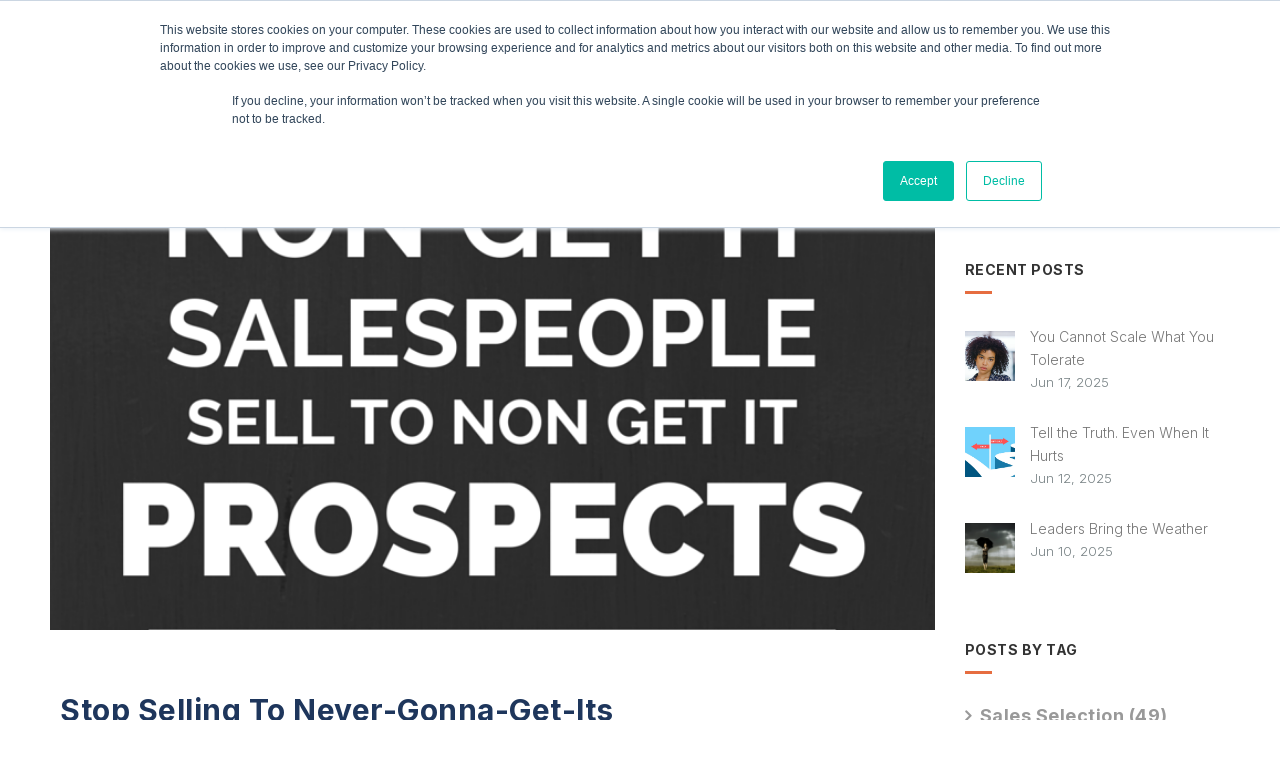

--- FILE ---
content_type: text/html; charset=UTF-8
request_url: https://www.therainmakergroupinc.com/blog/stop-selling-to-never-gonna-get-its
body_size: 14490
content:
<!doctype html><html lang="en-us"><head>
    <meta charset="utf-8">
    <title>Stop Selling To Never-Gonna-Get-Its | Rainmaker</title>
    <link rel="shortcut icon" href="https://www.therainmakergroupinc.com/hs-fs/file-600949374-ico/Rain2014/images/favicon.ico">
    <meta name="description" content="Crappy salespeople engage never-gonna-get-it prospects. Hire the best salespeople and engage the best prospects. ">
    <meta name="viewport" content="width=device-width, initial-scale=1">

    <script src="/hs/hsstatic/jquery-libs/static-1.1/jquery/jquery-1.7.1.js"></script>
<script>hsjQuery = window['jQuery'];</script>
    <meta property="og:description" content="Crappy salespeople engage never-gonna-get-it prospects. Hire the best salespeople and engage the best prospects. ">
    <meta property="og:title" content="Stop Selling To Never-Gonna-Get-Its | Rainmaker">
    <meta name="twitter:description" content="Crappy salespeople engage never-gonna-get-it prospects. Hire the best salespeople and engage the best prospects. ">
    <meta name="twitter:title" content="Stop Selling To Never-Gonna-Get-Its | Rainmaker">

    

    
  <script id="hs-search-input__valid-content-types" type="application/json">
    [
      
        "SITE_PAGE",
      
        "LANDING_PAGE",
      
        "BLOG_POST",
      
        "LISTING_PAGE",
      
        "KNOWLEDGE_ARTICLE",
      
        "HS_CASE_STUDY"
      
    ]
  </script>

    <style>
a.cta_button{-moz-box-sizing:content-box !important;-webkit-box-sizing:content-box !important;box-sizing:content-box !important;vertical-align:middle}.hs-breadcrumb-menu{list-style-type:none;margin:0px 0px 0px 0px;padding:0px 0px 0px 0px}.hs-breadcrumb-menu-item{float:left;padding:10px 0px 10px 10px}.hs-breadcrumb-menu-divider:before{content:'›';padding-left:10px}.hs-featured-image-link{border:0}.hs-featured-image{float:right;margin:0 0 20px 20px;max-width:50%}@media (max-width: 568px){.hs-featured-image{float:none;margin:0;width:100%;max-width:100%}}.hs-screen-reader-text{clip:rect(1px, 1px, 1px, 1px);height:1px;overflow:hidden;position:absolute !important;width:1px}
</style>

<link rel="stylesheet" href="https://www.therainmakergroupinc.com/hubfs/hub_generated/template_assets/1/52155807588/1744278872978/template_main.min.css">
<link rel="stylesheet" href="https://www.therainmakergroupinc.com/hubfs/hub_generated/template_assets/1/52157445655/1744278880009/template_theme-overrides.min.css">
<link class="hs-async-css" rel="preload" href="https://www.therainmakergroupinc.com/hubfs/hub_generated/template_assets/1/52155807582/1744278870833/template_animate.min.css" as="style" onload="this.onload=null;this.rel='stylesheet'">
<noscript><link rel="stylesheet" href="https://www.therainmakergroupinc.com/hubfs/hub_generated/template_assets/1/52155807582/1744278870833/template_animate.min.css"></noscript>
<link rel="stylesheet" href="https://www.therainmakergroupinc.com/hubfs/hub_generated/module_assets/1/52156051045/1744312668105/module_menu-section.min.css">

<style>
  @media (min-width: 901px) {
    .navigation-primary .submenu.level-1 a {
      color: #FFF;
    }
    .navigation-primary .submenu.level-1 a:hover {
      color: ;
    }
    .navigation-primary .submenu.level-1 a:before {
      background: ;
    }
    .header__container.fixed .navigation-primary .submenu.level-1 a {
      color: #31B0D6;
    }
    .header__container.fixed .navigation-primary .submenu.level-1 a:hover {
      color: #1E365C;
    }
    .navigation-primary .submenu li ul {
      background: #1E365C;
    }
    .navigation-primary .submenu.level-1 li ul {
      background: ;
    }
    .navigation-primary .submenu.level-2 .menu-item .menu-link {
      color: #FFF !important;
    }
    .navigation-primary .submenu.level-2 li.menu-item:last-child a:hover,
    .navigation-primary .submenu.level-3 li.menu-item:last-child a:hover {
      color: #FFF;
    }
  }
  /*
  @media (max-width: 900px) {
    .submenu.level-1 > li.has-submenu:hover .submenu.level-2,
    .submenu.level-1 > li.has-submenu.focus .submenu.level-2 {
      background-color: #CED3DB;
    }
    .submenu.level-1 > li.has-submenu:hover .submenu.level-2 a.menu-link {
      color: #768083;
    }
    .submenu.level-1 > li.has-submenu:hover .submenu.level-2 a.menu-link:hover,
    .submenu.level-1 > li.has-submenu:hover .submenu.level-2 a.menu-link:active,
    .submenu.level-1 > li.has-submenu:hover .submenu.level-2 a.menu-link:focus {
      color: ;
    }
  }
  */
  </style>

<link rel="stylesheet" href="https://7052064.fs1.hubspotusercontent-na1.net/hubfs/7052064/hub_generated/module_assets/1/-2712622/1767723343102/module_search_input.min.css">
<link rel="stylesheet" href="https://www.therainmakergroupinc.com/hubfs/hub_generated/module_assets/1/52155807538/1744312651809/module_cta-banner-1.min.css">

<style>
  #hs_cos_wrapper_Blog_CTA .cta-strip .cta-strip-title {
  color:#FFF;
  font-weight:700;
  font-size:22px;
}

</style>

<link rel="stylesheet" href="https://www.therainmakergroupinc.com/hubfs/hub_generated/module_assets/1/52155807556/1744312658946/module_social-follow.min.css">

<style>
  .social-links__icon {
    background-color: #1E365C;
  }
  .social-links__icon svg {
    fill: #CED3DB;
  }
  .social-links__icon:hover,
  .social-links__icon:focus,
  .social-links__icon:active {
    background-color: #E66D40;
  }
  .social-links__icon:hover svg,
  .social-links__icon:focus svg,
  .social-links__icon:active svg {
    fill: #FFF;
  }
  /* Contact Template */
  .body-container--contact .social-links__icon {
    background-color: #CED3DB;
    color: #768083;
  }
  .body-container--contact .social-links__icon:hover,
  .body-container--contact .social-links__icon:focus {
    background-color: #1E365C;
    color: #FFF;
  }
  .body-container--contact .social-links__icon svg {
    fill: #E66D40;
  }
  .body-container--contact .social-links__icon:hover svg,
  .body-container--contact .social-links__icon:active svg,
  .body-container--contact .social-links__icon:focus svg {
    fill: #FFF;
  }
</style>

<style>
  @font-face {
    font-family: "Montserrat";
    font-weight: 600;
    font-style: normal;
    font-display: swap;
    src: url("/_hcms/googlefonts/Montserrat/600.woff2") format("woff2"), url("/_hcms/googlefonts/Montserrat/600.woff") format("woff");
  }
  @font-face {
    font-family: "Montserrat";
    font-weight: 400;
    font-style: normal;
    font-display: swap;
    src: url("/_hcms/googlefonts/Montserrat/regular.woff2") format("woff2"), url("/_hcms/googlefonts/Montserrat/regular.woff") format("woff");
  }
  @font-face {
    font-family: "Montserrat";
    font-weight: 700;
    font-style: normal;
    font-display: swap;
    src: url("/_hcms/googlefonts/Montserrat/700.woff2") format("woff2"), url("/_hcms/googlefonts/Montserrat/700.woff") format("woff");
  }
  @font-face {
    font-family: "Inter";
    font-weight: 700;
    font-style: normal;
    font-display: swap;
    src: url("/_hcms/googlefonts/Inter/700.woff2") format("woff2"), url("/_hcms/googlefonts/Inter/700.woff") format("woff");
  }
  @font-face {
    font-family: "Inter";
    font-weight: 300;
    font-style: normal;
    font-display: swap;
    src: url("/_hcms/googlefonts/Inter/300.woff2") format("woff2"), url("/_hcms/googlefonts/Inter/300.woff") format("woff");
  }
  @font-face {
    font-family: "Inter";
    font-weight: 400;
    font-style: normal;
    font-display: swap;
    src: url("/_hcms/googlefonts/Inter/regular.woff2") format("woff2"), url("/_hcms/googlefonts/Inter/regular.woff") format("woff");
  }
  @font-face {
    font-family: "Inter";
    font-weight: 400;
    font-style: normal;
    font-display: swap;
    src: url("/_hcms/googlefonts/Inter/regular.woff2") format("woff2"), url("/_hcms/googlefonts/Inter/regular.woff") format("woff");
  }
  @font-face {
    font-family: "Inter";
    font-weight: 700;
    font-style: normal;
    font-display: swap;
    src: url("/_hcms/googlefonts/Inter/700.woff2") format("woff2"), url("/_hcms/googlefonts/Inter/700.woff") format("woff");
  }
</style>

<!-- Editor Styles -->
<style id="hs_editor_style" type="text/css">
.footer-copyright-module-4-flexbox-positioning {
  display: -ms-flexbox !important;
  -ms-flex-direction: column !important;
  -ms-flex-align: end !important;
  -ms-flex-pack: start;
  display: flex !important;
  flex-direction: column !important;
  align-items: flex-end !important;
  justify-content: flex-start;
}
.footer-copyright-module-4-flexbox-positioning > div {
  max-width: 100%;
  flex-shrink: 0 !important;
}
/* HubSpot Non-stacked Media Query Styles */
@media (min-width:768px) {
  .footer-content-row-0-vertical-alignment > .row-fluid {
    display: -ms-flexbox !important;
    -ms-flex-direction: row;
    display: flex !important;
    flex-direction: row;
  }
  .footer-content-column-5-vertical-alignment {
    display: -ms-flexbox !important;
    -ms-flex-direction: column !important;
    -ms-flex-pack: start !important;
    display: flex !important;
    flex-direction: column !important;
    justify-content: flex-start !important;
  }
  .footer-content-column-5-vertical-alignment > div {
    flex-shrink: 0 !important;
  }
  .footer-content-column-3-vertical-alignment {
    display: -ms-flexbox !important;
    -ms-flex-direction: column !important;
    -ms-flex-pack: start !important;
    display: flex !important;
    flex-direction: column !important;
    justify-content: flex-start !important;
  }
  .footer-content-column-3-vertical-alignment > div {
    flex-shrink: 0 !important;
  }
  .footer-content-column-1-vertical-alignment {
    display: -ms-flexbox !important;
    -ms-flex-direction: column !important;
    -ms-flex-pack: start !important;
    display: flex !important;
    flex-direction: column !important;
    justify-content: flex-start !important;
  }
  .footer-content-column-1-vertical-alignment > div {
    flex-shrink: 0 !important;
  }
  .footer-copyright-row-0-vertical-alignment > .row-fluid {
    display: -ms-flexbox !important;
    -ms-flex-direction: row;
    display: flex !important;
    flex-direction: row;
  }
  .footer-copyright-column-3-vertical-alignment {
    display: -ms-flexbox !important;
    -ms-flex-direction: column !important;
    -ms-flex-pack: start !important;
    display: flex !important;
    flex-direction: column !important;
    justify-content: flex-start !important;
  }
  .footer-copyright-column-3-vertical-alignment > div {
    flex-shrink: 0 !important;
  }
  .footer-copyright-column-1-vertical-alignment {
    display: -ms-flexbox !important;
    -ms-flex-direction: column !important;
    -ms-flex-pack: start !important;
    display: flex !important;
    flex-direction: column !important;
    justify-content: flex-start !important;
  }
  .footer-copyright-column-1-vertical-alignment > div {
    flex-shrink: 0 !important;
  }
}
/* HubSpot Styles (default) */
.footer-content-row-0-padding {
  padding-top: 60px !important;
  padding-bottom: 60px !important;
  padding-left: 20px !important;
  padding-right: 20px !important;
}
.footer-copyright-row-0-padding {
  padding-top: 10px !important;
  padding-bottom: 10px !important;
  padding-left: 20px !important;
  padding-right: 20px !important;
}
.footer-copyright-row-0-background-layers {
  background-image: linear-gradient(rgba(49, 176, 214, 1), rgba(49, 176, 214, 1)) !important;
  background-position: left top !important;
  background-size: auto !important;
  background-repeat: no-repeat !important;
}
/* HubSpot Styles (mobile) */
@media (max-width: 768px) {
  .footer-content-row-0-padding {
    padding-top: 50px !important;
    padding-bottom: 50px !important;
    padding-left: 20px !important;
    padding-right: 20px !important;
  }
}
</style>
    <script type="application/ld+json">
{
  "mainEntityOfPage" : {
    "@type" : "WebPage",
    "@id" : "https://www.therainmakergroupinc.com/blog/stop-selling-to-never-gonna-get-its"
  },
  "author" : {
    "name" : "Chris Young - The Rainmaker",
    "url" : "https://www.therainmakergroupinc.com/blog/author/chris-young-the-rainmaker",
    "@type" : "Person"
  },
  "headline" : "Stop Selling To Never-Gonna-Get-Its | Rainmaker",
  "datePublished" : "2015-01-08T21:14:00.000Z",
  "dateModified" : "2022-08-12T17:49:55.934Z",
  "publisher" : {
    "name" : "The Rainmaker Group",
    "logo" : {
      "url" : "https://www.therainmakergroupinc.com/hubfs/the-rainmaker-group-logo-top-nav.svg",
      "@type" : "ImageObject"
    },
    "@type" : "Organization"
  },
  "@context" : "https://schema.org",
  "@type" : "BlogPosting",
  "image" : [ "http://cdn2.hubspot.net/hub/115950/file-2327562042-png/Blog_Images/non_get_its.png" ]
}
</script>

<script src="https://cdnjs.cloudflare.com/ajax/libs/jquery/3.5.1/jquery.min.js"></script>
<script src="https://cdnjs.cloudflare.com/ajax/libs/jquery-migrate/3.3.1/jquery-migrate.min.js"></script>
<script async src="https://www.therainmakergroupinc.com/hubfs/hub_generated/template_assets/1/52155807598/1744278883650/template_fontawesome-kit.min.js"></script>

    
<!--  Added by GoogleAnalytics integration -->
<script>
var _hsp = window._hsp = window._hsp || [];
_hsp.push(['addPrivacyConsentListener', function(consent) { if (consent.allowed || (consent.categories && consent.categories.analytics)) {
  (function(i,s,o,g,r,a,m){i['GoogleAnalyticsObject']=r;i[r]=i[r]||function(){
  (i[r].q=i[r].q||[]).push(arguments)},i[r].l=1*new Date();a=s.createElement(o),
  m=s.getElementsByTagName(o)[0];a.async=1;a.src=g;m.parentNode.insertBefore(a,m)
})(window,document,'script','//www.google-analytics.com/analytics.js','ga');
  ga('create','UA-524180-1','auto');
  ga('send','pageview');
}}]);
</script>

<!-- /Added by GoogleAnalytics integration -->

<!--  Added by GoogleAnalytics4 integration -->
<script>
var _hsp = window._hsp = window._hsp || [];
window.dataLayer = window.dataLayer || [];
function gtag(){dataLayer.push(arguments);}

var useGoogleConsentModeV2 = true;
var waitForUpdateMillis = 1000;


if (!window._hsGoogleConsentRunOnce) {
  window._hsGoogleConsentRunOnce = true;

  gtag('consent', 'default', {
    'ad_storage': 'denied',
    'analytics_storage': 'denied',
    'ad_user_data': 'denied',
    'ad_personalization': 'denied',
    'wait_for_update': waitForUpdateMillis
  });

  if (useGoogleConsentModeV2) {
    _hsp.push(['useGoogleConsentModeV2'])
  } else {
    _hsp.push(['addPrivacyConsentListener', function(consent){
      var hasAnalyticsConsent = consent && (consent.allowed || (consent.categories && consent.categories.analytics));
      var hasAdsConsent = consent && (consent.allowed || (consent.categories && consent.categories.advertisement));

      gtag('consent', 'update', {
        'ad_storage': hasAdsConsent ? 'granted' : 'denied',
        'analytics_storage': hasAnalyticsConsent ? 'granted' : 'denied',
        'ad_user_data': hasAdsConsent ? 'granted' : 'denied',
        'ad_personalization': hasAdsConsent ? 'granted' : 'denied'
      });
    }]);
  }
}

gtag('js', new Date());
gtag('set', 'developer_id.dZTQ1Zm', true);
gtag('config', 'G-HL1PV8ZRCW');
</script>
<script async src="https://www.googletagmanager.com/gtag/js?id=G-HL1PV8ZRCW"></script>

<!-- /Added by GoogleAnalytics4 integration -->


<!-- Google Font: Open Sans -->
<link href="https://fonts.googleapis.com/css?family=Open+Sans:300italic,400italic,600italic,700italic,800italic,400,300,600,700,800" rel="stylesheet" type="text/css">

<!-- ahrefs Verification Code -->
<meta name="ahrefs-site-verification" content="4916dd5e99d262c679c5fd292105c29863b074d6ebc9899ba5bbd79cdb0faf2d">

<!-- GOOGLE WEBMASTER TOOLS VERIFICATION CODE -->
<meta name="google-site-verification" content="fVvUolc8vn-ugu9PtHf0hPOeY76G89Yc8iG_vMaXLmo">

<script type="application/ld+json">
{ "@context" : "http://schema.org",
  "@type" : "Organization",
  "name" : "The Rainmaker Group",
  "url" : "https://www.therainmakergroupinc.com",
  "sameAs" : [ "https://www.facebook.com/TheRainmakerGroup",
    "https://www.twitter.com/therainmaker",
   "https://www.linkedin.com/company/the-rainmaker-group-inc.",
    "https://plus.google.com/+Therainmakergroupinc"]
}
</script>


<meta name="p:domain_verify" content="5c4625739dbe1ea8b2d7d37884b85b09">

<!-- Facebook Instant Articles -->
<meta property="fb:pages" content="331793633420">
<meta property="fb:article_style" content="RMG Draft">

<!-- Facebook Pixel Code -->
<script>
!function(f,b,e,v,n,t,s){if(f.fbq)return;n=f.fbq=function(){n.callMethod?
n.callMethod.apply(n,arguments):n.queue.push(arguments)};if(!f._fbq)f._fbq=n;
n.push=n;n.loaded=!0;n.version='2.0';n.queue=[];t=b.createElement(e);t.async=!0;
t.src=v;s=b.getElementsByTagName(e)[0];s.parentNode.insertBefore(t,s)}(window,
document,'script','https://connect.facebook.net/en_US/fbevents.js');
fbq('init', '238051740001209'); // Insert your pixel ID here.
fbq('track', 'PageView');
</script>
<!-- DO NOT MODIFY -->
<!-- End Facebook Pixel Code -->

<!-- Global site tag (gtag.js) - Google Ads: 1012459421 -->
<script async src="https://www.googletagmanager.com/gtag/js?id=AW-1012459421"></script>
<script>
  window.dataLayer = window.dataLayer || [];
  function gtag(){dataLayer.push(arguments);}
  gtag('js', new Date());

  gtag('config', 'AW-1012459421');
</script>

<!-- Google Tag Manager -->
<script>(function(w,d,s,l,i){w[l]=w[l]||[];w[l].push({'gtm.start':
new Date().getTime(),event:'gtm.js'});var f=d.getElementsByTagName(s)[0],
j=d.createElement(s),dl=l!='dataLayer'?'&l='+l:'';j.async=true;j.src=
'https://www.googletagmanager.com/gtm.js?id='+i+dl;f.parentNode.insertBefore(j,f);
})(window,document,'script','dataLayer','GTM-5P7T7HF');</script>
<!-- End Google Tag Manager -->
<meta property="og:image" content="https://www.therainmakergroupinc.com/hs-fs/file-2327562042-png/Blog_Images/non_get_its.png">
<meta property="og:image:width" content="800">
<meta property="og:image:height" content="800">

<meta name="twitter:image" content="https://www.therainmakergroupinc.com/hs-fs/file-2327562042-png/Blog_Images/non_get_its.png">


<meta property="og:url" content="https://www.therainmakergroupinc.com/blog/stop-selling-to-never-gonna-get-its">
<meta name="twitter:card" content="summary_large_image">

<link rel="canonical" href="https://www.therainmakergroupinc.com/blog/stop-selling-to-never-gonna-get-its">
<!-- Font Awesome --><!-- Test -->
<link href="https://www.therainmakergroupinc.com/hubfs/hub_generated/template_assets/1/527500992/1744278860893/template_font-awesome.min.css" rel="stylesheet" type="text/css">

<meta property="og:type" content="article">
<link rel="alternate" type="application/rss+xml" href="https://www.therainmakergroupinc.com/blog/rss.xml">
<meta name="twitter:domain" content="www.therainmakergroupinc.com">
<meta name="twitter:site" content="@therainmaker">
<script src="//platform.linkedin.com/in.js" type="text/javascript">
    lang: en_US
</script>

<meta http-equiv="content-language" content="en-us">






    
      
      <script>
        if (typeof jQuery == 'undefined') {
          
          
        }
      </script>
      
    
    
    
    
    
    
    <link rel="stylesheet" href="https://cdn.jsdelivr.net/gh/fancyapps/fancybox@3.5.7/dist/jquery.fancybox.min.css">
    <script src="https://cdn.jsdelivr.net/gh/fancyapps/fancybox@3.5.7/dist/jquery.fancybox.min.js"></script>
  <meta name="generator" content="HubSpot"></head>
  <body class="appear-animate">
    <div class="body-wrapper   hs-content-id-2319928812 hs-blog-post hs-content-path-blog-stop-selling-to-never-gonna-get-its hs-content-name-stop-selling-to-never-gonna-get-its hs-blog-name-blog hs-blog-id-530744504">
      
        <div data-global-resource-path="rainmaker/src/templates/partials/header.html"><header class="header">

  <div class="header__container content-wrapper fixed">

    
    <div class="header__logo header__logo--main logo">
      <div class="logo1">
        <div id="hs_cos_wrapper_site_logo" class="hs_cos_wrapper hs_cos_wrapper_widget hs_cos_wrapper_type_module widget-type-logo" style="" data-hs-cos-general-type="widget" data-hs-cos-type="module">
  






















  
  <span id="hs_cos_wrapper_site_logo_hs_logo_widget" class="hs_cos_wrapper hs_cos_wrapper_widget hs_cos_wrapper_type_logo" style="" data-hs-cos-general-type="widget" data-hs-cos-type="logo"><a href="https://www.therainmakergroupinc.com" id="hs-link-site_logo_hs_logo_widget" style="border-width:0px;border:0px;"><img src="https://www.therainmakergroupinc.com/hubfs/the-rainmaker-group-logo-top-nav.svg" class="hs-image-widget " height="75" style="height: auto;width:300px;border-width:0px;border:0px;" width="300" alt="Rainmaker Group" title="Rainmaker Group"></a></span>
</div>
      </div>
      <div class="logo-fixed">
        <div id="hs_cos_wrapper_site_logo_fixed" class="hs_cos_wrapper hs_cos_wrapper_widget hs_cos_wrapper_type_module widget-type-logo" style="" data-hs-cos-general-type="widget" data-hs-cos-type="module">
  






















  
  <span id="hs_cos_wrapper_site_logo_fixed_hs_logo_widget" class="hs_cos_wrapper hs_cos_wrapper_widget hs_cos_wrapper_type_logo" style="" data-hs-cos-general-type="widget" data-hs-cos-type="logo"><a href="https://www.therainmakergroupinc.com" id="hs-link-site_logo_fixed_hs_logo_widget" style="border-width:0px;border:0px;"><img src="https://www.therainmakergroupinc.com/hubfs/the-rainmaker-group-logo-top-nav.svg" class="hs-image-widget " height="75" style="height: auto;width:300px;border-width:0px;border:0px;" width="300" alt="Rainmaker Group" title="Rainmaker Group"></a></span>
</div>
      </div>
    </div>
    

    
    <div class="header__menu_wrapper">
      <div class="header__navigation header--element mainmenu">
        <div id="hs_cos_wrapper_navigation-primary" class="hs_cos_wrapper hs_cos_wrapper_widget hs_cos_wrapper_type_module" style="" data-hs-cos-general-type="widget" data-hs-cos-type="module">





























<nav aria-label="Main menu" class="navigation-primary">
  
  
  <ul class="submenu level-1">
    
      
  <li class="no-submenu menu-item hs-skip-lang-url-rewrite">
    <a href="https://www.therainmakergroupinc.com/assess" class="menu-link">Assess</a>

    
  </li>

    
      
  <li class="no-submenu menu-item hs-skip-lang-url-rewrite">
    <a href="https://www.therainmakergroupinc.com/transform" class="menu-link">Transform</a>

    
  </li>

    
      
  <li class="no-submenu menu-item hs-skip-lang-url-rewrite">
    <a href="https://www.therainmakergroupinc.com/accelerate" class="menu-link">Accelerate</a>

    
  </li>

    
      
  <li class="no-submenu menu-item hs-skip-lang-url-rewrite">
    <a href="https://www.therainmakergroupinc.com/en-us/scaling-up" class="menu-link">Scale</a>

    
  </li>

    
      
  <li class="no-submenu menu-item hs-skip-lang-url-rewrite">
    <a href="https://www.therainmakergroupinc.com/about" class="menu-link">About</a>

    
  </li>

    
      
  <li class="has-submenu menu-item hs-skip-lang-url-rewrite">
    <a href="javascript:;" class="menu-link active-branch">Resources</a>

    
      <input type="checkbox" id="Resources" class="submenu-toggle">
      <label class="menu-arrow" for="Resources">
        <span class="menu-arrow-bg"></span>
      </label>
      
  
  <ul class="submenu level-2">
    
      
  <li class="no-submenu menu-item hs-skip-lang-url-rewrite">
    <a href="https://www.therainmakergroupinc.com/5-dysfunctions-of-a-team-workshop" class="menu-link">5 Dysfunctions of a Team Workshop</a>

    
  </li>

    
      
  <li class="no-submenu menu-item hs-skip-lang-url-rewrite">
    <a href="https://www.therainmakergroupinc.com/sales-personality-test" class="menu-link">Sales Assessment</a>

    
  </li>

    
      
  <li class="no-submenu menu-item hs-skip-lang-url-rewrite">
    <a href="https://www.therainmakergroupinc.com/tools-of-a-rainmaker" class="menu-link">Tools of a Rainmaker</a>

    
  </li>

    
      
  <li class="no-submenu menu-item hs-skip-lang-url-rewrite">
    <a href="https://www.therainmakergroupinc.com/blog" class="menu-link active-item" aria-current="page">Blog</a>

    
  </li>

    
      
  <li class="no-submenu menu-item hs-skip-lang-url-rewrite">
    <a href="https://www.therainmakergroupinc.com/downloads" class="menu-link">Downloads</a>

    
  </li>

    
      
  <li class="no-submenu menu-item hs-skip-lang-url-rewrite">
    <a href="https://www.therainmakergroupinc.com/mindset-in-sales-guide-2021" class="menu-link">Sales Mindset Guide</a>

    
  </li>

    
  </ul>

    
  </li>

    
      
  <li class="no-submenu menu-item hs-skip-lang-url-rewrite">
    <a href="https://www.therainmakergroupinc.com/meetings/christopher-young/dialogue" class="menu-link">Schedule a Meeting</a>

    
  </li>

    
  </ul>

</nav>

</div>
      </div>
    </div>

    

  </div>

</header></div>
      

      
<main id="main-content" class="body-container-wrapper">

  <div class="body-container body-container--blog-index">

    <div class="content-wrapper stop-scroll">

      <section class="blog-index">

        <div class="blog-left">
          <div class="blog-section2">
            <div class="blog-post-wrapper cell-wrapper">
              <div class="blog-section3">
                <div class="blog-post-wrapper cell-wrapper">
                  
                    <div class="hs-featured-image-wrapper bgimg-main1 lazy" style="background-image: url('https://www.therainmakergroupinc.com/hs-fs/file-2327562042-png/Blog_Images/non_get_its.png');"></div>
                    <a href="https://www.therainmakergroupinc.com/blog/stop-selling-to-never-gonna-get-its" title="" class="hs-featured-image-link">
                      <img src="https://www.therainmakergroupinc.com/hs-fs/file-2327562042-png/Blog_Images/non_get_its.png" class="hs-featured-image" alt="">
                    </a>
                  
                            
                  <div class="section post-header">
                    <h1><span id="hs_cos_wrapper_name" class="hs_cos_wrapper hs_cos_wrapper_meta_field hs_cos_wrapper_type_text" style="" data-hs-cos-general-type="meta_field" data-hs-cos-type="text">Stop Selling To Never-Gonna-Get-Its</span></h1>
                    <div id="hubspot-author_data" class="hubspot-editable" data-hubspot-form-id="author_data" data-hubspot-name="Blog Author">
                      <div class="blog-post-date">Jan 8, 2015</div>
                      <div class="blog-post-themes"><span class="hs-author-label"> by</span>
                        
                        <a class="author-link" href="https://www.therainmakergroupinc.com/blog/author/chris-young-the-rainmaker">Chris Young - The Rainmaker</a>
                      </div>
                      <div class="sidebar social-sharing">
                        <ul class="share-buttons">
                          <li><a href="https://www.facebook.com/sharer/sharer.php?u=https://www.therainmakergroupinc.com/blog/stop-selling-to-never-gonna-get-its&amp;title=Stop%20Selling%20To%20Never-Gonna-Get-Its%20|%20Rainmaker&amp;picture=http://cdn2.hubspot.net/hub/115950/file-2327562042-png/Blog_Images/non_get_its.png&amp;description=Crappy%20salespeople%20engage%20never-gonna-get-it%20prospects.%20Hire%20the%20best%20salespeople%20and%20engage%20the%20best%20prospects." title="Share on Facebook" target="_blank" onclick="return !window.open(this.href, 'Facebook', 'width=600,height=500')"></a></li>
                          <li><a href="https://twitter.com/share?source=https://www.therainmakergroupinc.com/blog/stop-selling-to-never-gonna-get-its&amp;text=Stop+Selling+To+Never-Gonna-Get-Its+%7C+Rainmaker" target="_blank" title="Tweet" onclick="return !window.open(this.href, 'Twitter', 'width=600,height=500')"></a></li>
                          <li><a href="http://www.linkedin.com/shareArticle?mini=true&amp;url=https://www.therainmakergroupinc.com/blog/stop-selling-to-never-gonna-get-its&amp;title=Stop%20Selling%20To%20Never-Gonna-Get-Its%20|%20Rainmaker&amp;summary=Crappy%20salespeople%20engage%20never-gonna-get-it%20prospects.%20Hire%20the%20best%20salespeople%20and%20engage%20the%20best%20prospects." target="_blank" title="Share on LinkedIn" onclick="return !window.open(this.href, 'Facebook', 'width=600,height=500')"></a></li>
                        </ul>
                      </div>
                      
                    </div>
                  </div>
                  <div class="section post-body">
                    <span id="hs_cos_wrapper_post_body" class="hs_cos_wrapper hs_cos_wrapper_meta_field hs_cos_wrapper_type_rich_text" style="" data-hs-cos-general-type="meta_field" data-hs-cos-type="rich_text"><h2><img style="width: 375px; margin: 0px 0px 20px 20px; float: right;" src="https://www.therainmakergroupinc.com/hs-fs/file-2327562042-png/Blog_Images/non_get_its.png?width=375&amp;name=non_get_its.png" alt="non_get_its" align="right" width="375" srcset="https://www.therainmakergroupinc.com/hs-fs/file-2327562042-png/Blog_Images/non_get_its.png?width=188&amp;name=non_get_its.png 188w, https://www.therainmakergroupinc.com/hs-fs/file-2327562042-png/Blog_Images/non_get_its.png?width=375&amp;name=non_get_its.png 375w, https://www.therainmakergroupinc.com/hs-fs/file-2327562042-png/Blog_Images/non_get_its.png?width=563&amp;name=non_get_its.png 563w, https://www.therainmakergroupinc.com/hs-fs/file-2327562042-png/Blog_Images/non_get_its.png?width=750&amp;name=non_get_its.png 750w, https://www.therainmakergroupinc.com/hs-fs/file-2327562042-png/Blog_Images/non_get_its.png?width=938&amp;name=non_get_its.png 938w, https://www.therainmakergroupinc.com/hs-fs/file-2327562042-png/Blog_Images/non_get_its.png?width=1125&amp;name=non_get_its.png 1125w" sizes="(max-width: 375px) 100vw, 375px">Stop the sales madness.</h2>
<p>I have been in sales for over 25 years. &nbsp;If I could go back in time, I would do some things differently. &nbsp;I would hire the alpha <a href="/blog/the-mindset-habits-of-sales-wolves" rel="noopener">sales wolves</a>, challenge my Prospects and Customers more, and I would never, ever, ever, ever sell to those who do not have the capacity to get what I do. &nbsp;</p>
<p>The definition of "sales madness" is selling to prospects who will never appreciate nor compensate you for the value you offer and continuing to do it over and over again expecting a different result.</p>
<h3>It is time to stop trying to:</h3>
<ul>
<li>Sell a solution to prospects who lack the acumen to understand the value your company offers.</li>
</ul>
<ul>
<li>Get full value for your solution when a prospect will never pay for it.</li>
</ul>
<!--more-->
<p>The "never-gonna-get-its" will suck you dry of time and energy that would be better used to engage those with the capacity to get you. &nbsp;</p>
<h3>To win consistently, you must:</h3>
<ol>
<li>Hire salespeople who have the capacity to engage the best prospects.</li>
<li>Challenge your prospects and Customers to be their best. &nbsp;</li>
<li>Identify your ideal Customers - the "get its" - and only sell to them. &nbsp;</li>
</ol>
<p>&nbsp;</p>
<h2>Crappy salespeople love to engage never-gonna-get-its.</h2>
<p>Why? &nbsp;Because crappy salespeople sell to everyone. &nbsp;</p>
<p>Crappy salespeople are a serious problem for three reasons. &nbsp;</p>
<ol>
<li><strong>They get beat down -</strong> They usually sell to those who have a <a href="/blog/how-the-best-salespeople-sabotage-their-own-potential" rel="noopener">high potential</a> of beating them down on price - becoming a commodity play. &nbsp;</li>
<li><strong>Smart prospects hate stupid people -</strong> They usually lack the capacity to effectively engage prospects who really do get it - who have the capacity to appreciate and pay for the value created by your solution. &nbsp;</li>
<li><strong>They throw the company under the bus -</strong> They often become so in love with the Customer that they collect a pay check from you while passionately advocating for the Customer.</li>
</ol>
<p><em>Non get it salespeople sell to non get it prospects.</em></p>
<p>If you are not hiring alpha sales wolves using a <a href="//www.therainmakergroupinc.com/sales-personality-test" target="_blank" style="font-size: inherit;" rel="noopener">valid multi-science sales personality test</a> to objectively identify top sales talent, you will continue to hire crappy salespeople who will sell to "never-gonna-get-its". &nbsp;</p>
<p><!--HubSpot Call-to-Action Code --><span class="hs-cta-wrapper" id="hs-cta-wrapper-fb1a9a15-8802-4444-b89d-8a328c938be0"><span class="hs-cta-node hs-cta-fb1a9a15-8802-4444-b89d-8a328c938be0" id="hs-cta-fb1a9a15-8802-4444-b89d-8a328c938be0"><!--[if lte IE 8]><div id="hs-cta-ie-element"></div><![endif]--><a href="https://cta-redirect.hubspot.com/cta/redirect/115950/fb1a9a15-8802-4444-b89d-8a328c938be0" target="_blank" rel="noopener"><img class="hs-cta-img" id="hs-cta-img-fb1a9a15-8802-4444-b89d-8a328c938be0" style="border-width:0px;float: left; margin-right: 20px" src="https://no-cache.hubspot.com/cta/default/115950/fb1a9a15-8802-4444-b89d-8a328c938be0.png" alt="Complete your Complimentary Sales Assessment Now" align="left"></a></span><script charset="utf-8" src="/hs/cta/cta/current.js"></script><script type="text/javascript"> hbspt.cta._relativeUrls=true;hbspt.cta.load(115950, 'fb1a9a15-8802-4444-b89d-8a328c938be0', {"useNewLoader":"true","region":"na1"}); </script></span><!-- end HubSpot Call-to-Action Code --></p>
<p>Solution and relationship selling is a strategy for selling to "never-gonna-get-its".&nbsp;<br><br>I recommend you read the 2012 HBR article <a target="_blank" href="https://hbr.org/2012/07/the-end-of-solution-sales" rel="noopener">"The End of Soluton Sales"</a>. This article succinctly explains why solution selling is dead. Then read <a target="_blank" href="http://www.amazon.com/Challenger-Sale-Control-Customer-Conversation/dp/1591844355/ref=sr_1_1?ie=UTF8&amp;qid=1420727907&amp;sr=8-1&amp;keywords=challenger+sale" rel="noopener">The Challenger Sale</a>. What do challengers do differently that goes beyond solution or relationship sales?</p>
<p style="padding-left: 30px;"><em>"Challengers approach customers with unique insights about how they can save or make money. They tailor their sales message to the customer's specific needs and objectives. Rather than acquiescing to the customer's every demand or objection, they are assertive, pushing back when necessary and taking control of the sale."</em></p>
<p><strong style="font-size: inherit;"><em>You must challenge your ideal Customers to be their best using your solutions and counsel. &nbsp;</em></strong></p>
<p>Most existing salespeople cannot pull off the Challenger Sale approach.</p>
<p>&nbsp;</p>
<h2>You must decide who your ideal Customers are.</h2>
<h2><img style="width: 464px; margin: 20px 0px 20px 20px; float: right;" src="https://www.therainmakergroupinc.com/hs-fs/file-2321505819-jpg/Blog_Images/Identify_who_your_ideal_customers_are.jpg?width=464&amp;name=Identify_who_your_ideal_customers_are.jpg" alt="Identify_who_your_ideal_customers_are" align="right" width="464" srcset="https://www.therainmakergroupinc.com/hs-fs/file-2321505819-jpg/Blog_Images/Identify_who_your_ideal_customers_are.jpg?width=232&amp;name=Identify_who_your_ideal_customers_are.jpg 232w, https://www.therainmakergroupinc.com/hs-fs/file-2321505819-jpg/Blog_Images/Identify_who_your_ideal_customers_are.jpg?width=464&amp;name=Identify_who_your_ideal_customers_are.jpg 464w, https://www.therainmakergroupinc.com/hs-fs/file-2321505819-jpg/Blog_Images/Identify_who_your_ideal_customers_are.jpg?width=696&amp;name=Identify_who_your_ideal_customers_are.jpg 696w, https://www.therainmakergroupinc.com/hs-fs/file-2321505819-jpg/Blog_Images/Identify_who_your_ideal_customers_are.jpg?width=928&amp;name=Identify_who_your_ideal_customers_are.jpg 928w, https://www.therainmakergroupinc.com/hs-fs/file-2321505819-jpg/Blog_Images/Identify_who_your_ideal_customers_are.jpg?width=1160&amp;name=Identify_who_your_ideal_customers_are.jpg 1160w, https://www.therainmakergroupinc.com/hs-fs/file-2321505819-jpg/Blog_Images/Identify_who_your_ideal_customers_are.jpg?width=1392&amp;name=Identify_who_your_ideal_customers_are.jpg 1392w" sizes="(max-width: 464px) 100vw, 464px"></h2>
<p>Until you decide who your ideal Customers are, your salespeople will continue to try to sell to everyone that seems to have a budget. &nbsp;</p>
<p>In 2013, we engaged Tiffany Sauder's team at&nbsp;<a href="http://elementthree.com" rel="nofollow noopener" target="_blank">Element Three</a> to help us identify who our target personas were. &nbsp;Put simply, they helped us identify the intersection of our passion, purpose, and profit. &nbsp;When they finished their work with us, it was like a fog had lifted. &nbsp;We had clarity regarding who we should focus our energies on.&nbsp;</p>
<p><em>More importantly, we knew who not to engage.</em></p>
<p>We no longer waste time on prospects that will never get us.</p>
<p>When you identify who your ideal Customers are and only sell to them, you gain sanity and time. &nbsp;Why would you waste valuable time that you will not obtain a reasonable return on investment for?</p>
<p>&nbsp;</p>
<h2>Sell only to get its.</h2>
<p>Sell only to your identified ideal Customers. &nbsp;Your sanity, the morale of your sales team, and your reputation will benefit from this decision. &nbsp;</p>
<p>&nbsp;</p>
<h2>Decide.</h2>
<p>Until you decide to only hire the best salespeople possible and to have them only engage the best prospects possible, you will waste valuable time.</p>
<p>If you continue to play the solution or relationship sales game, you will continue to lose to those who challenge their future Customers to be better than they were last year. &nbsp;</p>
<p>Life is too short to bang your head on the wall of mediocrity for any period of time. &nbsp;</p></span>
                  </div>
                  
                    <div class="blog-post-tag">
                      <p id="hubspot-tag_data">
                        
                          <a class="tag-link" href="https://www.therainmakergroupinc.com/blog/tag/sales-management">Sales Management</a> 
                        
                          <a class="tag-link" href="https://www.therainmakergroupinc.com/blog/tag/sales-performance">Sales Performance</a>
                        
                      </p>
                    </div>     
                  
                </div>
              </div>
              <!-- Optional: Blog Author Bio Box -->
              <!-- div class="about-author-sec row-fluid">
                <div class="about-img bgimg-main1 lazy" style="background-image: url('https://app.hubspot.com/settings/avatar/b10210e81c9aaf627c995ff70bc9a007');">
                  <img alt="Chris Young - The Rainmaker" src="https://app.hubspot.com/settings/avatar/b10210e81c9aaf627c995ff70bc9a007">
                </div>
                <div class="about-text">
                  <h3><a class="author-link" href="https://www.therainmakergroupinc.com/blog/author/chris-young-the-rainmaker">Chris Young - The Rainmaker</a></h3>
                  <p></p>
                  <div class="sidebar social-sharing">
                    <ul class="share-buttons">
                      <li><a href="https://www.facebook.com/sharer/sharer.php?u=https://www.therainmakergroupinc.com/blog/stop-selling-to-never-gonna-get-its&title=Stop Selling To Never-Gonna-Get-Its | Rainmaker&picture=http://cdn2.hubspot.net/hub/115950/file-2327562042-png/Blog_Images/non_get_its.png&description=Crappy salespeople engage never-gonna-get-it prospects. Hire the best salespeople and engage the best prospects. " title="Share on Facebook" target="_blank" onclick="return !window.open(this.href, 'Facebook', 'width=600,height=500')"></a></li>
                      <li><a href="https://twitter.com/share?source=https://www.therainmakergroupinc.com/blog/stop-selling-to-never-gonna-get-its&text=Stop+Selling+To+Never-Gonna-Get-Its+%7C+Rainmaker" target="_blank" title="Tweet" onclick="return !window.open(this.href, 'Twitter', 'width=600,height=500')"></a></li>
                      <li><a href="http://www.linkedin.com/shareArticle?mini=true&url=https://www.therainmakergroupinc.com/blog/stop-selling-to-never-gonna-get-its&title=Stop Selling To Never-Gonna-Get-Its | Rainmaker&summary=Crappy salespeople engage never-gonna-get-it prospects. Hire the best salespeople and engage the best prospects. " target="_blank" title="Share on LinkedIn" onclick="return !window.open(this.href, 'LinkedIn', 'width=600,height=500')"></a></li>
                    </ul>
                  </div>
                </div>
              </div -->
            </div>
          </div>
        </div>

        <div class="blog-right">
          <div class="blog-right-search">
            <div id="hs_cos_wrapper_blog_search" class="hs_cos_wrapper hs_cos_wrapper_widget hs_cos_wrapper_type_module" style="" data-hs-cos-general-type="widget" data-hs-cos-type="module">




  








<div class="hs-search-field">

    <div class="hs-search-field__bar">
      <form data-hs-do-not-collect="true" action="/hs-search-results">
        
        <input type="text" class="hs-search-field__input" name="term" autocomplete="off" aria-label="Search" placeholder="SEARCH...">

        
          
        
          
        
          
            <input type="hidden" name="type" value="BLOG_POST">
          
        
          
        
          
        
          
        

        
          <button aria-label="Search"><span id="hs_cos_wrapper_blog_search_" class="hs_cos_wrapper hs_cos_wrapper_widget hs_cos_wrapper_type_icon" style="" data-hs-cos-general-type="widget" data-hs-cos-type="icon"><svg version="1.0" xmlns="http://www.w3.org/2000/svg" viewbox="0 0 512 512" aria-hidden="true"><g id="search1_layer"><path d="M505 442.7L405.3 343c-4.5-4.5-10.6-7-17-7H372c27.6-35.3 44-79.7 44-128C416 93.1 322.9 0 208 0S0 93.1 0 208s93.1 208 208 208c48.3 0 92.7-16.4 128-44v16.3c0 6.4 2.5 12.5 7 17l99.7 99.7c9.4 9.4 24.6 9.4 33.9 0l28.3-28.3c9.4-9.4 9.4-24.6.1-34zM208 336c-70.7 0-128-57.2-128-128 0-70.7 57.2-128 128-128 70.7 0 128 57.2 128 128 0 70.7-57.2 128-128 128z" /></g></svg></span></button>
        
      </form>
    </div>
    <ul class="hs-search-field__suggestions"></ul>
</div></div>
          </div>
          <div class="blog-right-tag">
            
            <h3>Recent Posts</h3>
            
            <div class="blog-right-box">
              <div class="post-image bgimg-main1 lazy" style="background-image: url('https://www.therainmakergroupinc.com/hubfs/You%20Cannot%20Scale%20What%20You%20Tolerate%20-%20Protect%20Your%20Culture%20Code.jpg');">
                <img src="https://www.therainmakergroupinc.com/hubfs/You%20Cannot%20Scale%20What%20You%20Tolerate%20-%20Protect%20Your%20Culture%20Code.jpg" alt="feature image">
              </div>
              <div class="post-tag">
                <div class="post-title">
                  <a href="https://www.therainmakergroupinc.com/blog/you-cannot-scale-what-you-tolerate"> You Cannot Scale What You Tolerate </a>
                </div>
                <div class="post-date-box">Jun 17, 2025 </div>
              </div>
            </div>    
            
            <div class="blog-right-box">
              <div class="post-image bgimg-main1 lazy" style="background-image: url('https://www.therainmakergroupinc.com/hubfs/Telling%20the%20truth%20-%20the%20road%20to%20Radical%20Candor%20is%20not%20easy.jpg');">
                <img src="https://www.therainmakergroupinc.com/hubfs/Telling%20the%20truth%20-%20the%20road%20to%20Radical%20Candor%20is%20not%20easy.jpg" alt="feature image">
              </div>
              <div class="post-tag">
                <div class="post-title">
                  <a href="https://www.therainmakergroupinc.com/blog/tell-the-truth.-even-when-it-hurts"> Tell the Truth. Even When It Hurts </a>
                </div>
                <div class="post-date-box">Jun 12, 2025 </div>
              </div>
            </div>    
            
            <div class="blog-right-box">
              <div class="post-image bgimg-main1 lazy" style="background-image: url('https://www.therainmakergroupinc.com/hubfs/Leaders%20bring%20the%20weather%20-%20shape%20the%20mindsets%20of%20their%20team%20memebers.jpg');">
                <img src="https://www.therainmakergroupinc.com/hubfs/Leaders%20bring%20the%20weather%20-%20shape%20the%20mindsets%20of%20their%20team%20memebers.jpg" alt="feature image">
              </div>
              <div class="post-tag">
                <div class="post-title">
                  <a href="https://www.therainmakergroupinc.com/blog/leaders-bring-the-weather"> Leaders Bring the Weather </a>
                </div>
                <div class="post-date-box">Jun 10, 2025 </div>
              </div>
            </div>    
            
          </div>
          <div class="blog-right-posttag">
            <span id="hs_cos_wrapper_post_filter" class="hs_cos_wrapper hs_cos_wrapper_widget hs_cos_wrapper_type_post_filter" style="" data-hs-cos-general-type="widget" data-hs-cos-type="post_filter"><div class="block">
  <h3>Posts by Tag</h3>
  <div class="widget-module">
    <ul>
      
        <li>
          <a href="https://www.therainmakergroupinc.com/blog/topic/sales-selection">Sales Selection <span class="filter-link-count" dir="ltr">(49)</span></a>
        </li>
      
        <li>
          <a href="https://www.therainmakergroupinc.com/blog/topic/scaling-up">Scaling Up <span class="filter-link-count" dir="ltr">(36)</span></a>
        </li>
      
        <li>
          <a href="https://www.therainmakergroupinc.com/blog/topic/sales-management">Sales Management <span class="filter-link-count" dir="ltr">(25)</span></a>
        </li>
      
        <li>
          <a href="https://www.therainmakergroupinc.com/blog/topic/sales-culture">Sales Culture <span class="filter-link-count" dir="ltr">(24)</span></a>
        </li>
      
        <li>
          <a href="https://www.therainmakergroupinc.com/blog/topic/sales-performance">Sales Performance <span class="filter-link-count" dir="ltr">(20)</span></a>
        </li>
      
        <li>
          <a href="https://www.therainmakergroupinc.com/blog/topic/leadership">Leadership <span class="filter-link-count" dir="ltr">(19)</span></a>
        </li>
      
        <li>
          <a href="https://www.therainmakergroupinc.com/blog/topic/mindset">Mindset <span class="filter-link-count" dir="ltr">(17)</span></a>
        </li>
      
        <li>
          <a href="https://www.therainmakergroupinc.com/blog/topic/sales-strategy">Sales Strategy <span class="filter-link-count" dir="ltr">(15)</span></a>
        </li>
      
        <li>
          <a href="https://www.therainmakergroupinc.com/blog/topic/team-effectiveness">Team Effectiveness <span class="filter-link-count" dir="ltr">(15)</span></a>
        </li>
      
        <li>
          <a href="https://www.therainmakergroupinc.com/blog/topic/rockefeller-habits">Rockefeller Habits <span class="filter-link-count" dir="ltr">(7)</span></a>
        </li>
      
        <li>
          <a href="https://www.therainmakergroupinc.com/blog/topic/culture">Culture <span class="filter-link-count" dir="ltr">(3)</span></a>
        </li>
      
        <li>
          <a href="https://www.therainmakergroupinc.com/blog/topic/blue-ocean-strategy">Blue Ocean Strategy <span class="filter-link-count" dir="ltr">(1)</span></a>
        </li>
      
        <li>
          <a href="https://www.therainmakergroupinc.com/blog/topic/employees">Employees <span class="filter-link-count" dir="ltr">(1)</span></a>
        </li>
      
        <li>
          <a href="https://www.therainmakergroupinc.com/blog/topic/founder-mode">Founder Mode <span class="filter-link-count" dir="ltr">(1)</span></a>
        </li>
      
        <li>
          <a href="https://www.therainmakergroupinc.com/blog/topic/management">Management <span class="filter-link-count" dir="ltr">(1)</span></a>
        </li>
      
    </ul>
    
  </div>
</div>
</span>
          </div>
        </div>

      </section>

    </div>
<!--
    <div class="blog-btm-cta-section">
      <div id="hs_cos_wrapper_Blog_CTA" class="hs_cos_wrapper hs_cos_wrapper_widget hs_cos_wrapper_type_module" style="" data-hs-cos-general-type="widget" data-hs-cos-type="module" ><div class="cta-strip lazy" style=" background-color: #E66D40;">
    <div class="container onecol">
        <div class="content-wrap">
            
            
            
            
            
            
                <div class="cta-strip-icon"><img src="//f.hubspotusercontent00.net/hubfs/115950/raw_assets/public/rainmaker/src/images/icons/done-icon.png" alt="Done" loading="lazy" style="max-width: 100%; height: auto;"></div>
            
            <div class="cta-strip-title">Support lead generation by donating your contact info here</div>

            
                
                
                
            
            
            
            
            

            <div class="cta-strip-btn">
                <a class="button" href=""
                    
                    
                    >
                    Click This Button
                </a>
            </div>
        </div>
    </div>
</div>

</div>
    </div>
-->
  </div>

</main>


      
        <div data-global-resource-path="rainmaker/src/templates/partials/footer.html"><footer class="footer">
  <div class="container-fluid footer__container">
<div class="row-fluid-wrapper">
<div class="row-fluid">
<div class="span12 widget-span widget-type-cell " style="" data-widget-type="cell" data-x="0" data-w="12">

<div class="row-fluid-wrapper row-depth-1 row-number-1 dnd-section footer-content-row-0-vertical-alignment footer-content-row-0-padding">
<div class="row-fluid ">
<div class="span4 widget-span widget-type-cell footer-content-column-1-vertical-alignment dnd-column" style="" data-widget-type="cell" data-x="0" data-w="4">

<div class="row-fluid-wrapper row-depth-1 row-number-2 dnd-row">
<div class="row-fluid ">
<div class="span12 widget-span widget-type-custom_widget dnd-module" style="" data-widget-type="custom_widget" data-x="0" data-w="12">
<div id="hs_cos_wrapper_footer-content-module-2" class="hs_cos_wrapper hs_cos_wrapper_widget hs_cos_wrapper_type_module widget-type-logo" style="" data-hs-cos-general-type="widget" data-hs-cos-type="module">
  






















  
  <span id="hs_cos_wrapper_footer-content-module-2_hs_logo_widget" class="hs_cos_wrapper hs_cos_wrapper_widget hs_cos_wrapper_type_logo" style="" data-hs-cos-general-type="widget" data-hs-cos-type="logo"><a href="https://www.therainmakergroupinc.com" id="hs-link-footer-content-module-2_hs_logo_widget" style="border-width:0px;border:0px;"><img src="https://www.therainmakergroupinc.com/hubfs/the-rainmaker-group-logo-top-nav.svg" class="hs-image-widget " height="75" style="height: auto;width:300px;border-width:0px;border:0px;" width="300" alt="Rainmaker Group" title="Rainmaker Group" loading="lazy"></a></span>
</div>

</div><!--end widget-span -->
</div><!--end row-->
</div><!--end row-wrapper -->

</div><!--end widget-span -->
<div class="span4 widget-span widget-type-cell footer-content-column-3-vertical-alignment dnd-column" style="" data-widget-type="cell" data-x="4" data-w="4">

<div class="row-fluid-wrapper row-depth-1 row-number-3 dnd-row">
<div class="row-fluid ">
<div class="span12 widget-span widget-type-custom_widget dnd-module" style="" data-widget-type="custom_widget" data-x="0" data-w="12">
<div id="hs_cos_wrapper_footer-content-module-4" class="hs_cos_wrapper hs_cos_wrapper_widget hs_cos_wrapper_type_module widget-type-simple_menu" style="" data-hs-cos-general-type="widget" data-hs-cos-type="module"><span id="hs_cos_wrapper_footer-content-module-4_" class="hs_cos_wrapper hs_cos_wrapper_widget hs_cos_wrapper_type_simple_menu" style="" data-hs-cos-general-type="widget" data-hs-cos-type="simple_menu"><div id="hs_menu_wrapper_footer-content-module-4_" class="hs-menu-wrapper active-branch flyouts hs-menu-flow-vertical" role="navigation" data-sitemap-name="" data-menu-id="" aria-label="Navigation Menu">
 <ul role="menu">
  <li class="hs-menu-item hs-menu-depth-1" role="none"><a href="https://www.therainmakergroupinc.com/assess" role="menuitem" target="_self">Assess</a></li>
  <li class="hs-menu-item hs-menu-depth-1" role="none"><a href="https://www.therainmakergroupinc.com/transform" role="menuitem" target="_self">Transform</a></li>
  <li class="hs-menu-item hs-menu-depth-1" role="none"><a href="https://www.therainmakergroupinc.com/accelerate" role="menuitem" target="_self">Accelerate</a></li>
 </ul>
</div></span></div>

</div><!--end widget-span -->
</div><!--end row-->
</div><!--end row-wrapper -->

</div><!--end widget-span -->
<div class="span4 widget-span widget-type-cell footer-content-column-5-vertical-alignment dnd-column" style="" data-widget-type="cell" data-x="8" data-w="4">

<div class="row-fluid-wrapper row-depth-1 row-number-4 dnd-row">
<div class="row-fluid ">
<div class="span12 widget-span widget-type-custom_widget dnd-module" style="" data-widget-type="custom_widget" data-x="0" data-w="12">
<div id="hs_cos_wrapper_footer-content-module-6" class="hs_cos_wrapper hs_cos_wrapper_widget hs_cos_wrapper_type_module widget-type-simple_menu" style="" data-hs-cos-general-type="widget" data-hs-cos-type="module"><span id="hs_cos_wrapper_footer-content-module-6_" class="hs_cos_wrapper hs_cos_wrapper_widget hs_cos_wrapper_type_simple_menu" style="" data-hs-cos-general-type="widget" data-hs-cos-type="simple_menu"><div id="hs_menu_wrapper_footer-content-module-6_" class="hs-menu-wrapper active-branch flyouts hs-menu-flow-vertical" role="navigation" data-sitemap-name="" data-menu-id="" aria-label="Navigation Menu">
 <ul role="menu">
  <li class="hs-menu-item hs-menu-depth-1" role="none"><a href="https://www.therainmakergroupinc.com/en-us/scaling-up" role="menuitem" target="_self">Scaling Up</a></li>
  <li class="hs-menu-item hs-menu-depth-1" role="none"><a href="https://www.therainmakergroupinc.com/about" role="menuitem" target="_self">About</a></li>
  <li class="hs-menu-item hs-menu-depth-1" role="none"><a href="https://www.therainmakergroupinc.com/blog" role="menuitem" target="_self">Blog</a></li>
 </ul>
</div></span></div>

</div><!--end widget-span -->
</div><!--end row-->
</div><!--end row-wrapper -->

</div><!--end widget-span -->
</div><!--end row-->
</div><!--end row-wrapper -->

</div><!--end widget-span -->
</div>
</div>
</div>

  <div class="container-fluid footer__container">
<div class="row-fluid-wrapper">
<div class="row-fluid">
<div class="span12 widget-span widget-type-cell " style="" data-widget-type="cell" data-x="0" data-w="12">

<div class="row-fluid-wrapper row-depth-1 row-number-1 dnd-section footer-copyright-row-0-vertical-alignment footer-copyright-row-0-background-layers footer-copyright-row-0-padding footer-copyright-row-0-background-color">
<div class="row-fluid ">
<div class="span6 widget-span widget-type-cell dnd-column footer-copyright-column-1-vertical-alignment" style="" data-widget-type="cell" data-x="0" data-w="6">

<div class="row-fluid-wrapper row-depth-1 row-number-2 dnd-row">
<div class="row-fluid ">
<div class="span12 widget-span widget-type-custom_widget dnd-module" style="" data-widget-type="custom_widget" data-x="0" data-w="12">
<div id="hs_cos_wrapper_footer-copyright-module-2" class="hs_cos_wrapper hs_cos_wrapper_widget hs_cos_wrapper_type_module widget-type-rich_text" style="" data-hs-cos-general-type="widget" data-hs-cos-type="module"><span id="hs_cos_wrapper_footer-copyright-module-2_" class="hs_cos_wrapper hs_cos_wrapper_widget hs_cos_wrapper_type_rich_text" style="" data-hs-cos-general-type="widget" data-hs-cos-type="rich_text"><div class="footer-copyright">© Copyright 2024 | All rights reserved.</div></span></div>

</div><!--end widget-span -->
</div><!--end row-->
</div><!--end row-wrapper -->

</div><!--end widget-span -->
<div class="span6 widget-span widget-type-cell footer-copyright-column-3-vertical-alignment dnd-column" style="" data-widget-type="cell" data-x="6" data-w="6">

<div class="row-fluid-wrapper row-depth-1 row-number-3 dnd-row">
<div class="row-fluid ">
<div class="span12 widget-span widget-type-custom_widget dnd-module footer-copyright-module-4-flexbox-positioning" style="" data-widget-type="custom_widget" data-x="0" data-w="12">
<div id="hs_cos_wrapper_footer-copyright-module-4" class="hs_cos_wrapper hs_cos_wrapper_widget hs_cos_wrapper_type_module" style="" data-hs-cos-general-type="widget" data-hs-cos-type="module">

<div class="social-links">
  
    
      
    
    <a class="social-links__link" href="https://www.facebook.com/TheRainmakerGroup/" rel="noopener" target="_blank">
      <span id="hs_cos_wrapper_footer-copyright-module-4_" class="hs_cos_wrapper hs_cos_wrapper_widget hs_cos_wrapper_type_icon social-links__icon" style="" data-hs-cos-general-type="widget" data-hs-cos-type="icon"><svg version="1.0" xmlns="http://www.w3.org/2000/svg" viewbox="0 0 264 512" aria-labelledby="facebook-f1" role="img"><title id="facebook-f1">Follow us on Facebook</title><g id="facebook-f1_layer"><path d="M76.7 512V283H0v-91h76.7v-71.7C76.7 42.4 124.3 0 193.8 0c33.3 0 61.9 2.5 70.2 3.6V85h-48.2c-37.8 0-45.1 18-45.1 44.3V192H256l-11.7 91h-73.6v229" /></g></svg></span>
    </a>
  
    
      
    
    <a class="social-links__link" href="https://www.linkedin.com/company/therainmakergroup/" rel="noopener" target="_blank">
      <span id="hs_cos_wrapper_footer-copyright-module-4__2" class="hs_cos_wrapper hs_cos_wrapper_widget hs_cos_wrapper_type_icon social-links__icon" style="" data-hs-cos-general-type="widget" data-hs-cos-type="icon"><svg version="1.0" xmlns="http://www.w3.org/2000/svg" viewbox="0 0 448 512" aria-labelledby="linkedin-in2" role="img"><title id="linkedin-in2">Follow us on LinkedIn</title><g id="linkedin-in2_layer"><path d="M100.3 480H7.4V180.9h92.9V480zM53.8 140.1C24.1 140.1 0 115.5 0 85.8 0 56.1 24.1 32 53.8 32c29.7 0 53.8 24.1 53.8 53.8 0 29.7-24.1 54.3-53.8 54.3zM448 480h-92.7V334.4c0-34.7-.7-79.2-48.3-79.2-48.3 0-55.7 37.7-55.7 76.7V480h-92.8V180.9h89.1v40.8h1.3c12.4-23.5 42.7-48.3 87.9-48.3 94 0 111.3 61.9 111.3 142.3V480z" /></g></svg></span>
    </a>
  
    
      
    
    <a class="social-links__link" href="https://www.twitter.com/therainmaker" rel="noopener" target="_blank">
      <span id="hs_cos_wrapper_footer-copyright-module-4__3" class="hs_cos_wrapper hs_cos_wrapper_widget hs_cos_wrapper_type_icon social-links__icon" style="" data-hs-cos-general-type="widget" data-hs-cos-type="icon"><svg version="1.0" xmlns="http://www.w3.org/2000/svg" viewbox="0 0 512 512" aria-labelledby="twitter3" role="img"><title id="twitter3">Follow us on Twitter</title><g id="twitter3_layer"><path d="M459.37 151.716c.325 4.548.325 9.097.325 13.645 0 138.72-105.583 298.558-298.558 298.558-59.452 0-114.68-17.219-161.137-47.106 8.447.974 16.568 1.299 25.34 1.299 49.055 0 94.213-16.568 130.274-44.832-46.132-.975-84.792-31.188-98.112-72.772 6.498.974 12.995 1.624 19.818 1.624 9.421 0 18.843-1.3 27.614-3.573-48.081-9.747-84.143-51.98-84.143-102.985v-1.299c13.969 7.797 30.214 12.67 47.431 13.319-28.264-18.843-46.781-51.005-46.781-87.391 0-19.492 5.197-37.36 14.294-52.954 51.655 63.675 129.3 105.258 216.365 109.807-1.624-7.797-2.599-15.918-2.599-24.04 0-57.828 46.782-104.934 104.934-104.934 30.213 0 57.502 12.67 76.67 33.137 23.715-4.548 46.456-13.32 66.599-25.34-7.798 24.366-24.366 44.833-46.132 57.827 21.117-2.273 41.584-8.122 60.426-16.243-14.292 20.791-32.161 39.308-52.628 54.253z" /></g></svg></span>
    </a>
  
    
      
    
    <a class="social-links__link" href="https://www.instagram.com/therainmakergroup/" rel="noopener" target="_blank">
      <span id="hs_cos_wrapper_footer-copyright-module-4__4" class="hs_cos_wrapper hs_cos_wrapper_widget hs_cos_wrapper_type_icon social-links__icon" style="" data-hs-cos-general-type="widget" data-hs-cos-type="icon"><svg version="1.0" xmlns="http://www.w3.org/2000/svg" viewbox="0 0 448 512" aria-labelledby="instagram4" role="img"><title id="instagram4">Follow us on Instagram</title><g id="instagram4_layer"><path d="M224.1 141c-63.6 0-114.9 51.3-114.9 114.9s51.3 114.9 114.9 114.9S339 319.5 339 255.9 287.7 141 224.1 141zm0 189.6c-41.1 0-74.7-33.5-74.7-74.7s33.5-74.7 74.7-74.7 74.7 33.5 74.7 74.7-33.6 74.7-74.7 74.7zm146.4-194.3c0 14.9-12 26.8-26.8 26.8-14.9 0-26.8-12-26.8-26.8s12-26.8 26.8-26.8 26.8 12 26.8 26.8zm76.1 27.2c-1.7-35.9-9.9-67.7-36.2-93.9-26.2-26.2-58-34.4-93.9-36.2-37-2.1-147.9-2.1-184.9 0-35.8 1.7-67.6 9.9-93.9 36.1s-34.4 58-36.2 93.9c-2.1 37-2.1 147.9 0 184.9 1.7 35.9 9.9 67.7 36.2 93.9s58 34.4 93.9 36.2c37 2.1 147.9 2.1 184.9 0 35.9-1.7 67.7-9.9 93.9-36.2 26.2-26.2 34.4-58 36.2-93.9 2.1-37 2.1-147.8 0-184.8zM398.8 388c-7.8 19.6-22.9 34.7-42.6 42.6-29.5 11.7-99.5 9-132.1 9s-102.7 2.6-132.1-9c-19.6-7.8-34.7-22.9-42.6-42.6-11.7-29.5-9-99.5-9-132.1s-2.6-102.7 9-132.1c7.8-19.6 22.9-34.7 42.6-42.6 29.5-11.7 99.5-9 132.1-9s102.7-2.6 132.1 9c19.6 7.8 34.7 22.9 42.6 42.6 11.7 29.5 9 99.5 9 132.1s2.7 102.7-9 132.1z" /></g></svg></span>
    </a>
  
</div>

</div>

</div><!--end widget-span -->
</div><!--end row-->
</div><!--end row-wrapper -->

</div><!--end widget-span -->
</div><!--end row-->
</div><!--end row-wrapper -->

</div><!--end widget-span -->
</div>
</div>
</div>

</footer></div>
      
    </div>
    
<!-- HubSpot performance collection script -->
<script defer src="/hs/hsstatic/content-cwv-embed/static-1.1293/embed.js"></script>
<script src="https://www.therainmakergroupinc.com/hubfs/hub_generated/template_assets/1/52157445656/1744278885420/template_main.min.js"></script>
<script src="https://www.therainmakergroupinc.com/hubfs/hub_generated/template_assets/1/52155807600/1744278884872/template_slick.min.js"></script>
<script>
var hsVars = hsVars || {}; hsVars['language'] = 'en-us';
</script>

<script src="/hs/hsstatic/cos-i18n/static-1.53/bundles/project.js"></script>
<script src="https://www.therainmakergroupinc.com/hubfs/hub_generated/module_assets/1/52156051045/1744312668105/module_menu-section.min.js"></script>
<script src="https://7052064.fs1.hubspotusercontent-na1.net/hubfs/7052064/hub_generated/module_assets/1/-2712622/1767723343102/module_search_input.min.js"></script>

<!-- Start of HubSpot Analytics Code -->
<script type="text/javascript">
var _hsq = _hsq || [];
_hsq.push(["setContentType", "blog-post"]);
_hsq.push(["setCanonicalUrl", "https:\/\/www.therainmakergroupinc.com\/blog\/stop-selling-to-never-gonna-get-its"]);
_hsq.push(["setPageId", "2319928812"]);
_hsq.push(["setContentMetadata", {
    "contentPageId": 2319928812,
    "legacyPageId": "2319928812",
    "contentFolderId": null,
    "contentGroupId": 530744504,
    "abTestId": null,
    "languageVariantId": 2319928812,
    "languageCode": "en-us",
    
    
}]);
</script>

<script type="text/javascript" id="hs-script-loader" async defer src="/hs/scriptloader/115950.js"></script>
<!-- End of HubSpot Analytics Code -->


<script type="text/javascript">
var hsVars = {
    render_id: "6ddcdb3d-8c58-4f77-94cc-5ee85e19c4ae",
    ticks: 1767759049869,
    page_id: 2319928812,
    
    content_group_id: 530744504,
    portal_id: 115950,
    app_hs_base_url: "https://app.hubspot.com",
    cp_hs_base_url: "https://cp.hubspot.com",
    language: "en-us",
    analytics_page_type: "blog-post",
    scp_content_type: "",
    
    analytics_page_id: "2319928812",
    category_id: 3,
    folder_id: 0,
    is_hubspot_user: false
}
</script>


<script defer src="/hs/hsstatic/HubspotToolsMenu/static-1.432/js/index.js"></script>

<script type="text/javascript" src="https://www.therainmakergroupinc.com/hubfs/hub_generated/template_assets/1/539774285/1744278880445/template_Rain2014.js"></script>

<!-- Lucky Orange tracking code -->
<script type="text/javascript">
window.__lo_site_id = 120561;

	(function() {
		var wa = document.createElement('script'); wa.type = 'text/javascript'; wa.async = true;
		wa.src = 'https://d10lpsik1i8c69.cloudfront.net/w.js';
		var s = document.getElementsByTagName('script')[0]; s.parentNode.insertBefore(wa, s);
	  })();
	</script>

<!-- Google Tag Manager (noscript) -->
<noscript><iframe src="https://www.googletagmanager.com/ns.html?id=GTM-5P7T7HF" height="0" width="0" style="display:none;visibility:hidden"></iframe></noscript>
<!-- End Google Tag Manager (noscript) -->

<!-- CODE - PERFECT AUDIENCE REMARKETING TAG CODE TAG -->
<script type="text/javascript">
  (function() {
    window._pa = window._pa || {};
    // _pa.orderId = "myOrderId"; // OPTIONAL: attach unique conversion identifier to conversions
    // _pa.revenue = "19.99"; // OPTIONAL: attach dynamic purchase values to conversions
    // _pa.productId = "myProductId"; // OPTIONAL: Include product ID for use with dynamic ads
    var pa = document.createElement('script'); pa.type = 'text/javascript'; pa.async = true;
    pa.src = ('https:' == document.location.protocol ? 'https:' : 'http:') + "//tag.marinsm.com/serve/58b8768bf83283dca0000153.js";
    var s = document.getElementsByTagName('script')[0]; s.parentNode.insertBefore(pa, s);
  })();
</script>
<!-- END PERFECT AUDIENCE REMARKETING TAG CODE -->


<!-- CODE - LINKEDIN INSIGHT CODE TAG -->
<script type="text/javascript">
_linkedin_data_partner_id = "44122";
</script><script type="text/javascript">
(function(){var s = document.getElementsByTagName("script")[0];
var b = document.createElement("script");
b.type = "text/javascript";b.async = true;
b.src = "https://snap.licdn.com/li.lms-analytics/insight.min.js";
s.parentNode.insertBefore(b, s);})();
</script>
<!-- END LINKEDIN INSIGHT CODE TAG -->

<!-- Header blue links=====================================================-->

<script>
//$('.sticky-header .header-courtesy-links ul li:lt(4)').css( "visibility", "hidden" );
$('.sticky-header .header-courtesy-links ul li:lt(4)').hide();
$(function(){
$(window).scroll(function(){
if ($(window).scrollTop() >= 80) {
//$('.sticky-header .header-courtesy-links ul li:lt(4)').css( "visibility", "unset" );
$('.sticky-header .header-courtesy-links ul li:lt(4)').fadeIn( 500 )
} else {
//$('.sticky-header .header-courtesy-links ul li:lt(4)').css( "visibility", "hidden" );
$('.sticky-header .header-courtesy-links ul li:lt(4)').hide();
}
});
});
</script>

<!-- Twitter universal website tag code -->
<script>
!function(e,t,n,s,u,a){e.twq||(s=e.twq=function(){s.exe?s.exe.apply(s,arguments):s.queue.push(arguments);
},s.version='1.1',s.queue=[],u=t.createElement(n),u.async=!0,u.src='//static.ads-twitter.com/uwt.js',
a=t.getElementsByTagName(n)[0],a.parentNode.insertBefore(u,a))}(window,document,'script');
// Insert Twitter Pixel ID and Standard Event data below
twq('init','nz9jh');
twq('track','PageView');
</script>
<!-- End Twitter universal website tag code -->

<noscript><img height="1" width="1" style="display:none" src="https://www.facebook.com/tr?id=238051740001209&amp;ev=PageView&amp;noscript=1"></noscript>

<div id="fb-root"></div>
  <script>(function(d, s, id) {
  var js, fjs = d.getElementsByTagName(s)[0];
  if (d.getElementById(id)) return;
  js = d.createElement(s); js.id = id;
  js.src = "//connect.facebook.net/en_US/sdk.js#xfbml=1&version=v3.0";
  fjs.parentNode.insertBefore(js, fjs);
 }(document, 'script', 'facebook-jssdk'));</script> <script>!function(d,s,id){var js,fjs=d.getElementsByTagName(s)[0];if(!d.getElementById(id)){js=d.createElement(s);js.id=id;js.src="https://platform.twitter.com/widgets.js";fjs.parentNode.insertBefore(js,fjs);}}(document,"script","twitter-wjs");</script>
 


    <script async src="https://cdnjs.cloudflare.com/ajax/libs/css3-animate-it/1.0.3/js/css3-animate-it.min.js"></script>
    <script async src="https://cdnjs.cloudflare.com/ajax/libs/jquery-smooth-scroll/2.2.0/jquery.smooth-scroll.min.js"></script>
    <script async src="https://cdnjs.cloudflare.com/ajax/libs/jquery.isotope/3.0.6/isotope.pkgd.min.js"></script>
    
    <link rel="stylesheet" href="https://cdnjs.cloudflare.com/ajax/libs/slick-carousel/1.9.0/slick.min.css" media="print" onload="this.media='all'">
  
</body></html>

--- FILE ---
content_type: text/css
request_url: https://www.therainmakergroupinc.com/hubfs/hub_generated/template_assets/1/52155807588/1744278872978/template_main.min.css
body_size: 19303
content:
*,:after,:before{box-sizing:border-box}
/*! normalize.css v8.0.1 | MIT License | github.com/necolas/normalize.css */html{line-height:1.15;-webkit-text-size-adjust:100%}body{margin:0}main{display:block}h1{font-size:2em;margin:.67em 0}hr{box-sizing:content-box;height:0;overflow:visible}pre{font-family:monospace,monospace;font-size:1em}a{background-color:transparent}abbr[title]{border-bottom:none;text-decoration:underline;text-decoration:underline dotted}b,strong{font-weight:bolder}code,kbd,samp{font-family:monospace,monospace;font-size:1em}small{font-size:80%}img{border-style:none}button,input,optgroup,select,textarea{font-family:inherit;font-size:100%;line-height:1.15;margin:0}button,input{overflow:visible}button,select{text-transform:none}[type=button],[type=reset],[type=submit],button{-webkit-appearance:button}[type=button]::-moz-focus-inner,[type=reset]::-moz-focus-inner,[type=submit]::-moz-focus-inner,button::-moz-focus-inner{border-style:none;padding:0}[type=button]:-moz-focusring,[type=reset]:-moz-focusring,[type=submit]:-moz-focusring,button:-moz-focusring{outline:1px dotted ButtonText}fieldset{padding:.35em .75em .625em}legend{box-sizing:border-box;color:inherit;display:table;max-width:100%;padding:0;white-space:normal}progress{vertical-align:baseline}textarea{overflow:auto}[type=checkbox],[type=radio]{box-sizing:border-box;padding:0}[type=number]::-webkit-inner-spin-button,[type=number]::-webkit-outer-spin-button{height:auto}[type=search]{-webkit-appearance:textfield;outline-offset:-2px}[type=search]::-webkit-search-decoration{-webkit-appearance:none}::-webkit-file-upload-button{-webkit-appearance:button;font:inherit}details{display:block}summary{display:list-item}[hidden],template{display:none}.row-fluid{width:100%;*zoom:1}.row-fluid:after,.row-fluid:before{content:"";display:table}.row-fluid:after{clear:both}.row-fluid [class*=span]{-webkit-box-sizing:border-box;-moz-box-sizing:border-box;-ms-box-sizing:border-box;box-sizing:border-box;display:block;float:left;margin-left:0;*margin-left:0;min-height:28px;width:100%!important}.row-fluid [class*=span]:first-child{margin-left:0}.row-fluid .span12{width:100%!important}.row-fluid .span11{width:91.666667%!important}.row-fluid .span10{width:83.33333%!important}.row-fluid .span9{width:75%!important}.row-fluid .span8{width:66.66667%!important}.row-fluid .span7{width:58.33333%!important}.row-fluid .span6{width:50%!important}.row-fluid .span5{width:41.666667%!important}.row-fluid .span4{width:33.3333%!important}.row-fluid .span3{width:25%!important}.row-fluid .span2{width:16.66667%!important}.row-fluid .span1{width:8.33333%!important}.container-fluid{*zoom:1}.container-fluid:after,.container-fluid:before{content:"";display:table}.container-fluid:after{clear:both}@media (max-width:767px){.row-fluid{width:100%}.row-fluid [class*=span]{display:block;float:none;margin-left:0;width:auto!important}}@media (min-width:768px) and (max-width:1139px){.row-fluid{width:100%;*zoom:1}.row-fluid:after,.row-fluid:before{content:"";display:table}.row-fluid:after{clear:both}.row-fluid [class*=span]{-webkit-box-sizing:border-box;-moz-box-sizing:border-box;-ms-box-sizing:border-box;box-sizing:border-box;display:block;float:left;margin-left:0;*margin-left:0;min-height:28px;width:100%!important}.row-fluid [class*=span]:first-child{margin-left:0}}@media (min-width:1280px){.row-fluid{width:100%;*zoom:1}.row-fluid:after,.row-fluid:before{content:"";display:table}.row-fluid:after{clear:both}.row-fluid [class*=span]{-webkit-box-sizing:border-box;-moz-box-sizing:border-box;-ms-box-sizing:border-box;box-sizing:border-box;display:block;float:left;margin-left:0;*margin-left:0;min-height:28px;width:100%}.row-fluid [class*=span]:first-child{margin-left:0}}.clearfix{*zoom:1}.clearfix:after,.clearfix:before{content:"";display:table}.clearfix:after{clear:both}.hide{display:none}.show{display:block}.hidden,.invisible{visibility:hidden}.hidden{display:none}.hidden-desktop,.visible-phone,.visible-tablet{display:none!important}@media (max-width:767px){.visible-phone{display:inherit!important}.hidden-phone{display:none!important}.hidden-desktop{display:inherit!important}.visible-desktop{display:none!important}}@media (min-width:768px) and (max-width:1139px){.visible-tablet{display:inherit!important}.hidden-tablet{display:none!important}.hidden-desktop{display:inherit!important}.visible-desktop{display:none!important}}.content-wrapper{margin:0 auto;max-width:1240px;padding:0 20px}.lp-zigzag .dnd-column .dnd-row{position:relative}@media screen and (min-width:1380px){.content-wrapper{padding:0}}.dnd-section{padding:80px 20px}.dnd-section>.row-fluid{margin:0 auto;max-width:1200px}.dnd-section .dnd-column{padding:0 20px}@media (max-width:991px){.dnd-section .dnd-column{padding:0 20px}.contact-section .dnd-section .dnd-column{padding:0 20px!important}}@media (max-width:768px){.lp-zigzag .dnd-section .row-fluid{display:block!important}}html{font-size:24px}@media (max-width:767px){html{font-size:18px}}@media (max-width:480px){html{font-size:16px}}body{color:#494a52;font-family:Lato,sans-serif;line-height:1.4;word-break:break-word}html[lang^=ja] body,html[lang^=ko] body,html[lang^=zh] body{line-break:strict;word-break:break-all}p{font-size:1rem;margin:0 0 1.4rem}strong{font-weight:700}a{color:#0270e0;cursor:pointer}a,a:focus,a:hover{text-decoration:none}h1,h2,h3,h4,h5,h6{color:#494a52;font-weight:700;margin:0 0 1.4rem}h1{font-size:2.1rem}.lp-hero h1{color:#fff;font-size:48px;font-weight:600;line-height:60px;padding:15px 0 35px}h2{font-size:1.6rem}h2:after{content:"";display:block;height:2px;margin:21px 0 8px;-webkit-transition:all .4s ease-in-out;-moz-transition:all .4s ease-in-out;-o-transition:all .4s ease-in-out;-ms-transition:all .4s ease-in-out;transition:all .4s ease-in-out;width:134px}h3{font-size:1.25rem}h4{font-size:1.175rem;font-weight:400}h5{font-size:1rem}h6{font-size:.9rem}ol,ul{margin:0 0 1.5rem}ol ol,ol ul,ul ol,ul ul{margin:0}ul.no-list{list-style:none}code{vertical-align:bottom}blockquote{border-left:2px solid #a9a9a9;margin:0 0 1.4rem;padding-left:15px}hr{background-color:#ccc;border:none;color:#ccc;height:1px}sub,sup{font-size:75%;line-height:0;position:relative;vertical-align:baseline}sup{top:-.5em}sub{bottom:-.25em}:focus{outline:none}.disable-focus-styles :focus{outline:none}.lp-hero{color:#fff!important}.lp-hero .dnd-column .dnd-row{position:relative}.fa{font:normal normal normal 14px/1 FontAwesome;font-size:inherit;text-rendering:auto;-webkit-font-smoothing:antialiased;-moz-osx-font-smoothing:grayscale}.button,.fa,button{display:inline-block}.button,button{background-color:#fff;border:1 solid #e66d40;border-radius:0;color:#31b0d6;cursor:pointer;font-size:18px;font-weight:400;height:auto;line-height:1.1;margin:0;padding:10px 25px;position:relative;text-align:center;text-decoration:none;transition:all .15s linear;white-space:normal;width:auto;word-break:break-word}.button:disabled,button:disabled{background-color:#d0d0d0;border-color:#d0d0d0;color:#e6e6e6}.button:focus,.button:hover,button:focus,button:hover{background-color:#21222a;border-color:#21222a;color:#fff;text-decoration:none}.button:active,button:active{background-color:#e66d40;border-color:#e66d40;color:#fff;text-decoration:none}a.link-style2{background-color:#fff;border:2px solid #fff;color:#777;cursor:pointer;display:inline-block;font-size:13px;font-weight:600;letter-spacing:.5px;line-height:24px;margin:5px 0 0;min-width:140px;padding:8px 70px 8px 25px;position:relative;text-align:center;text-transform:uppercase;z-index:5}a.link-style2:hover{border:2px solid #fff;color:#fff;text-decoration:none}a.cta-arrow2:before{background-color:#fff;border-left:1px solid#eee;color:#777;content:"\f105"!important;font-family:FontAwesome;height:100%;left:auto;line-height:43px;position:absolute;right:0;text-align:center;top:0;-webkit-transition:all .4s ease-in-out;-moz-transition:all .4s ease-in-out;-o-transition:all .4s ease-in-out;-ms-transition:all .4s ease-in-out;transition:all .4s ease-in-out;width:43px}a.cta-arrow2:hover:before{border-left:1px solid;color:#fff}form{font-family:Lato,sans-serif}.hs-form-field{margin-bottom:.5rem}form label{color:#33475b;display:block;font-size:16px;line-height:20px;margin-bottom:.25rem;padding-top:0;text-align:left;text-transform:uppercase;width:auto}form legend{color:#33475b;font-size:.875rem}.input{position:relative}input[type=email],input[type=file],input[type=number],input[type=password],input[type=tel],input[type=text],select,textarea{background-color:#f5f5f5;border:none;box-sizing:border-box;color:#999;display:inline-block;font-size:14px;font-style:normal;font-weight:700;height:40px;letter-spacing:1px;line-height:18px;margin-bottom:9px;outline:none;padding:3px 20px;text-transform:uppercase;width:100%}textarea{padding:15px 20px}input[type=email]:focus,input[type=file]:focus,input[type=number]:focus,input[type=password]:focus,input[type=tel]:focus,input[type=text]:focus,select:focus,textarea:focus{outline-color:rgba(82,168,236,.8)}fieldset{max-width:100%!important}::-webkit-input-placeholder{color:#bfbfbf}::-moz-placeholder{color:#bfbfbf}:-ms-input-placeholder{color:#bfbfbf}:-moz-placeholder{color:#bfbfbf}::placeholder{color:#bfbfbf}form .inputs-list{list-style:none;margin:0;padding:0}.inputs-list>li{display:block;margin:.7rem 0;padding:0;width:100%}.inputs-list input,.inputs-list span{font-size:.875rem;vertical-align:middle}.hs-input[type=checkbox],.hs-input[type=radio]{appearance:checkbox;cursor:pointer;height:20px;left:0;line-height:normal;margin:0;opacity:0;position:absolute;top:0;width:20px}.hs-input[type=checkbox]{appearance:checkbox}.inputs-list input[type=checkbox]+span{display:block;line-height:22px;position:relative}.hs-input input[type=checkbox]+span:before{background:#fafafa;border:1px solid #dadada;color:#fafafa;content:"";height:20px;left:-25px;position:absolute;top:0;width:20px}.hs-input[type=radio]{appearance:radio}.hs-fieldtype-date .input .hs-dateinput:before{color:#33475b;content:"\01F4C5";position:absolute;right:10px;top:50%;-webkit-transform:translateY(-50%);-ms-transform:translateY(-50%);transform:translateY(-50%)}.fn-date-picker .pika-table thead th{color:#fff}.fn-date-picker td.is-today .pika-button{color:#343a40}.fn-date-picker td.is-selected .pika-button{background:#343a40;border-radius:0;box-shadow:none}.fn-date-picker td .pika-button:hover{background-color:#343a40!important;border-radius:0!important;color:#fff}input[type=file]{background-color:transparent;border:initial;box-shadow:none;line-height:normal;padding:initial}form .hs-richtext,form .hs-richtext p{font-size:.875rem;margin:0 0 1.4rem}form .hs-richtext img{max-width:100%!important}form .header{background-color:transparent;border:none}.legal-consent-container .hs-form-booleancheckbox-display>span,.legal-consent-container .hs-form-booleancheckbox-display>span p{font-size:.875rem;margin-left:1rem!important}.hs-form-required{color:red}.hs-input.invalid.error{border-color:#ef6b51}.hs-error-msg{color:#ef6b51;margin-top:.35rem}.hs-submit .actions{margin-top:20px}form .hs-button,form input[type=submit]{background-color:#494a52;border:1px solid #494a52;border-radius:6px;color:#fff;cursor:pointer;display:inline-block;font-size:.92rem;font-weight:400;height:auto;line-height:1.1;margin:0;min-width:170px;padding:15px 53px;position:relative;text-align:center;text-decoration:none;transition:all .15s linear;white-space:normal;width:auto;word-break:break-word}form .hs-button:focus,form .hs-button:hover,form input[type=submit]:focus,form input[type=submit]:hover{background-color:#21222a;border-color:#21222a;color:#fff}form .hs-button:active,form input[type=submit]:active{background-color:#71727a;border-color:#71727a;color:#fff}.grecaptcha-badge{margin:0 auto}.lp-content .hs_cos_wrapper_type_module.widget-type-form{background:#f5f5f5;border-bottom:5px solid;border-top:5px solid;padding:30px 34px 45px}.lp-content h3{background-color:transparent!important;font-size:24px;font-weight:600;line-height:32px;padding:0 0 35px;text-align:center;text-transform:uppercase;width:100%}.lp-content h3:after{display:none}.lp-content .hs-button{background:#fff;border:2px solid transparent;color:#31b0d6;font-size:18px;height:auto;padding:14px 20px;width:100%}.lp-content .hs-button:hover{background:transparent}.lp-content form label{display:none}.lp-content input{background-color:transparent;border:1px solid #777;font-size:14px!important;font-style:normal!important;font-weight:400;height:50px;line-height:18px;margin-bottom:9px;padding:0 20px;text-transform:inherit}.lp-content .hs-form .hs-form-field{margin-bottom:0;padding:0 0 15px}.lp-content input::placeholder{color:#777;opacity:1}.lp-content input:-ms-input-placeholder{color:#777}.lp-content input::-ms-input-placeholder{color:#777}.lp-ebook3 .hs_cos_wrapper_type_module.widget-type-form{border-bottom:none;border-top:none;box-shadow:0 3px 7px rgba(0,0,0,.25);float:right;margin:0;width:360px}.row-fluid .formTitle{background:#f50;padding:20px 0;position:relative}@media (max-width:1200px){.lp-content .hs_cos_wrapper_type_module.widget-type-form{margin-right:20px}}@media (max-width:768px){.lp-content .hs_cos_wrapper_type_module.widget-type-form{margin:30px 20px 0}}table{border:1px solid #dee2e6;margin-bottom:1.4rem}tbody+tbody{border-top:2px solid #dee2e6}td,th{border:1px solid #dee2e6;padding:.75rem;vertical-align:top}thead td,thead th{background-color:#343a40;border-bottom:2px solid #dee2e6;color:#fff;vertical-align:bottom}.hs-menu-wrapper ul{display:-webkit-box;display:-ms-flexbox;display:flex;-ms-flex-wrap:wrap;flex-wrap:wrap;list-style:none;margin-bottom:0;padding-left:0}.hs-menu-item a{color:rgba(0,0,0,.5);display:block;padding:.5rem 1rem;text-decoration:none}.hs-menu-item:focus a,.hs-menu-item:hover a{color:rgba(0,0,0,.7);text-decoration:none}.hs-menu-item.active a{color:rgba(0,0,0,.9)}.animate-in,.animateted,.animating,.hover-bounce,.hover-flash,.hover-heartbeat,.hover-panic,.hover-pulsate,.hover-pulse,.hover-rubber-band,.hover-shake-x,.hover-shake-y,.hover-slingshot,.hover-slingshot-reverse,.hover-spin,.hover-spin-reverse,.hover-strobe,.hover-swing,.hover-tada,.hover-wobble{-webkit-transition:none!important;-moz-transition:none!important;-o-transition:none!important;-ms-transition:none!important;transition:none!important}.animate-in,.animate-out,.animateted{opacity:0;visibility:hidden!important}.animating,.hover-bounce,.hover-flash,.hover-heartbeat,.hover-panic,.hover-pulsate,.hover-pulse,.hover-rubber-band,.hover-shake-x,.hover-shake-y,.hover-slingshot,.hover-slingshot-reverse,.hover-spin,.hover-spin-reverse,.hover-strobe,.hover-swing,.hover-tada,.hover-wobble{-webkit-animation-duration:1s;animation-duration:1s;-webkit-animation-fill-mode:both;animation-fill-mode:both;-webkit-animation-timing-function:ease-in-out;animation-timing-function:ease-in-out}.animating.slow-mo,.hover-bounce.slow-mo,.hover-flash.slow-mo,.hover-heartbeat.slow-mo,.hover-panic.slow-mo,.hover-pulsate.slow-mo,.hover-pulse.slow-mo,.hover-rubber-band.slow-mo,.hover-shake-x.slow-mo,.hover-shake-y.slow-mo,.hover-slingshot-reverse.slow-mo,.hover-slingshot.slow-mo,.hover-spin-reverse.slow-mo,.hover-spin.slow-mo,.hover-strobe.slow-mo,.hover-swing.slow-mo,.hover-tada.slow-mo,.hover-wobble.slow-mo{-webkit-animation-duration:2s;animation-duration:2s}.animating.super-slow-mo,.hover-bounce.super-slow-mo,.hover-flash.super-slow-mo,.hover-heartbeat.super-slow-mo,.hover-panic.super-slow-mo,.hover-pulsate.super-slow-mo,.hover-pulse.super-slow-mo,.hover-rubber-band.super-slow-mo,.hover-shake-x.super-slow-mo,.hover-shake-y.super-slow-mo,.hover-slingshot-reverse.super-slow-mo,.hover-slingshot.super-slow-mo,.hover-spin-reverse.super-slow-mo,.hover-spin.super-slow-mo,.hover-strobe.super-slow-mo,.hover-swing.super-slow-mo,.hover-tada.super-slow-mo,.hover-wobble.super-slow-mo{-webkit-animation-duration:3s;animation-duration:3s}.animating.ultra-slow-mo,.hover-bounce.ultra-slow-mo,.hover-flash.ultra-slow-mo,.hover-heartbeat.ultra-slow-mo,.hover-panic.ultra-slow-mo,.hover-pulsate.ultra-slow-mo,.hover-pulse.ultra-slow-mo,.hover-rubber-band.ultra-slow-mo,.hover-shake-x.ultra-slow-mo,.hover-shake-y.ultra-slow-mo,.hover-slingshot-reverse.ultra-slow-mo,.hover-slingshot.ultra-slow-mo,.hover-spin-reverse.ultra-slow-mo,.hover-spin.ultra-slow-mo,.hover-strobe.ultra-slow-mo,.hover-swing.ultra-slow-mo,.hover-tada.ultra-slow-mo,.hover-wobble.ultra-slow-mo{-webkit-animation-duration:4s;animation-duration:4s}.animating.hyper-slow-mo,.hover-bounce.hyper-slow-mo,.hover-flash.hyper-slow-mo,.hover-heartbeat.hyper-slow-mo,.hover-panic.hyper-slow-mo,.hover-pulsate.hyper-slow-mo,.hover-pulse.hyper-slow-mo,.hover-rubber-band.hyper-slow-mo,.hover-shake-x.hyper-slow-mo,.hover-shake-y.hyper-slow-mo,.hover-slingshot-reverse.hyper-slow-mo,.hover-slingshot.hyper-slow-mo,.hover-spin-reverse.hyper-slow-mo,.hover-spin.hyper-slow-mo,.hover-strobe.hyper-slow-mo,.hover-swing.hyper-slow-mo,.hover-tada.hyper-slow-mo,.hover-wobble.hyper-slow-mo{-webkit-animation-duration:5s;animation-duration:5s}.animating.infinite,.hover-bounce.infinite,.hover-flash.infinite,.hover-heartbeat.infinite,.hover-panic.infinite,.hover-pulsate.infinite,.hover-pulse.infinite,.hover-rubber-band.infinite,.hover-shake-x.infinite,.hover-shake-y.infinite,.hover-slingshot-reverse.infinite,.hover-slingshot.infinite,.hover-spin-reverse.infinite,.hover-spin.infinite,.hover-strobe.infinite,.hover-swing.infinite,.hover-tada.infinite,.hover-wobble.infinite{-webkit-animation-iteration-count:infinite;animation-iteration-count:infinite}.animateted,.ie .animate-in,.no-js .animate-in{opacity:1;visibility:visible!important}@-webkit-keyframes fadeIn{0%{opacity:0}to{opacity:1}}@keyframes fadeIn{0%{opacity:0}to{opacity:1}}.animating.fade-in{-webkit-animation-name:fadeIn;animation-name:fadeIn}@-webkit-keyframes fadeInUp{0%{opacity:0;-webkit-transform:translateY(60px)}80%{opacity:1}to{-webkit-transform:translateY(0)}}@keyframes fadeInUp{0%{opacity:0;transform:translateY(60px)}80%{opacity:1}to{transform:translateY(0)}}.animating.fade-in-up{-webkit-animation-name:fadeInUp;animation-name:fadeInUp}@-webkit-keyframes fadeInUpBig{0%{opacity:0;-webkit-transform:translateY(200px)}80%{opacity:1}to{-webkit-transform:translateY(0)}}@keyframes fadeInUpBig{0%{opacity:0;transform:translateY(200px)}80%{opacity:1}to{transform:translateY(0)}}.animating.fade-in-up-big{-webkit-animation-name:fadeInUpBig;animation-name:fadeInUpBig}@-webkit-keyframes fadeInUpLarge{0%{opacity:0;-webkit-transform:translateY(600px)}80%{opacity:1}to{-webkit-transform:translateY(0)}}@keyframes fadeInUpLarge{0%{opacity:0;transform:translateY(600px)}80%{opacity:1}to{transform:translateY(0)}}.animating.fade-in-up-large{-webkit-animation-name:fadeInUpLarge;animation-name:fadeInUpLarge}@-webkit-keyframes fadeInDown{0%{opacity:0;-webkit-transform:translateY(-60px)}80%{opacity:1}to{-webkit-transform:translateY(0)}}@keyframes fadeInDown{0%{opacity:0;transform:translateY(-60px)}80%{opacity:1}to{transform:translateY(0)}}.animating.fade-in-down{-webkit-animation-name:fadeInDown;animation-name:fadeInDown}@-webkit-keyframes fadeInDownBig{0%{opacity:0;-webkit-transform:translateY(-200px)}80%{opacity:1}to{-webkit-transform:translateY(0)}}@keyframes fadeInDownBig{0%{opacity:0;transform:translateY(-200px)}80%{opacity:1}to{transform:translateY(0)}}.animating.fade-in-down-big{-webkit-animation-name:fadeInDownBig;animation-name:fadeInDownBig}@-webkit-keyframes fadeInDownLarge{0%{opacity:0;-webkit-transform:translateY(-600px)}80%{opacity:1}to{-webkit-transform:translateY(0)}}@keyframes fadeInDownLarge{0%{opacity:0;transform:translateY(-600px)}80%{opacity:1}to{transform:translateY(0)}}.animating.fade-in-down-large{-webkit-animation-name:fadeInDownLarge;animation-name:fadeInDownLarge}@-webkit-keyframes fadeInLeft{0%{opacity:0;-webkit-transform:translateX(60px)}80%{opacity:1}to{-webkit-transform:translateX(0)}}@keyframes fadeInLeft{0%{opacity:0;transform:translateX(60px)}80%{opacity:1}to{transform:translateX(0)}}.animating.fade-in-left{-webkit-animation-name:fadeInLeft;animation-name:fadeInLeft}@-webkit-keyframes fadeInLeftBig{0%{opacity:0;-webkit-transform:translateX(200px)}80%{opacity:1}to{-webkit-transform:translateX(0)}}@keyframes fadeInLeftBig{0%{opacity:0;transform:translateX(200px)}80%{opacity:1}to{transform:translateX(0)}}.animating.fade-in-left-big{-webkit-animation-name:fadeInLeftBig;animation-name:fadeInLeftBig}@-webkit-keyframes fadeInLeftLarge{0%{opacity:0;-webkit-transform:translateX(600px)}80%{opacity:1}to{-webkit-transform:translateX(0)}}@keyframes fadeInLeftLarge{0%{opacity:0;transform:translateX(600px)}80%{opacity:1}to{transform:translateX(0)}}.animating.fade-in-left-large{-webkit-animation-name:fadeInLeftLarge;animation-name:fadeInLeftLarge}@-webkit-keyframes fadeInRight{0%{opacity:0;-webkit-transform:translateX(-60px)}80%{opacity:1}to{-webkit-transform:translateX(0)}}@keyframes fadeInRight{0%{opacity:0;transform:translateX(-60px)}80%{opacity:1}to{transform:translateX(0)}}.animating.fade-in-right{-webkit-animation-name:fadeInRight;animation-name:fadeInRight}@-webkit-keyframes fadeInRightBig{0%{opacity:0;-webkit-transform:translateX(-200px)}80%{opacity:1}to{-webkit-transform:translateX(0)}}@keyframes fadeInRightBig{0%{opacity:0;transform:translateX(-200px)}80%{opacity:1}to{transform:translateX(0)}}.animating.fade-in-right-big{-webkit-animation-name:fadeInRightBig;animation-name:fadeInRightBig}@-webkit-keyframes fadeInRightLarge{0%{opacity:0;-webkit-transform:translateX(-600px)}80%{opacity:1}to{-webkit-transform:translateX(0)}}@keyframes fadeInRightLarge{0%{opacity:0;transform:translateX(-600px)}80%{opacity:1}to{transform:translateX(0)}}.animating.fade-in-right-large{-webkit-animation-name:fadeInRightLarge;animation-name:fadeInRightLarge}@-webkit-keyframes fadeInUpLeft{0%{opacity:0;-webkit-transform:translate(60px,60px)}80%{opacity:1}to{-webkit-transform:translate(0)}}@keyframes fadeInUpLeft{0%{opacity:0;transform:translate(60px,60px)}80%{opacity:1}to{transform:translate(0)}}.animating.fade-in-up-left{-webkit-animation-name:fadeInUpLeft;animation-name:fadeInUpLeft}@-webkit-keyframes fadeInUpLeftBig{0%{opacity:0;-webkit-transform:translate(200px,200px)}80%{opacity:1}to{-webkit-transform:translate(0)}}@keyframes fadeInUpLeftBig{0%{opacity:0;transform:translate(200px,200px)}80%{opacity:1}to{transform:translate(0)}}.animating.fade-in-up-left-big{-webkit-animation-name:fadeInUpLeftBig;animation-name:fadeInUpLeftBig}@-webkit-keyframes fadeInUpLeftLarge{0%{opacity:0;-webkit-transform:translate(600px,600px)}80%{opacity:1}to{-webkit-transform:translate(0)}}@keyframes fadeInUpLeftLarge{0%{opacity:0;transform:translate(600px,600px)}80%{opacity:1}to{transform:translate(0)}}.animating.fade-in-up-left-large{-webkit-animation-name:fadeInUpLeftLarge;animation-name:fadeInUpLeftLarge}@-webkit-keyframes fadeInUpRight{0%{opacity:0;-webkit-transform:translate(-60px,60px)}80%{opacity:1}to{-webkit-transform:translate(0)}}@keyframes fadeInUpRight{0%{opacity:0;transform:translate(-60px,60px)}80%{opacity:1}to{transform:translate(0)}}.animating.fade-in-up-right{-webkit-animation-name:fadeInUpRight;animation-name:fadeInUpRight}@-webkit-keyframes fadeInUpRightBig{0%{opacity:0;-webkit-transform:translate(-200px,200px)}80%{opacity:1}to{-webkit-transform:translate(0)}}@keyframes fadeInUpRightBig{0%{opacity:0;transform:translate(-200px,200px)}80%{opacity:1}to{transform:translate(0)}}.animating.fade-in-up-right-big{-webkit-animation-name:fadeInUpRightBig;animation-name:fadeInUpRightBig}@-webkit-keyframes fadeInUpRightLarge{0%{opacity:0;-webkit-transform:translate(-600px,600px)}80%{opacity:1}to{-webkit-transform:translate(0)}}@keyframes fadeInUpRightLarge{0%{opacity:0;transform:translate(-600px,600px)}80%{opacity:1}to{transform:translate(0)}}.animating.fade-in-up-right-large{-webkit-animation-name:fadeInUpRightLarge;animation-name:fadeInUpRightLarge}@-webkit-keyframes fadeInDownLeft{0%{opacity:0;-webkit-transform:translate(60px,-60px)}80%{opacity:1}to{-webkit-transform:translate(0)}}@keyframes fadeInDownLeft{0%{opacity:0;transform:translate(60px,-60px)}80%{opacity:1}to{transform:translate(0)}}.animating.fade-in-down-left{-webkit-animation-name:fadeInDownLeft;animation-name:fadeInDownLeft}@-webkit-keyframes fadeInDownLeftBig{0%{opacity:0;-webkit-transform:translate(200px,-200px)}80%{opacity:1}to{-webkit-transform:translate(0)}}@keyframes fadeInDownLeftBig{0%{opacity:0;transform:translate(200px,-200px)}80%{opacity:1}to{transform:translate(0)}}.animating.fade-in-down-left-big{-webkit-animation-name:fadeInDownLeftBig;animation-name:fadeInDownLeftBig}@-webkit-keyframes fadeInDownLeftLarge{0%{opacity:0;-webkit-transform:translate(600px,-600px)}80%{opacity:1}to{-webkit-transform:translate(0)}}@keyframes fadeInDownLeftLarge{0%{opacity:0;transform:translate(600px,-600px)}80%{opacity:1}to{transform:translate(0)}}.animating.fade-in-down-left-large{-webkit-animation-name:fadeInDownLeftLarge;animation-name:fadeInDownLeftLarge}@-webkit-keyframes fadeInDownRight{0%{opacity:0;-webkit-transform:translate(-60px,-60px)}80%{opacity:1}to{-webkit-transform:translate(0)}}@keyframes fadeInDownRight{0%{opacity:0;transform:translate(-60px,-60px)}80%{opacity:1}to{transform:translate(0)}}.animating.fade-in-down-right{-webkit-animation-name:fadeInDownRight;animation-name:fadeInDownRight}@-webkit-keyframes fadeInDownRightBig{0%{opacity:0;-webkit-transform:translate(-200px,-200px)}80%{opacity:1}to{-webkit-transform:translate(0)}}@keyframes fadeInDownRightBig{0%{opacity:0;transform:translate(-200px,-200px)}80%{opacity:1}to{transform:translate(0)}}.animating.fade-in-down-right-big{-webkit-animation-name:fadeInDownRightBig;animation-name:fadeInDownRightBig}@-webkit-keyframes fadeInDownRightLarge{0%{opacity:0;-webkit-transform:translate(-600px,-600px)}80%{opacity:1}to{-webkit-transform:translate(0)}}@keyframes fadeInDownRightLarge{0%{opacity:0;transform:translate(-600px,-600px)}80%{opacity:1}to{transform:translate(0)}}.animating.fade-in-down-right-large{-webkit-animation-name:fadeInDownRightLarge;animation-name:fadeInDownRightLarge}@-webkit-keyframes fadeOut{0%{opacity:1}to{opacity:0}}@keyframes fadeOut{0%{opacity:1}to{opacity:0}}.animating.fade-out{-webkit-animation-name:fadeOut;animation-name:fadeOut}@-webkit-keyframes fadeOutUp{0%{opacity:1;-webkit-transform:translateY(0)}80%{opacity:0}to{opacity:0;-webkit-transform:translateY(-60px)}}@keyframes fadeOutUp{0%{opacity:1;transform:translateY(0)}80%{opacity:0}to{opacity:0;transform:translateY(-60px)}}.animating.fade-out-up{-webkit-animation-name:fadeOutUp;animation-name:fadeOutUp}@-webkit-keyframes fadeOutUpBig{0%{opacity:1;-webkit-transform:translateY(0)}80%{opacity:0}to{opacity:0;-webkit-transform:translateY(-200px)}}@keyframes fadeOutUpBig{0%{opacity:1;transform:translateY(0)}80%{opacity:0}to{opacity:0;transform:translateY(-200px)}}.animating.fade-out-up-big{-webkit-animation-name:fadeOutUpBig;animation-name:fadeOutUpBig}@-webkit-keyframes fadeOutUpLarge{0%{opacity:1;-webkit-transform:translateY(0)}80%{opacity:0}to{opacity:0;-webkit-transform:translateY(-600px)}}@keyframes fadeOutUpLarge{0%{opacity:1;transform:translateY(0)}80%{opacity:0}to{opacity:0;transform:translateY(-600px)}}.animating.fade-out-up-large{-webkit-animation-name:fadeOutUpLarge;animation-name:fadeOutUpLarge}@-webkit-keyframes fadeOutDown{0%{opacity:1;-webkit-transform:translateY(0)}80%{opacity:0}to{opacity:0;-webkit-transform:translateY(60px)}}@keyframes fadeOutDown{0%{opacity:1;transform:translateY(0)}80%{opacity:0}to{opacity:0;transform:translateY(60px)}}.animating.fade-out-down{-webkit-animation-name:fadeOutDown;animation-name:fadeOutDown}@-webkit-keyframes fadeOutDownBig{0%{opacity:1;-webkit-transform:translateY(0)}80%{opacity:0}to{opacity:0;-webkit-transform:translateY(200px)}}@keyframes fadeOutDownBig{0%{opacity:1;transform:translateY(0)}80%{opacity:0}to{opacity:0;transform:translateY(200px)}}.animating.fade-out-down-big{-webkit-animation-name:fadeOutDownBig;animation-name:fadeOutDownBig}@-webkit-keyframes fadeOutDownLarge{0%{opacity:1;-webkit-transform:translateY(0)}80%{opacity:0}to{opacity:0;-webkit-transform:translateY(600px)}}@keyframes fadeOutDownLarge{0%{opacity:1;transform:translateY(0)}80%{opacity:0}to{opacity:0;transform:translateY(600px)}}.animating.fade-out-down-large{-webkit-animation-name:fadeOutDownLarge;animation-name:fadeOutDownLarge}@-webkit-keyframes fadeOutLeft{0%{opacity:1;-webkit-transform:translateX(0)}80%{opacity:0}to{opacity:0;-webkit-transform:translateX(-60px)}}@keyframes fadeOutLeft{0%{opacity:1;transform:translateX(0)}80%{opacity:0}to{opacity:0;transform:translateX(-60px)}}.animating.fade-out-left{-webkit-animation-name:fadeOutLeft;animation-name:fadeOutLeft}@-webkit-keyframes fadeOutLeftBig{0%{opacity:1;-webkit-transform:translateX(0)}80%{opacity:0}to{opacity:0;-webkit-transform:translateX(-200px)}}@keyframes fadeOutLeftBig{0%{opacity:1;transform:translateX(0)}80%{opacity:0}to{opacity:0;transform:translateX(-200px)}}.animating.fade-out-left-big{-webkit-animation-name:fadeOutLeftBig;animation-name:fadeOutLeftBig}@-webkit-keyframes fadeOutLeftLarge{0%{opacity:1;-webkit-transform:translateX(0)}80%{opacity:0}to{opacity:0;-webkit-transform:translateX(-600px)}}@keyframes fadeOutLeftLarge{0%{opacity:1;transform:translateX(0)}80%{opacity:0}to{opacity:0;transform:translateX(-600px)}}.animating.fade-out-left-large{-webkit-animation-name:fadeOutLeftLarge;animation-name:fadeOutLeftLarge}@-webkit-keyframes fadeOutRight{0%{opacity:1;-webkit-transform:translateX(0)}80%{opacity:0}to{opacity:0;-webkit-transform:translateX(60px)}}@keyframes fadeOutRight{0%{opacity:1;transform:translateX(0)}80%{opacity:0}to{opacity:0;transform:translateX(60px)}}.animating.fade-out-right{-webkit-animation-name:fadeOutRight;animation-name:fadeOutRight}@-webkit-keyframes fadeOutRightBig{0%{opacity:1;-webkit-transform:translateX(0)}80%{opacity:0}to{opacity:0;-webkit-transform:translateX(200px)}}@keyframes fadeOutRightBig{0%{opacity:1;transform:translateX(0)}80%{opacity:0}to{opacity:0;transform:translateX(200px)}}.animating.fade-out-right-big{-webkit-animation-name:fadeOutRightBig;animation-name:fadeOutRightBig}@-webkit-keyframes fadeOutRightLarge{0%{opacity:1;-webkit-transform:translateX(0)}80%{opacity:0}to{opacity:0;-webkit-transform:translateX(600px)}}@keyframes fadeOutRightLarge{0%{opacity:1;transform:translateX(0)}80%{opacity:0}to{opacity:0;transform:translateX(600px)}}.animating.fade-out-right-large{-webkit-animation-name:fadeOutRightLarge;animation-name:fadeOutRightLarge}@-webkit-keyframes fadeOutUpLeft{0%{opacity:1;-webkit-transform:translate(0)}80%{opacity:0}to{opacity:0;-webkit-transform:translate(-60px,-60px)}}@keyframes fadeOutUpLeft{0%{opacity:1;transform:translate(0)}80%{opacity:0}to{opacity:0;transform:translate(-60px,-60px)}}.animating.fade-out-up-left{-webkit-animation-name:fadeOutUpLeft;animation-name:fadeOutUpLeft}@-webkit-keyframes fadeOutUpLeftBig{0%{opacity:1;-webkit-transform:translate(0)}80%{opacity:0}to{opacity:0;-webkit-transform:translate(-200px,-200px)}}@keyframes fadeOutUpLeftBig{0%{opacity:1;transform:translate(0)}80%{opacity:0}to{opacity:0;transform:translate(-200px,-200px)}}.animating.fade-out-up-left-big{-webkit-animation-name:fadeOutUpLeftBig;animation-name:fadeOutUpLeftBig}@-webkit-keyframes fadeOutUpLeftLarge{0%{opacity:1;-webkit-transform:translate(0)}80%{opacity:0}to{opacity:0;-webkit-transform:translate(-600px,-600px)}}@keyframes fadeOutUpLeftLarge{0%{opacity:1;transform:translate(0)}80%{opacity:0}to{opacity:0;transform:translate(-600px,-600px)}}.animating.fade-out-up-left-large{-webkit-animation-name:fadeOutUpLeftLarge;animation-name:fadeOutUpLeftLarge}@-webkit-keyframes fadeOutUpRight{0%{opacity:1;-webkit-transform:translate(0)}80%{opacity:0}to{opacity:0;-webkit-transform:translate(60px,-60px)}}@keyframes fadeOutUpRight{0%{opacity:1;transform:translate(0)}80%{opacity:0}to{opacity:0;transform:translate(60px,-60px)}}.animating.fade-out-up-right{-webkit-animation-name:fadeOutUpRight;animation-name:fadeOutUpRight}@-webkit-keyframes fadeOutUpRightBig{0%{opacity:1;-webkit-transform:translate(0)}80%{opacity:0}to{opacity:0;-webkit-transform:translate(200px,-200px)}}@keyframes fadeOutUpRightBig{0%{opacity:1;transform:translate(0)}80%{opacity:0}to{opacity:0;transform:translate(200px,-200px)}}.animating.fade-out-up-right-big{-webkit-animation-name:fadeOutUpRightBig;animation-name:fadeOutUpRightBig}@-webkit-keyframes fadeOutUpRightLarge{0%{opacity:1;-webkit-transform:translate(0)}80%{opacity:0}to{opacity:0;-webkit-transform:translate(600px,-600px)}}@keyframes fadeOutUpRightLarge{0%{opacity:1;transform:translate(0)}80%{opacity:0}to{opacity:0;transform:translate(600px,-600px)}}.animating.fade-out-up-right-large{-webkit-animation-name:fadeOutUpRightLarge;animation-name:fadeOutUpRightLarge}@-webkit-keyframes fadeOutDownLeft{0%{opacity:1;-webkit-transform:translate(0)}80%{opacity:0}to{opacity:0;-webkit-transform:translate(-60px,60px)}}@keyframes fadeOutDownLeft{0%{opacity:1;transform:translate(0)}80%{opacity:0}to{opacity:0;transform:translate(-60px,60px)}}.animating.fade-out-down-left{-webkit-animation-name:fadeOutDownLeft;animation-name:fadeOutDownLeft}@-webkit-keyframes fadeOutDownLeftBig{0%{opacity:1;-webkit-transform:translate(0)}80%{opacity:0}to{opacity:0;-webkit-transform:translate(-200px,200px)}}@keyframes fadeOutDownLeftBig{0%{opacity:1;transform:translate(0)}80%{opacity:0}to{opacity:0;transform:translate(-200px,200px)}}.animating.fade-out-down-left-big{-webkit-animation-name:fadeOutDownLeftBig;animation-name:fadeOutDownLeftBig}@-webkit-keyframes fadeOutDownLeftLarge{0%{opacity:1;-webkit-transform:translate(0)}80%{opacity:0}to{opacity:0;-webkit-transform:translate(-600px,600px)}}@keyframes fadeOutDownLeftLarge{0%{opacity:1;transform:translate(0)}80%{opacity:0}to{opacity:0;transform:translate(-600px,600px)}}.animating.fade-out-down-left-large{-webkit-animation-name:fadeOutDownLeftLarge;animation-name:fadeOutDownLeftLarge}@-webkit-keyframes fadeOutDownRight{0%{opacity:1;-webkit-transform:translate(0)}80%{opacity:0}to{opacity:0;-webkit-transform:translate(60px,60px)}}@keyframes fadeOutDownRight{0%{opacity:1;transform:translate(0)}80%{opacity:0}to{opacity:0;transform:translate(60px,60px)}}.animating.fade-out-down-right{-webkit-animation-name:fadeOutDownRight;animation-name:fadeOutDownRight}@-webkit-keyframes fadeOutDownRightBig{0%{opacity:1;-webkit-transform:translate(0)}80%{opacity:0}to{opacity:0;-webkit-transform:translate(200px,200px)}}@keyframes fadeOutDownRightBig{0%{opacity:1;transform:translate(0)}80%{opacity:0}to{opacity:0;transform:translate(200px,200px)}}.animating.fade-out-down-right-big{-webkit-animation-name:fadeOutDownRightBig;animation-name:fadeOutDownRightBig}@-webkit-keyframes fadeOutDownRightLarge{0%{opacity:1;-webkit-transform:translate(0)}80%{opacity:0}to{opacity:0;-webkit-transform:translate(600px,600px)}}@keyframes fadeOutDownRightLarge{0%{opacity:1;transform:translate(0)}80%{opacity:0}to{opacity:0;transform:translate(600px,600px)}}.animating.fade-out-down-right-large{-webkit-animation-name:fadeOutDownRightLarge;animation-name:fadeOutDownRightLarge}@-webkit-keyframes bounceIn{0%{opacity:0;-webkit-transform:scale(0)}50%{opacity:1;-webkit-transform:scale(1.05)}70%{-webkit-transform:scale(.85)}to{-webkit-transform:scale(1)}}@keyframes bounceIn{0%{opacity:0;transform:scale(0)}50%{opacity:1;transform:scale(1.05)}70%{transform:scale(.85)}to{transform:scale(1)}}.animating.bounce-in{-webkit-animation-name:bounceIn;animation-name:bounceIn}@-webkit-keyframes bounceInBig{0%{opacity:0;-webkit-transform:scale(0)}50%{opacity:1;-webkit-transform:scale(1.25)}70%{-webkit-transform:scale(.85)}to{-webkit-transform:scale(1)}}@keyframes bounceInBig{0%{opacity:0;transform:scale(0)}50%{opacity:1;transform:scale(1.25)}70%{transform:scale(.85)}to{transform:scale(1)}}.animating.bounce-in-big{-webkit-animation-name:bounceInBig;animation-name:bounceInBig}@-webkit-keyframes bounceInLarge{0%{opacity:0;-webkit-transform:scale(0)}50%{opacity:1;-webkit-transform:scale(1.5)}70%{-webkit-transform:scale(.8)}to{-webkit-transform:scale(1)}}@keyframes bounceInLarge{0%{opacity:0;transform:scale(0)}50%{opacity:1;transform:scale(1.5)}70%{transform:scale(.8)}to{transform:scale(1)}}.animating.bounce-in-large{-webkit-animation-name:bounceInLarge;animation-name:bounceInLarge}@-webkit-keyframes bounceInUp{0%{opacity:0;-webkit-transform:translateY(60px)}50%{opacity:1;-webkit-transform:translateY(-10px)}70%{-webkit-transform:translateY(15px)}to{-webkit-transform:translateY(0)}}@keyframes bounceInUp{0%{opacity:0;transform:translateY(60px)}50%{opacity:1;transform:translateY(-10px)}70%{transform:translateY(15px)}to{transform:translateY(0)}}.animating.bounce-in-up{-webkit-animation-name:bounceInUp;animation-name:bounceInUp}@-webkit-keyframes bounceInUpBig{0%{opacity:0;-webkit-transform:translateY(200px)}50%{opacity:1;-webkit-transform:translateY(-20px)}70%{-webkit-transform:translateY(15px)}to{-webkit-transform:translateY(0)}}@keyframes bounceInUpBig{0%{opacity:0;transform:translateY(200px)}50%{opacity:1;transform:translateY(-20px)}70%{transform:translateY(15px)}to{transform:translateY(0)}}.animating.bounce-in-up-big{-webkit-animation-name:bounceInUpBig;animation-name:bounceInUpBig}@-webkit-keyframes bounceInUpLarge{0%{opacity:0;-webkit-transform:translateY(600px)}50%{opacity:1;-webkit-transform:translateY(-25px)}70%{-webkit-transform:translateY(20px)}to{-webkit-transform:translateY(0)}}@keyframes bounceInUpLarge{0%{opacity:0;transform:translateY(600px)}50%{opacity:1;transform:translateY(-25px)}70%{transform:translateY(20px)}to{transform:translateY(0)}}.animating.bounce-in-up-large{-webkit-animation-name:bounceInUpLarge;animation-name:bounceInUpLarge}@-webkit-keyframes bounceInDown{0%{opacity:0;-webkit-transform:translateY(-60px)}50%{opacity:1;-webkit-transform:translateY(10px)}70%{-webkit-transform:translateY(-10px)}to{-webkit-transform:translateY(0)}}@keyframes bounceInDown{0%{opacity:0;transform:translateY(-60px)}50%{opacity:1;transform:translateY(10px)}70%{transform:translateY(-10px)}to{transform:translateY(0)}}.animating.bounce-in-down{-webkit-animation-name:bounceInDown;animation-name:bounceInDown}@-webkit-keyframes bounceInDownBig{0%{opacity:0;-webkit-transform:translateY(-200px)}50%{opacity:1;-webkit-transform:translateY(20px)}70%{-webkit-transform:translateY(-15px)}to{-webkit-transform:translateY(0)}}@keyframes bounceInDownBig{0%{opacity:0;transform:translateY(-200px)}50%{opacity:1;transform:translateY(20px)}70%{transform:translateY(-15px)}to{transform:translateY(0)}}.animating.bounce-in-down-big{-webkit-animation-name:bounceInDownBig;animation-name:bounceInDownBig}@-webkit-keyframes bounceInDownLarge{0%{opacity:0;-webkit-transform:translateY(-600px)}50%{opacity:1;-webkit-transform:translateY(25px)}70%{-webkit-transform:translateY(-20px)}to{-webkit-transform:translateY(0)}}@keyframes bounceInDownLarge{0%{opacity:0;transform:translateY(-600px)}50%{opacity:1;transform:translateY(25px)}70%{transform:translateY(-20px)}to{transform:translateY(0)}}.animating.bounce-in-down-large{-webkit-animation-name:bounceInDownLarge;animation-name:bounceInDownLarge}@-webkit-keyframes bounceInLeft{0%{opacity:0;-webkit-transform:translateX(60px)}50%{opacity:1;-webkit-transform:translateX(-10px)}70%{-webkit-transform:translateX(5px)}to{-webkit-transform:translateX(0)}}@keyframes bounceInLeft{0%{opacity:0;transform:translateX(60px)}50%{opacity:1;transform:translateX(-10px)}70%{transform:translateX(5px)}to{transform:translateX(0)}}.animating.bounce-in-left{-webkit-animation-name:bounceInLeft;animation-name:bounceInLeft}@-webkit-keyframes bounceInLeftBig{0%{opacity:0;-webkit-transform:translateX(140px)}50%{opacity:1;-webkit-transform:translateX(-15px)}70%{-webkit-transform:translateX(5px)}to{-webkit-transform:translateX(0)}}@keyframes bounceInLeftBig{0%{opacity:0;transform:translateX(140px)}50%{opacity:1;transform:translateX(-15px)}70%{transform:translateX(5px)}to{transform:translateX(0)}}.animating.bounce-in-left-big{-webkit-animation-name:bounceInLeftBig;animation-name:bounceInLeftBig}@-webkit-keyframes bounceInLeftLarge{0%{opacity:0;-webkit-transform:translateX(280px)}50%{opacity:1;-webkit-transform:translateX(-20px)}70%{-webkit-transform:translateX(10px)}to{-webkit-transform:translateX(0)}}@keyframes bounceInLeftLarge{0%{opacity:0;transform:translateX(280px)}50%{opacity:1;transform:translateX(-20px)}70%{transform:translateX(10px)}to{transform:translateX(0)}}.animating.bounce-in-left-large{-webkit-animation-name:bounceInLeftLarge;animation-name:bounceInLeftLarge}@-webkit-keyframes bounceInRight{0%{opacity:0;-webkit-transform:translateX(-60px)}50%{opacity:1;-webkit-transform:translateX(10px)}70%{-webkit-transform:translateX(-5px)}to{-webkit-transform:translateX(0)}}@keyframes bounceInRight{0%{opacity:0;transform:translateX(-60px)}50%{opacity:1;transform:translateX(10px)}70%{transform:translateX(-5px)}to{transform:translateX(0)}}.animating.bounce-in-right{-webkit-animation-name:bounceInRight;animation-name:bounceInRight}@-webkit-keyframes bounceInRightBig{0%{opacity:0;-webkit-transform:translateX(-140px)}50%{opacity:1;-webkit-transform:translateX(15px)}70%{-webkit-transform:translateX(-5px)}to{-webkit-transform:translateX(0)}}@keyframes bounceInRightBig{0%{opacity:0;transform:translateX(-140px)}50%{opacity:1;transform:translateX(15px)}70%{transform:translateX(-5px)}to{transform:translateX(0)}}.animating.bounce-in-right-big{-webkit-animation-name:bounceInRightBig;animation-name:bounceInRightBig}@-webkit-keyframes bounceInRightLarge{0%{opacity:0;-webkit-transform:translateX(-280px)}50%{opacity:1;-webkit-transform:translateX(20px)}70%{-webkit-transform:translateX(-10px)}to{-webkit-transform:translateX(0)}}@keyframes bounceInRightLarge{0%{opacity:0;transform:translateX(-280px)}50%{opacity:1;transform:translateX(20px)}70%{transform:translateX(-10px)}to{transform:translateX(0)}}.animating.bounce-in-right-large{-webkit-animation-name:bounceInRightLarge;animation-name:bounceInRightLarge}@-webkit-keyframes bounceInUpLeft{0%{opacity:0;-webkit-transform:translate(60px,60px)}50%{opacity:1;-webkit-transform:translate(-10px,-10px)}70%{-webkit-transform:translate(15px,15px)}to{-webkit-transform:translate(0)}}@keyframes bounceInUpLeft{0%{opacity:0;transform:translate(60px,60px)}50%{opacity:1;transform:translate(-10px,-10px)}70%{transform:translate(15px,15px)}to{transform:translate(0)}}.animating.bounce-in-up-left{-webkit-animation-name:bounceInUpLeft;animation-name:bounceInUpLeft}@-webkit-keyframes bounceInUpLeftBig{0%{opacity:0;-webkit-transform:translate(200px,200px)}50%{opacity:1;-webkit-transform:translate(-20px,-20px)}70%{-webkit-transform:translate(15px,15px)}to{-webkit-transform:translate(0)}}@keyframes bounceInUpLeftBig{0%{opacity:0;transform:translate(200px,200px)}50%{opacity:1;transform:translate(-20px,-20px)}70%{transform:translate(15px,15px)}to{transform:translate(0)}}.animating.bounce-in-up-left-big{-webkit-animation-name:bounceInUpLeftBig;animation-name:bounceInUpLeftBig}@-webkit-keyframes bounceInUpLeftLarge{0%{opacity:0;-webkit-transform:translate(600px,600px)}50%{opacity:1;-webkit-transform:translate(-25px,-25px)}70%{-webkit-transform:translate(20px,20px)}to{-webkit-transform:translate(0)}}@keyframes bounceInUpLeftLarge{0%{opacity:0;transform:translate(600px,600px)}50%{opacity:1;transform:translate(-25px,-25px)}70%{transform:translate(20px,20px)}to{transform:translate(0)}}.animating.bounce-in-up-left-large{-webkit-animation-name:bounceInUpLeftLarge;animation-name:bounceInUpLeftLarge}@-webkit-keyframes bounceInUpRight{0%{opacity:0;-webkit-transform:translate(-60px,60px)}50%{opacity:1;-webkit-transform:translate(10px,-10px)}70%{-webkit-transform:translate(-15px,15px)}to{-webkit-transform:translate(0)}}@keyframes bounceInUpRight{0%{opacity:0;transform:translate(-60px,60px)}50%{opacity:1;transform:translate(10px,-10px)}70%{transform:translate(-15px,15px)}to{transform:translate(0)}}.animating.bounce-in-up-right{-webkit-animation-name:bounceInUpRight;animation-name:bounceInUpRight}@-webkit-keyframes bounceInUpRightBig{0%{opacity:0;-webkit-transform:translate(-200px,200px)}50%{opacity:1;-webkit-transform:translate(20px,-20px)}70%{-webkit-transform:translate(-15px,15px)}to{-webkit-transform:translate(0)}}@keyframes bounceInUpRightBig{0%{opacity:0;transform:translate(-200px,200px)}50%{opacity:1;transform:translate(20px,-20px)}70%{transform:translate(-15px,15px)}to{transform:translate(0)}}.animating.bounce-in-up-right-big{-webkit-animation-name:bounceInUpRightBig;animation-name:bounceInUpRightBig}@-webkit-keyframes bounceInUpRightLarge{0%{opacity:0;-webkit-transform:translate(-600px,600px)}50%{opacity:1;-webkit-transform:translate(25px,-25px)}70%{-webkit-transform:translate(-20px,20px)}to{-webkit-transform:translate(0)}}@keyframes bounceInUpRightLarge{0%{opacity:0;transform:translate(-600px,600px)}50%{opacity:1;transform:translate(25px,-25px)}70%{transform:translate(-20px,20px)}to{transform:translate(0)}}.animating.bounce-in-up-right-large{-webkit-animation-name:bounceInUpRightLarge;animation-name:bounceInUpRightLarge}@-webkit-keyframes bounceInDownLeft{0%{opacity:0;-webkit-transform:translate(60px,-60px)}50%{opacity:1;-webkit-transform:translate(-10px,10px)}70%{-webkit-transform:translate(15px,-15px)}to{-webkit-transform:translate(0)}}@keyframes bounceInDownLeft{0%{opacity:0;transform:translate(60px,-60px)}50%{opacity:1;transform:translate(-10px,10px)}70%{transform:translate(15px,-15px)}to{transform:translate(0)}}.animating.bounce-in-down-left{-webkit-animation-name:bounceInDownLeft;animation-name:bounceInDownLeft}@-webkit-keyframes bounceInDownLeftBig{0%{opacity:0;-webkit-transform:translate(200px,-200px)}50%{opacity:1;-webkit-transform:translate(-20px,20px)}70%{-webkit-transform:translate(15px,-15px)}to{-webkit-transform:translate(0)}}@keyframes bounceInDownLeftBig{0%{opacity:0;transform:translate(200px,-200px)}50%{opacity:1;transform:translate(-20px,20px)}70%{transform:translate(15px,-15px)}to{transform:translate(0)}}.animating.bounce-in-down-left-big{-webkit-animation-name:bounceInDownLeftBig;animation-name:bounceInDownLeftBig}@-webkit-keyframes bounceInDownLeftLarge{0%{opacity:0;-webkit-transform:translate(600px,-600px)}50%{opacity:1;-webkit-transform:translate(-25px,25px)}70%{-webkit-transform:translate(20px,-20px)}to{-webkit-transform:translate(0)}}@keyframes bounceInDownLeftLarge{0%{opacity:0;transform:translate(600px,-600px)}50%{opacity:1;transform:translate(-25px,25px)}70%{transform:translate(20px,-20px)}to{transform:translate(0)}}.animating.bounce-in-down-left-large{-webkit-animation-name:bounceInDownLeftLarge;animation-name:bounceInDownLeftLarge}@-webkit-keyframes bounceInDownRight{0%{opacity:0;-webkit-transform:translate(-60px,-60px)}50%{opacity:1;-webkit-transform:translate(10px,10px)}70%{-webkit-transform:translate(-15px,-15px)}to{-webkit-transform:translate(0)}}@keyframes bounceInDownRight{0%{opacity:0;transform:translate(-60px,-60px)}50%{opacity:1;transform:translate(10px,10px)}70%{transform:translate(-15px,-15px)}to{transform:translate(0)}}.animating.bounce-in-down-right{-webkit-animation-name:bounceInDownRight;animation-name:bounceInDownRight}@-webkit-keyframes bounceInDownRightBig{0%{opacity:0;-webkit-transform:translate(-200px,-200px)}50%{opacity:1;-webkit-transform:translate(20px,20px)}70%{-webkit-transform:translate(-15px,-15px)}to{-webkit-transform:translate(0)}}@keyframes bounceInDownRightBig{0%{opacity:0;transform:translate(-200px,-200px)}50%{opacity:1;transform:translate(20px,20px)}70%{transform:translate(-15px,-15px)}to{transform:translate(0)}}.animating.bounce-in-down-right-big{-webkit-animation-name:bounceInDownRightBig;animation-name:bounceInDownRightBig}@-webkit-keyframes bounceInDownRightLarge{0%{opacity:0;-webkit-transform:translate(-600px,-600px)}50%{opacity:1;-webkit-transform:translate(25px,25px)}70%{-webkit-transform:translate(-20px,-20px)}to{-webkit-transform:translate(0)}}@keyframes bounceInDownRightLarge{0%{opacity:0;transform:translate(-600px,-600px)}50%{opacity:1;transform:translate(25px,25px)}70%{transform:translate(-20px,-20px)}to{transform:translate(0)}}.animating.bounce-in-down-right-large{-webkit-animation-name:bounceInDownRightLarge;animation-name:bounceInDownRightLarge}@-webkit-keyframes bounceOut{0%{opacity:1;-webkit-transform:scale(1)}30%{-webkit-transform:scale(.85)}50%,to{opacity:0;-webkit-transform:scale(1.05)}}@keyframes bounceOut{0%{opacity:1;transform:scale(1)}30%{transform:scale(.85)}50%,to{opacity:0;transform:scale(1.05)}}.animating.bounce-out{-webkit-animation-name:bounceOut;animation-name:bounceOut}@-webkit-keyframes bounceOutBig{0%{opacity:1;-webkit-transform:scale(1)}30%{-webkit-transform:scale(.85)}50%,to{opacity:0;-webkit-transform:scale(1.25)}}@keyframes bounceOutBig{0%{opacity:1;transform:scale(1)}30%{transform:scale(.85)}50%,to{opacity:0;transform:scale(1.25)}}.animating.bounce-out-big{-webkit-animation-name:bounceOutBig;animation-name:bounceOutBig}@-webkit-keyframes bounceOutLarge{0%{opacity:1;-webkit-transform:scale(1)}30%{-webkit-transform:scale(.8)}50%,to{opacity:0;-webkit-transform:scale(1.5)}}@keyframes bounceOutLarge{0%{opacity:1;transform:scale(1)}30%{transform:scale(.8)}50%,to{opacity:0;transform:scale(1.5)}}.animating.bounce-out-large{-webkit-animation-name:bounceOutLarge;animation-name:bounceOutLarge}@-webkit-keyframes bounceOutUp{0%{opacity:1;-webkit-transform:translateY(0)}15%{-webkit-transform:translateY(-10px)}40%{-webkit-transform:translateY(15px)}90%,to{opacity:0;-webkit-transform:translateY(-60px)}}@keyframes bounceOutUp{0%{opacity:1;transform:translateY(0)}15%{transform:translateY(-10px)}40%{transform:translateY(15px)}90%,to{opacity:0;transform:translateY(-60px)}}.animating.bounce-out-up{-webkit-animation-name:bounceOutUp;animation-name:bounceOutUp}@-webkit-keyframes bounceOutUpBig{0%{opacity:1;-webkit-transform:translateY(0)}15%{-webkit-transform:translateY(-20px)}40%{-webkit-transform:translateY(15px)}90%,to{opacity:0;-webkit-transform:translateY(-200px)}}@keyframes bounceOutUpBig{0%{opacity:1;transform:translateY(0)}15%{transform:translateY(-20px)}40%{transform:translateY(15px)}90%,to{opacity:0;transform:translateY(-200px)}}.animating.bounce-out-up-big{-webkit-animation-name:bounceOutUpBig;animation-name:bounceOutUpBig}@-webkit-keyframes bounceOutUpLarge{0%{opacity:1;-webkit-transform:translateY(0)}15%{-webkit-transform:translateY(-25px)}40%{-webkit-transform:translateY(20px)}90%,to{opacity:0;-webkit-transform:translateY(-600px)}}@keyframes bounceOutUpLarge{0%{opacity:1;transform:translateY(0)}15%{transform:translateY(-25px)}40%{transform:translateY(20px)}90%,to{opacity:0;transform:translateY(-600px)}}.animating.bounce-out-up-large{-webkit-animation-name:bounceOutUpLarge;animation-name:bounceOutUpLarge}@-webkit-keyframes bounceOutDown{0%{opacity:1;-webkit-transform:translateY(0)}15%{-webkit-transform:translateY(10px)}40%{-webkit-transform:translateY(-10px)}90%,to{opacity:0;-webkit-transform:translateY(60px)}}@keyframes bounceOutDown{0%{opacity:1;transform:translateY(0)}15%{transform:translateY(10px)}40%{transform:translateY(-10px)}90%,to{opacity:0;transform:translateY(60px)}}.animating.bounce-out-down{-webkit-animation-name:bounceOutDown;animation-name:bounceOutDown}@-webkit-keyframes bounceOutDownBig{0%{opacity:1;-webkit-transform:translateY(0)}15%{-webkit-transform:translateY(15px)}40%{-webkit-transform:translateY(-20px)}90%,to{opacity:0;-webkit-transform:translateY(200px)}}@keyframes bounceOutDownBig{0%{opacity:1;transform:translateY(0)}15%{transform:translateY(15px)}40%{transform:translateY(-20px)}90%,to{opacity:0;transform:translateY(200px)}}.animating.bounce-out-down-big{-webkit-animation-name:bounceOutDownBig;animation-name:bounceOutDownBig}@-webkit-keyframes bounceOutDownLarge{0%{opacity:1;-webkit-transform:translateY(0)}15%{-webkit-transform:translateY(20px)}40%{-webkit-transform:translateY(-25px)}90%,to{opacity:0;-webkit-transform:translateY(600px)}}@keyframes bounceOutDownLarge{0%{opacity:1;transform:translateY(0)}15%{transform:translateY(20px)}40%{transform:translateY(-25px)}90%,to{opacity:0;transform:translateY(600px)}}.animating.bounce-out-down-large{-webkit-animation-name:bounceOutDownLarge;animation-name:bounceOutDownLarge}@-webkit-keyframes bounceOutLeft{0%{opacity:1;-webkit-transform:translateX(0)}15%{-webkit-transform:translateX(-10px)}40%{-webkit-transform:translateX(15px)}90%,to{opacity:0;-webkit-transform:translateX(-60px)}}@keyframes bounceOutLeft{0%{opacity:1;transform:translateX(0)}15%{transform:translateX(-10px)}40%{transform:translateX(15px)}90%,to{opacity:0;transform:translateX(-60px)}}.animating.bounce-out-left{-webkit-animation-name:bounceOutLeft;animation-name:bounceOutLeft}@-webkit-keyframes bounceOutLeftBig{0%{opacity:1;-webkit-transform:translateX(0)}15%{-webkit-transform:translateX(-20px)}40%{-webkit-transform:translateX(15px)}90%,to{opacity:0;-webkit-transform:translateX(-200px)}}@keyframes bounceOutLeftBig{0%{opacity:1;transform:translateX(0)}15%{transform:translateX(-20px)}40%{transform:translateX(15px)}90%,to{opacity:0;transform:translateX(-200px)}}.animating.bounce-out-left-big{-webkit-animation-name:bounceOutLeftBig;animation-name:bounceOutLeftBig}@-webkit-keyframes bounceOutLeftLarge{0%{opacity:1;-webkit-transform:translateX(0)}15%{-webkit-transform:translateX(-25px)}40%{-webkit-transform:translateX(20px)}90%,to{opacity:0;-webkit-transform:translateX(-600px)}}@keyframes bounceOutLeftLarge{0%{opacity:1;transform:translateX(0)}15%{transform:translateX(-25px)}40%{transform:translateX(20px)}90%,to{opacity:0;transform:translateX(-600px)}}.animating.bounce-out-left-large{-webkit-animation-name:bounceOutLeftLarge;animation-name:bounceOutLeftLarge}@-webkit-keyframes bounceOutRight{0%{opacity:1;-webkit-transform:translateX(0)}15%{-webkit-transform:translateX(10px)}40%{-webkit-transform:translateX(-10px)}90%,to{opacity:0;-webkit-transform:translateX(60px)}}@keyframes bounceOutRight{0%{opacity:1;transform:translateX(0)}15%{transform:translateX(10px)}40%{transform:translateX(-10px)}90%,to{opacity:0;transform:translateX(60px)}}.animating.bounce-out-right{-webkit-animation-name:bounceOutRight;animation-name:bounceOutRight}@-webkit-keyframes bounceOutRightBig{0%{opacity:1;-webkit-transform:translateX(0)}15%{-webkit-transform:translateX(15px)}40%{-webkit-transform:translateX(-20px)}90%,to{opacity:0;-webkit-transform:translateX(200px)}}@keyframes bounceOutRightBig{0%{opacity:1;transform:translateX(0)}15%{transform:translateX(15px)}40%{transform:translateX(-20px)}90%,to{opacity:0;transform:translateX(200px)}}.animating.bounce-out-right-big{-webkit-animation-name:bounceOutRightBig;animation-name:bounceOutRightBig}@-webkit-keyframes bounceOutRightLarge{0%{opacity:1;-webkit-transform:translateX(0)}15%{-webkit-transform:translateX(20px)}40%{-webkit-transform:translateX(-25px)}90%,to{opacity:0;-webkit-transform:translateX(600px)}}@keyframes bounceOutRightLarge{0%{opacity:1;transform:translateX(0)}15%{transform:translateX(20px)}40%{transform:translateX(-25px)}90%,to{opacity:0;transform:translateX(600px)}}.animating.bounce-out-right-large{-webkit-animation-name:bounceOutRightLarge;animation-name:bounceOutRightLarge}@-webkit-keyframes bounceOutUpLeft{0%{opacity:1;-webkit-transform:translate(0)}15%{-webkit-transform:translate(-10px,-10px)}40%{-webkit-transform:translate(15px,15px)}90%,to{opacity:0;-webkit-transform:translate(-60px,-60px)}}@keyframes bounceOutUpLeft{0%{opacity:1;transform:translate(0)}15%{transform:translate(-10px,-10px)}40%{transform:translate(15px,15px)}90%,to{opacity:0;transform:translate(-60px,-60px)}}.animating.bounce-out-up-left{-webkit-animation-name:bounceOutUpLeft;animation-name:bounceOutUpLeft}@-webkit-keyframes bounceOutUpLeftBig{0%{opacity:1;-webkit-transform:translate(0)}15%{-webkit-transform:translate(-20px,-20px)}40%{-webkit-transform:translate(15px,15px)}90%,to{opacity:0;-webkit-transform:translate(-200px,-200px)}}@keyframes bounceOutUpLeftBig{0%{opacity:1;transform:translate(0)}15%{transform:translate(-20px,-20px)}40%{transform:translate(15px,15px)}90%,to{opacity:0;transform:translate(-200px,-200px)}}.animating.bounce-out-up-left-big{-webkit-animation-name:bounceOutUpLeftBig;animation-name:bounceOutUpLeftBig}@-webkit-keyframes bounceOutUpLeftLarge{0%{opacity:1;-webkit-transform:translate(0)}15%{-webkit-transform:translate(-25px,-25px)}40%{-webkit-transform:translate(20px,20px)}90%,to{opacity:0;-webkit-transform:translate(-600px,-600px)}}@keyframes bounceOutUpLeftLarge{0%{opacity:1;transform:translate(0)}15%{transform:translate(-25px,-25px)}40%{transform:translate(20px,20px)}90%,to{opacity:0;transform:translate(-600px,-600px)}}.animating.bounce-out-up-left-large{-webkit-animation-name:bounceOutUpLeftLarge;animation-name:bounceOutUpLeftLarge}@-webkit-keyframes bounceOutUpRight{0%{opacity:1;-webkit-transform:translate(0)}15%{-webkit-transform:translate(10px,-10px)}40%{-webkit-transform:translate(-15px,15px)}90%,to{opacity:0;-webkit-transform:translate(60px,-60px)}}@keyframes bounceOutUpRight{0%{opacity:1;transform:translate(0)}15%{transform:translate(10px,-10px)}40%{transform:translate(-15px,15px)}90%,to{opacity:0;transform:translate(60px,-60px)}}.animating.bounce-out-up-right{-webkit-animation-name:bounceOutUpRight;animation-name:bounceOutUpRight}@-webkit-keyframes bounceOutUpRightBig{0%{opacity:1;-webkit-transform:translate(0)}15%{-webkit-transform:translate(20px,-20px)}40%{-webkit-transform:translate(-15px,15px)}90%,to{opacity:0;-webkit-transform:translate(200px,-200px)}}@keyframes bounceOutUpRightBig{0%{opacity:1;transform:translate(0)}15%{transform:translate(20px,-20px)}40%{transform:translate(-15px,15px)}90%,to{opacity:0;transform:translate(200px,-200px)}}.animating.bounce-out-up-right-big{-webkit-animation-name:bounceOutUpRightBig;animation-name:bounceOutUpRightBig}@-webkit-keyframes bounceOutUpRightLarge{0%{opacity:1;-webkit-transform:translate(0)}15%{-webkit-transform:translate(25px,-25px)}40%{-webkit-transform:translate(-20px,20px)}90%,to{opacity:0;-webkit-transform:translate(600px,-600px)}}@keyframes bounceOutUpRightLarge{0%{opacity:1;transform:translate(0)}15%{transform:translate(25px,-25px)}40%{transform:translate(-20px,20px)}90%,to{opacity:0;transform:translate(600px,-600px)}}.animating.bounce-out-up-right-large{-webkit-animation-name:bounceOutUpRightLarge;animation-name:bounceOutUpRightLarge}@-webkit-keyframes bounceOutDownLeft{0%{opacity:1;-webkit-transform:translate(0)}15%{-webkit-transform:translate(-10px,10px)}40%{-webkit-transform:translate(15px,-15px)}90%,to{opacity:0;-webkit-transform:translate(-60px,60px)}}@keyframes bounceOutDownLeft{0%{opacity:1;transform:translate(0)}15%{transform:translate(-10px,10px)}40%{transform:translate(15px,-15px)}90%,to{opacity:0;transform:translate(-60px,60px)}}.animating.bounce-out-down-left{-webkit-animation-name:bounceOutDownLeft;animation-name:bounceOutDownLeft}@-webkit-keyframes bounceOutDownLeftBig{0%{opacity:1;-webkit-transform:translate(0)}15%{-webkit-transform:translate(-20px,20px)}40%{-webkit-transform:translate(15px,-15px)}90%,to{opacity:0;-webkit-transform:translate(-200px,200px)}}@keyframes bounceOutDownLeftBig{0%{opacity:1;transform:translate(0)}15%{transform:translate(-20px,20px)}40%{transform:translate(15px,-15px)}90%,to{opacity:0;transform:translate(-200px,200px)}}.animating.bounce-out-down-left-big{-webkit-animation-name:bounceOutDownLeftBig;animation-name:bounceOutDownLeftBig}@-webkit-keyframes bounceOutDownLeftLarge{0%{opacity:1;-webkit-transform:translate(0)}15%{-webkit-transform:translate(-25px,25px)}40%{-webkit-transform:translate(20px,-20px)}90%,to{opacity:0;-webkit-transform:translate(-600px,600px)}}@keyframes bounceOutDownLeftLarge{0%{opacity:1;transform:translate(0)}15%{transform:translate(-25px,25px)}40%{transform:translate(20px,-20px)}90%,to{opacity:0;transform:translate(-600px,600px)}}.animating.bounce-out-down-left-large{-webkit-animation-name:bounceOutDownLeftLarge;animation-name:bounceOutDownLeftLarge}@-webkit-keyframes bounceOutDownRight{0%{opacity:1;-webkit-transform:translate(0)}15%{-webkit-transform:translate(10px,10px)}40%{-webkit-transform:translate(-15px,-15px)}90%,to{opacity:0;-webkit-transform:translate(60px,60px)}}@keyframes bounceOutDownRight{0%{opacity:1;transform:translate(0)}15%{transform:translate(10px,10px)}40%{transform:translate(-15px,-15px)}90%,to{opacity:0;transform:translate(60px,60px)}}.animating.bounce-out-down-right{-webkit-animation-name:bounceOutDownRight;animation-name:bounceOutDownRight}@-webkit-keyframes bounceOutDownRightBig{0%{opacity:1;-webkit-transform:translate(0)}15%{-webkit-transform:translate(20px,20px)}40%{-webkit-transform:translate(-15px,-15px)}90%,to{opacity:0;-webkit-transform:translate(200px,200px)}}@keyframes bounceOutDownRightBig{0%{opacity:1;transform:translate(0)}15%{transform:translate(20px,20px)}40%{transform:translate(-15px,-15px)}90%,to{opacity:0;transform:translate(200px,200px)}}.animating.bounce-out-down-right-big{-webkit-animation-name:bounceOutDownRightBig;animation-name:bounceOutDownRightBig}@-webkit-keyframes bounceOutDownRightLarge{0%{opacity:1;-webkit-transform:translate(0)}15%{-webkit-transform:translate(25px,25px)}40%{-webkit-transform:translate(-20px,-20px)}90%,to{opacity:0;-webkit-transform:translate(600px,600px)}}@keyframes bounceOutDownRightLarge{0%{opacity:1;transform:translate(0)}15%{transform:translate(25px,25px)}40%{transform:translate(-20px,-20px)}90%,to{opacity:0;transform:translate(600px,600px)}}.animating.bounce-out-down-right-large{-webkit-animation-name:bounceOutDownRightLarge;animation-name:bounceOutDownRightLarge}@-webkit-keyframes zoomIn{0%{opacity:0;-webkit-transform:scale(0)}to{opacity:1;-webkit-transform:scale(1)}}@keyframes zoomIn{0%{opacity:0;transform:scale(0)}to{opacity:1;transform:scale(1)}}.animating.zoom-in{-webkit-animation-name:zoomIn;animation-name:zoomIn}@-webkit-keyframes zoomInUp{0%{opacity:0;-webkit-transform:scale(0) translateY(200px)}to{opacity:1;-webkit-transform:scale(1) translateY(0)}}@keyframes zoomInUp{0%{opacity:0;transform:scale(0) translateY(200px)}to{opacity:1;transform:scale(1) translateY(0)}}.animating.zoom-in-up{-webkit-animation-name:zoomInUp;animation-name:zoomInUp}@-webkit-keyframes zoomInUpBig{0%{opacity:0;-webkit-transform:scale(0) translateY(600px)}to{opacity:1;-webkit-transform:scale(1) translateY(0)}}@keyframes zoomInUpBig{0%{opacity:0;transform:scale(0) translateY(600px)}to{opacity:1;transform:scale(1) translateY(0)}}.animating.zoom-in-up-big{-webkit-animation-name:zoomInUpBig;animation-name:zoomInUpBig}@-webkit-keyframes zoomInUpLarge{0%{opacity:0;-webkit-transform:scale(0) translateY(1000px)}to{opacity:1;-webkit-transform:scale(1) translateY(0)}}@keyframes zoomInUpLarge{0%{opacity:0;transform:scale(0) translateY(1000px)}to{opacity:1;transform:scale(1) translateY(0)}}.animating.zoom-in-up-large{-webkit-animation-name:zoomInUpLarge;animation-name:zoomInUpLarge}@-webkit-keyframes zoomInDown{0%{opacity:0;-webkit-transform:scale(0) translateY(-200px)}to{opacity:1;-webkit-transform:scale(1) translateY(0)}}@keyframes zoomInDown{0%{opacity:0;transform:scale(0) translateY(-200px)}to{opacity:1;transform:scale(1) translateY(0)}}.animating.zoom-in-down{-webkit-animation-name:zoomInDown;animation-name:zoomInDown}@-webkit-keyframes zoomInDownBig{0%{opacity:0;-webkit-transform:scale(0) translateY(-600px)}to{opacity:1;-webkit-transform:scale(1) translateY(0)}}@keyframes zoomInDownBig{0%{opacity:0;transform:scale(0) translateY(-600px)}to{opacity:1;transform:scale(1) translateY(0)}}.animating.zoom-in-down-big{-webkit-animation-name:zoomInDownBig;animation-name:zoomInDownBig}@-webkit-keyframes zoomInDownLarge{0%{opacity:0;-webkit-transform:scale(0) translateY(-1000px)}to{opacity:1;-webkit-transform:scale(1) translateY(0)}}@keyframes zoomInDownLarge{0%{opacity:0;transform:scale(0) translateY(-1000px)}to{opacity:1;transform:scale(1) translateY(0)}}.animating.zoom-in-down-large{-webkit-animation-name:zoomInDownLarge;animation-name:zoomInDownLarge}@-webkit-keyframes zoomInLeft{0%{opacity:0;-webkit-transform:scale(0) translateX(-200px)}to{opacity:1;-webkit-transform:scale(1) translateX(0)}}@keyframes zoomInLeft{0%{opacity:0;transform:scale(0) translateX(-200px)}to{opacity:1;transform:scale(1) translateX(0)}}.animating.zoom-in-left{-webkit-animation-name:zoomInLeft;animation-name:zoomInLeft}@-webkit-keyframes zoomInLeftBig{0%{opacity:0;-webkit-transform:scale(0) translateX(-600px)}to{opacity:1;-webkit-transform:scale(1) translateX(0)}}@keyframes zoomInLeftBig{0%{opacity:0;transform:scale(0) translateX(-600px)}to{opacity:1;transform:scale(1) translateX(0)}}.animating.zoom-in-left-big{-webkit-animation-name:zoomInLeftBig;animation-name:zoomInLeftBig}@-webkit-keyframes zoomInLeftLarge{0%{opacity:0;-webkit-transform:scale(0) translateX(-1300px)}to{opacity:1;-webkit-transform:scale(1) translateX(0)}}@keyframes zoomInLeftLarge{0%{opacity:0;transform:scale(0) translateX(-1300px)}to{opacity:1;transform:scale(1) translateX(0)}}.animating.zoom-in-left-large{-webkit-animation-name:zoomInLeftLarge;animation-name:zoomInLeftLarge}@-webkit-keyframes zoomInRight{0%{opacity:0;-webkit-transform:scale(0) translateX(200px)}to{opacity:1;-webkit-transform:scale(1) translateX(0)}}@keyframes zoomInRight{0%{opacity:0;transform:scale(0) translateX(200px)}to{opacity:1;transform:scale(1) translateX(0)}}.animating.zoom-in-right{-webkit-animation-name:zoomInRight;animation-name:zoomInRight}@-webkit-keyframes zoomInRightBig{0%{opacity:0;-webkit-transform:scale(0) translateX(600px)}to{opacity:1;-webkit-transform:scale(1) translateX(0)}}@keyframes zoomInRightBig{0%{opacity:0;transform:scale(0) translateX(600px)}to{opacity:1;transform:scale(1) translateX(0)}}.animating.zoom-in-right-big{-webkit-animation-name:zoomInRightBig;animation-name:zoomInRightBig}@-webkit-keyframes zoomInRightLarge{0%{opacity:0;-webkit-transform:scale(0) translateX(1300px)}to{opacity:1;-webkit-transform:scale(1) translateX(0)}}@keyframes zoomInRightLarge{0%{opacity:0;transform:scale(0) translateX(1300px)}to{opacity:1;transform:scale(1) translateX(0)}}.animating.zoom-in-right-large{-webkit-animation-name:zoomInRightLarge;animation-name:zoomInRightLarge}@-webkit-keyframes zoomInUpLeft{0%{opacity:0;-webkit-transform:scale(0) translate(200px,200px)}to{opacity:1;-webkit-transform:scale(1) translate(0)}}@keyframes zoomInUpLeft{0%{opacity:0;transform:scale(0) translate(200px,200px)}to{opacity:1;transform:scale(1) translate(0)}}.animating.zoom-in-up-left{-webkit-animation-name:zoomInUpLeft;animation-name:zoomInUpLeft}@-webkit-keyframes zoomInUpLeftBig{0%{opacity:0;-webkit-transform:scale(0) translate(600px,600px)}to{opacity:1;-webkit-transform:scale(1) translate(0)}}@keyframes zoomInUpLeftBig{0%{opacity:0;transform:scale(0) translate(600px,600px)}to{opacity:1;transform:scale(1) translate(0)}}.animating.zoom-in-up-left-big{-webkit-animation-name:zoomInUpLeftBig;animation-name:zoomInUpLeftBig}@-webkit-keyframes zoomInUpLeftLarge{0%{opacity:0;-webkit-transform:scale(0) translate(1000px,1000px)}to{opacity:1;-webkit-transform:scale(1) translate(0)}}@keyframes zoomInUpLeftLarge{0%{opacity:0;transform:scale(0) translate(1000px,1000px)}to{opacity:1;transform:scale(1) translate(0)}}.animating.zoom-in-up-left-large{-webkit-animation-name:zoomInUpLeftLarge;animation-name:zoomInUpLeftLarge}@-webkit-keyframes zoomInUpRight{0%{opacity:0;-webkit-transform:scale(0) translate(-200px,200px)}to{opacity:1;-webkit-transform:scale(1) translate(0)}}@keyframes zoomInUpRight{0%{opacity:0;transform:scale(0) translate(-200px,200px)}to{opacity:1;transform:scale(1) translate(0)}}.animating.zoom-in-up-right{-webkit-animation-name:zoomInUpRight;animation-name:zoomInUpRight}@-webkit-keyframes zoomInUpRightBig{0%{opacity:0;-webkit-transform:scale(0) translate(-600px,600px)}to{opacity:1;-webkit-transform:scale(1) translate(0)}}@keyframes zoomInUpRightBig{0%{opacity:0;transform:scale(0) translate(-600px,600px)}to{opacity:1;transform:scale(1) translate(0)}}.animating.zoom-in-up-right-big{-webkit-animation-name:zoomInUpRightBig;animation-name:zoomInUpRightBig}@-webkit-keyframes zoomInUpRightLarge{0%{opacity:0;-webkit-transform:scale(0) translate(-1000px,1000px)}to{opacity:1;-webkit-transform:scale(1) translate(0)}}@keyframes zoomInUpRightLarge{0%{opacity:0;transform:scale(0) translate(-1000px,1000px)}to{opacity:1;transform:scale(1) translate(0)}}.animating.zoom-in-up-right-large{-webkit-animation-name:zoomInUpRightLarge;animation-name:zoomInUpRightLarge}@-webkit-keyframes zoomInDownLeft{0%{opacity:0;-webkit-transform:scale(0) translate(-200px,-200px)}to{opacity:1;-webkit-transform:scale(1) translate(0)}}@keyframes zoomInDownLeft{0%{opacity:0;transform:scale(0) translate(-200px,-200px)}to{opacity:1;transform:scale(1) translate(0)}}.animating.zoom-in-down-left{-webkit-animation-name:zoomInDownLeft;animation-name:zoomInDownLeft}@-webkit-keyframes zoomInDownLeftBig{0%{opacity:0;-webkit-transform:scale(0) translate(-600px,-600px)}to{opacity:1;-webkit-transform:scale(1) translate(0)}}@keyframes zoomInDownLeftBig{0%{opacity:0;transform:scale(0) translate(-600px,-600px)}to{opacity:1;transform:scale(1) translate(0)}}.animating.zoom-in-down-left-big{-webkit-animation-name:zoomInDownLeftBig;animation-name:zoomInDownLeftBig}@-webkit-keyframes zoomInDownLeftLarge{0%{opacity:0;-webkit-transform:scale(0) translate(-1000px,-1000px)}to{opacity:1;-webkit-transform:scale(1) translate(0)}}@keyframes zoomInDownLeftLarge{0%{opacity:0;transform:scale(0) translate(-1000px,-1000px)}to{opacity:1;transform:scale(1) translate(0)}}.animating.zoom-in-down-left-large{-webkit-animation-name:zoomInDownLeftLarge;animation-name:zoomInDownLeftLarge}@-webkit-keyframes zoomInDownRight{0%{opacity:0;-webkit-transform:scale(0) translate(200px,-200px)}to{opacity:1;-webkit-transform:scale(1) translate(0)}}@keyframes zoomInDownRight{0%{opacity:0;transform:scale(0) translate(200px,-200px)}to{opacity:1;transform:scale(1) translate(0)}}.animating.zoom-in-down-right{-webkit-animation-name:zoomInDownRight;animation-name:zoomInDownRight}@-webkit-keyframes zoomInDownRightBig{0%{opacity:0;-webkit-transform:scale(0) translate(600px,-600px)}to{opacity:1;-webkit-transform:scale(1) translate(0)}}@keyframes zoomInDownRightBig{0%{opacity:0;transform:scale(0) translate(600px,-600px)}to{opacity:1;transform:scale(1) translate(0)}}.animating.zoom-in-down-right-big{-webkit-animation-name:zoomInDownRightBig;animation-name:zoomInDownRightBig}@-webkit-keyframes zoomInDownRightLarge{0%{opacity:0;-webkit-transform:scale(0) translate(1000px,-1000px)}to{opacity:1;-webkit-transform:scale(1) translate(0)}}@keyframes zoomInDownRightLarge{0%{opacity:0;transform:scale(0) translate(1000px,-1000px)}to{opacity:1;transform:scale(1) translate(0)}}.animating.zoom-in-down-right-large{-webkit-animation-name:zoomInDownRightLarge;animation-name:zoomInDownRightLarge}@-webkit-keyframes zoomOut{0%{opacity:1;-webkit-transform:scale(1)}to{opacity:0;-webkit-transform:scale(0)}}@keyframes zoomOut{0%{opacity:1;transform:scale(1)}to{opacity:0;transform:scale(0)}}.animating.zoom-out{-webkit-animation-name:zoomOut;animation-name:zoomOut}@-webkit-keyframes zoomOutUp{0%{opacity:1;-webkit-transform:scale(1) translateY(0)}to{opacity:0;-webkit-transform:scale(0) translateY(-200px)}}@keyframes zoomOutUp{0%{opacity:1;transform:scale(1) translateY(0)}to{opacity:0;transform:scale(0) translateY(-200px)}}.animating.zoom-out-up{-webkit-animation-name:zoomOutUp;animation-name:zoomOutUp}@-webkit-keyframes zoomOutUpBig{0%{opacity:1;-webkit-transform:scale(1) translateY(0)}to{opacity:0;-webkit-transform:scale(0) translateY(-600px)}}@keyframes zoomOutUpBig{0%{opacity:1;transform:scale(1) translateY(0)}to{opacity:0;transform:scale(0) translateY(-600px)}}.animating.zoom-out-up-big{-webkit-animation-name:zoomOutUpBig;animation-name:zoomOutUpBig}@-webkit-keyframes zoomOutUpLarge{0%{opacity:1;-webkit-transform:scale(1) translateY(0)}to{opacity:0;-webkit-transform:scale(0) translateY(-1000px)}}@keyframes zoomOutUpLarge{0%{opacity:1;transform:scale(1) translateY(0)}to{opacity:0;transform:scale(0) translateY(-1000px)}}.animating.zoom-out-up-large{-webkit-animation-name:zoomOutUpLarge;animation-name:zoomOutUpLarge}@-webkit-keyframes zoomOutDown{0%{opacity:1;-webkit-transform:scale(1) translateY(0)}to{opacity:0;-webkit-transform:scale(0) translateY(200px)}}@keyframes zoomOutDown{0%{opacity:1;transform:scale(1) translateY(0)}to{opacity:0;transform:scale(0) translateY(200px)}}.animating.zoom-out-down{-webkit-animation-name:zoomOutDown;animation-name:zoomOutDown}@-webkit-keyframes zoomOutDownBig{0%{opacity:1;-webkit-transform:scale(1) translateY(0)}to{opacity:0;-webkit-transform:scale(0) translateY(600px)}}@keyframes zoomOutDownBig{0%{opacity:1;transform:scale(1) translateY(0)}to{opacity:0;transform:scale(0) translateY(600px)}}.animating.zoom-out-down-big{-webkit-animation-name:zoomOutDownBig;animation-name:zoomOutDownBig}@-webkit-keyframes zoomOutDownLarge{0%{opacity:1;-webkit-transform:scale(1) translateY(0)}to{opacity:0;-webkit-transform:scale(0) translateY(1000px)}}@keyframes zoomOutDownLarge{0%{opacity:1;transform:scale(1) translateY(0)}to{opacity:0;transform:scale(0) translateY(1000px)}}.animating.zoom-out-down-large{-webkit-animation-name:zoomOutDownLarge;animation-name:zoomOutDownLarge}@-webkit-keyframes zoomOutLeft{0%{opacity:1;-webkit-transform:scale(1) translateX(0)}to{opacity:0;-webkit-transform:scale(0) translateX(-200px)}}@keyframes zoomOutLeft{0%{opacity:1;transform:scale(1) translateX(0)}to{opacity:0;transform:scale(0) translateX(-200px)}}.animating.zoom-out-left{-webkit-animation-name:zoomOutLeft;animation-name:zoomOutLeft}@-webkit-keyframes zoomOutLeftBig{0%{opacity:1;-webkit-transform:scale(1) translateX(0)}to{opacity:0;-webkit-transform:scale(0) translateX(-600px)}}@keyframes zoomOutLeftBig{0%{opacity:1;transform:scale(1) translateX(0)}to{opacity:0;transform:scale(0) translateX(-600px)}}.animating.zoom-out-left-big{-webkit-animation-name:zoomOutLeftBig;animation-name:zoomOutLeftBig}@-webkit-keyframes zoomOutLeftLarge{0%{opacity:1;-webkit-transform:scale(1) translateX(0)}to{opacity:0;-webkit-transform:scale(0) translateX(-1300px)}}@keyframes zoomOutLeftLarge{0%{opacity:1;transform:scale(1) translateX(0)}to{opacity:0;transform:scale(0) translateX(-1300px)}}.animating.zoom-out-left-large{-webkit-animation-name:zoomOutLeftLarge;animation-name:zoomOutLeftLarge}@-webkit-keyframes zoomOutRight{0%{opacity:1;-webkit-transform:scale(1) translateX(0)}to{opacity:0;-webkit-transform:scale(0) translateX(200px)}}@keyframes zoomOutRight{0%{opacity:1;transform:scale(1) translateX(0)}to{opacity:0;transform:scale(0) translateX(200px)}}.animating.zoom-out-right{-webkit-animation-name:zoomOutRight;animation-name:zoomOutRight}@-webkit-keyframes zoomOutRightBig{0%{opacity:1;-webkit-transform:scale(1) translateX(0)}to{opacity:0;-webkit-transform:scale(0) translateX(600px)}}@keyframes zoomOutRightBig{0%{opacity:1;transform:scale(1) translateX(0)}to{opacity:0;transform:scale(0) translateX(600px)}}.animating.zoom-out-right-big{-webkit-animation-name:zoomOutRightBig;animation-name:zoomOutRightBig}@-webkit-keyframes zoomOutRightLarge{0%{opacity:1;-webkit-transform:scale(1) translateX(0)}to{opacity:0;-webkit-transform:scale(0) translateX(1300px)}}@keyframes zoomOutRightLarge{0%{opacity:1;transform:scale(1) translateX(0)}to{opacity:0;transform:scale(0) translateX(1300px)}}.animating.zoom-out-right-large{-webkit-animation-name:zoomOutRightLarge;animation-name:zoomOutRightLarge}@-webkit-keyframes zoomOutUpLeft{0%{opacity:1;-webkit-transform:scale(1) translate(0)}to{opacity:0;-webkit-transform:scale(0) translate(-200px,-200px)}}@keyframes zoomOutUpLeft{0%{opacity:1;transform:scale(1) translate(0)}to{opacity:0;transform:scale(0) translate(-200px,-200px)}}.animating.zoom-out-up-left{-webkit-animation-name:zoomOutUpLeft;animation-name:zoomOutUpLeft}@-webkit-keyframes zoomOutUpLeftBig{0%{opacity:1;-webkit-transform:scale(1) translate(0)}to{opacity:0;-webkit-transform:scale(0) translate(-600px,-600px)}}@keyframes zoomOutUpLeftBig{0%{opacity:1;transform:scale(1) translate(0)}to{opacity:0;transform:scale(0) translate(-600px,-600px)}}.animating.zoom-out-up-left-big{-webkit-animation-name:zoomOutUpLeftBig;animation-name:zoomOutUpLeftBig}@-webkit-keyframes zoomOutUpLeftLarge{0%{opacity:1;-webkit-transform:scale(1) translate(0)}to{opacity:0;-webkit-transform:scale(0) translate(-1000px,-1000px)}}@keyframes zoomOutUpLeftLarge{0%{opacity:1;transform:scale(1) translate(0)}to{opacity:0;transform:scale(0) translate(-1000px,-1000px)}}.animating.zoom-out-up-left-large{-webkit-animation-name:zoomOutUpLeftLarge;animation-name:zoomOutUpLeftLarge}@-webkit-keyframes zoomOutUpRight{0%{opacity:1;-webkit-transform:scale(1) translate(0)}to{opacity:0;-webkit-transform:scale(0) translate(200px,-200px)}}@keyframes zoomOutUpRight{0%{opacity:1;transform:scale(1) translate(0)}to{opacity:0;transform:scale(0) translate(200px,-200px)}}.animating.zoom-out-up-right{-webkit-animation-name:zoomOutUpRight;animation-name:zoomOutUpRight}@-webkit-keyframes zoomOutUpRightBig{0%{opacity:1;-webkit-transform:scale(1) translate(0)}to{opacity:0;-webkit-transform:scale(0) translate(600px,-600px)}}@keyframes zoomOutUpRightBig{0%{opacity:1;transform:scale(1) translate(0)}to{opacity:0;transform:scale(0) translate(600px,-600px)}}.animating.zoom-out-up-right-big{-webkit-animation-name:zoomOutUpRightBig;animation-name:zoomOutUpRightBig}@-webkit-keyframes zoomOutUpRightLarge{0%{opacity:1;-webkit-transform:scale(1) translate(0)}to{opacity:0;-webkit-transform:scale(0) translate(1000px,-1000px)}}@keyframes zoomOutUpRightLarge{0%{opacity:1;transform:scale(1) translate(0)}to{opacity:0;transform:scale(0) translate(1000px,-1000px)}}.animating.zoom-out-up-right-large{-webkit-animation-name:zoomOutUpRightLarge;animation-name:zoomOutUpRightLarge}@-webkit-keyframes zoomOutDownLeft{0%{opacity:1;-webkit-transform:scale(1) translate(0)}to{opacity:0;-webkit-transform:scale(0) translate(-200px,200px)}}@keyframes zoomOutDownLeft{0%{opacity:1;transform:scale(1) translate(0)}to{opacity:0;transform:scale(0) translate(-200px,200px)}}.animating.zoom-out-down-left{-webkit-animation-name:zoomOutDownLeft;animation-name:zoomOutDownLeft}@-webkit-keyframes zoomOutDownLeftBig{0%{opacity:1;-webkit-transform:scale(1) translate(0)}to{opacity:0;-webkit-transform:scale(0) translate(-600px,600px)}}@keyframes zoomOutDownLeftBig{0%{opacity:1;transform:scale(1) translate(0)}to{opacity:0;transform:scale(0) translate(-600px,600px)}}.animating.zoom-out-down-left-big{-webkit-animation-name:zoomOutDownLeftBig;animation-name:zoomOutDownLeftBig}@-webkit-keyframes zoomOutDownLeftLarge{0%{opacity:1;-webkit-transform:scale(1) translate(0)}to{opacity:0;-webkit-transform:scale(0) translate(-1000px,1000px)}}@keyframes zoomOutDownLeftLarge{0%{opacity:1;transform:scale(1) translate(0)}to{opacity:0;transform:scale(0) translate(-1000px,1000px)}}.animating.zoom-out-down-left-large{-webkit-animation-name:zoomOutDownLeftLarge;animation-name:zoomOutDownLeftLarge}@-webkit-keyframes zoomOutDownRight{0%{opacity:1;-webkit-transform:scale(1) translate(0)}to{opacity:0;-webkit-transform:scale(0) translate(200px,200px)}}@keyframes zoomOutDownRight{0%{opacity:1;transform:scale(1) translate(0)}to{opacity:0;transform:scale(0) translate(200px,200px)}}.animating.zoom-out-down-right{-webkit-animation-name:zoomOutDownRight;animation-name:zoomOutDownRight}@-webkit-keyframes zoomOutDownRightBig{0%{opacity:1;-webkit-transform:scale(1) translate(0)}to{opacity:0;-webkit-transform:scale(0) translate(600px,600px)}}@keyframes zoomOutDownRightBig{0%{opacity:1;transform:scale(1) translate(0)}to{opacity:0;transform:scale(0) translate(600px,600px)}}.animating.zoom-out-down-right-big{-webkit-animation-name:zoomOutDownRightBig;animation-name:zoomOutDownRightBig}@-webkit-keyframes zoomOutDownRightLarge{0%{opacity:1;-webkit-transform:scale(1) translate(0)}to{opacity:0;-webkit-transform:scale(0) translate(1000px,1000px)}}@keyframes zoomOutDownRightLarge{0%{opacity:1;transform:scale(1) translate(0)}to{opacity:0;transform:scale(0) translate(1000px,1000px)}}.animating.zoom-out-down-right-large{-webkit-animation-name:zoomOutDownRightLarge;animation-name:zoomOutDownRightLarge}@-webkit-keyframes flipInX{0%{opacity:0;-webkit-transform:perspective(500) rotateX(90deg)}50%{-webkit-transform:perspective(500) rotateX(-15deg)}70%{-webkit-transform:perspective(500) rotateX(15deg)}to{opacity:1;-webkit-transform:perspective(500) rotateX(0deg)}}@keyframes flipInX{0%{opacity:0;transform:perspective(500) rotateX(90deg)}50%{transform:perspective(500) rotateX(-15deg)}70%{transform:perspective(500) rotateX(15deg)}to{opacity:1;transform:perspective(500) rotateX(0deg)}}.animating.flip-in-x{-webkit-animation-name:flipInX;animation-name:flipInX;-webkit-backface-visibility:visible!important;backface-visibility:visible!important}@-webkit-keyframes flipInY{0%{opacity:0;-webkit-transform:perspective(500) rotateY(90deg)}50%{-webkit-transform:perspective(500) rotateY(-25deg)}70%{-webkit-transform:perspective(500) rotateY(25deg)}to{opacity:1;-webkit-transform:perspective(500) rotateY(0deg)}}@keyframes flipInY{0%{opacity:0;transform:perspective(500) rotateY(90deg)}50%{transform:perspective(500) rotateY(-25deg)}70%{transform:perspective(500) rotateY(25deg)}to{opacity:1;transform:perspective(500) rotateY(0deg)}}.animating.flip-in-y{-webkit-animation-name:flipInY;animation-name:flipInY;-webkit-backface-visibility:visible!important;backface-visibility:visible!important}@-webkit-keyframes flipInTopFront{0%{opacity:0;-webkit-transform:perspective(1000) rotateX(90deg)}50%{-webkit-transform:perspective(1000) rotateX(-15deg)}70%{-webkit-transform:perspective(1000) rotateX(15deg)}to{opacity:1;-webkit-transform:perspective(1000) rotateX(0deg)}}@keyframes flipInTopFront{0%{opacity:0;transform:perspective(1000) rotateX(90deg)}50%{transform:perspective(1000) rotateX(-15deg)}70%{transform:perspective(1000) rotateX(15deg)}to{opacity:1;transform:perspective(1000) rotateX(0deg)}}.animating.flip-in-top-front{-webkit-transform-origin-x:50%;-webkit-transform-origin-y:0;transform-origin-x:50%;transform-origin-y:0;-webkit-animation-name:flipInTopFront;animation-name:flipInTopFront}@-webkit-keyframes flipInTopBack{0%{opacity:0;-webkit-transform:perspective(1000) rotateX(-90deg)}50%{-webkit-transform:perspective(1000) rotateX(20deg)}70%{-webkit-transform:perspective(1000) rotateX(-15deg)}to{opacity:1;-webkit-transform:perspective(1000) rotateX(0deg)}}@keyframes flipInTopBack{0%{opacity:0;transform:perspective(1000) rotateX(-90deg)}50%{transform:perspective(1000) rotateX(20deg)}70%{transform:perspective(1000) rotateX(-15deg)}to{opacity:1;transform:perspective(1000) rotateX(0deg)}}.animating.flip-in-top-back{-webkit-transform-origin-x:50%;-webkit-transform-origin-y:0;transform-origin-x:50%;transform-origin-y:0;-webkit-animation-name:flipInTopBack;animation-name:flipInTopBack}@-webkit-keyframes flipInBottomFront{0%{opacity:0;-webkit-transform:perspective(1000) rotateX(-90deg)}50%{-webkit-transform:perspective(1000) rotateX(20deg)}70%{-webkit-transform:perspective(1000) rotateX(-15deg)}to{opacity:1;-webkit-transform:perspective(1000) rotateX(0deg)}}@keyframes flipInBottomFront{0%{opacity:0;transform:perspective(1000) rotateX(-90deg)}50%{transform:perspective(1000) rotateX(20deg)}70%{transform:perspective(1000) rotateX(-15deg)}to{opacity:1;transform:perspective(1000) rotateX(0deg)}}.animating.flip-in-bottom-front{-webkit-transform-origin-x:50%;-webkit-transform-origin-y:100%;transform-origin-x:50%;transform-origin-y:100%;-webkit-animation-name:flipInBottomFront;animation-name:flipInBottomFront}@-webkit-keyframes flipInBottomBack{0%{opacity:0;-webkit-transform:perspective(1000) rotateX(90deg)}50%{-webkit-transform:perspective(1000) rotateX(-20deg)}70%{-webkit-transform:perspective(1000) rotateX(15deg)}to{opacity:1;-webkit-transform:perspective(1000) rotateX(0deg)}}@keyframes flipInBottomBack{0%{opacity:0;transform:perspective(1000) rotateX(90deg)}50%{transform:perspective(1000) rotateX(-20deg)}70%{transform:perspective(1000) rotateX(15deg)}to{opacity:1;transform:perspective(1000) rotateX(0deg)}}.animating.flip-in-bottom-back{-webkit-transform-origin-x:50%;-webkit-transform-origin-y:100%;transform-origin-x:50%;transform-origin-y:100%;-webkit-animation-name:flipInBottomBack;animation-name:flipInBottomBack}@-webkit-keyframes flipInLeftFront{0%{opacity:0;-webkit-transform:perspective(1000) rotateY(-90deg)}50%{-webkit-transform:perspective(1000) rotateY(20deg)}70%{-webkit-transform:perspective(1000) rotateY(-15deg)}to{opacity:1;-webkit-transform:perspective(1000) rotateY(0deg)}}@keyframes flipInLeftFront{0%{opacity:0;transform:perspective(1000) rotateY(-90deg)}50%{transform:perspective(1000) rotateY(20deg)}70%{transform:perspective(1000) rotateY(-15deg)}to{opacity:1;transform:perspective(1000) rotateY(0deg)}}.animating.flip-in-left-front{-webkit-transform-origin-x:0;-webkit-transform-origin-y:50%;transform-origin-x:0;transform-origin-y:50%;-webkit-animation-name:flipInLeftFront;animation-name:flipInLeftFront}@-webkit-keyframes flipInLeftBack{0%{opacity:0;-webkit-transform:perspective(1000) rotateY(90deg)}50%{-webkit-transform:perspective(1000) rotateY(-20deg)}70%{-webkit-transform:perspective(1000) rotateY(15deg)}to{opacity:1;-webkit-transform:perspective(1000) rotateY(0deg)}}@keyframes flipInLeftBack{0%{opacity:0;transform:perspective(1000) rotateY(90deg)}50%{transform:perspective(1000) rotateY(-20deg)}70%{transform:perspective(1000) rotateY(15deg)}to{opacity:1;transform:perspective(1000) rotateY(0deg)}}.animating.flip-in-left-back{-webkit-transform-origin-x:0;-webkit-transform-origin-y:50%;transform-origin-x:0;transform-origin-y:50%;-webkit-animation-name:flipInLeftBack;animation-name:flipInLeftBack}@-webkit-keyframes flipInRightFront{0%{opacity:0;-webkit-transform:perspective(1000) rotateY(90deg)}50%{-webkit-transform:perspective(1000) rotateY(-20deg)}70%{-webkit-transform:perspective(1000) rotateY(15deg)}to{opacity:1;-webkit-transform:perspective(1000) rotateY(0deg)}}@keyframes flipInRightFront{0%{opacity:0;transform:perspective(1000) rotateY(90deg)}50%{transform:perspective(1000) rotateY(-20deg)}70%{transform:perspective(1000) rotateY(15deg)}to{opacity:1;transform:perspective(1000) rotateY(0deg)}}.animating.flip-in-right-front{-webkit-transform-origin-x:100%;-webkit-transform-origin-y:50%;transform-origin-x:100%;transform-origin-y:50%;-webkit-animation-name:flipInRightFront;animation-name:flipInRightFront}@-webkit-keyframes flipInRightBack{0%{opacity:0;-webkit-transform:perspective(1000) rotateY(-90deg)}50%{-webkit-transform:perspective(1000) rotateY(20deg)}70%{-webkit-transform:perspective(1000) rotateY(-15deg)}to{opacity:1;-webkit-transform:perspective(1000) rotateY(0deg)}}@keyframes flipInRightBack{0%{opacity:0;transform:perspective(1000) rotateY(-90deg)}50%{transform:perspective(1000) rotateY(20deg)}70%{transform:perspective(1000) rotateY(-15deg)}to{opacity:1;transform:perspective(1000) rotateY(0deg)}}.animating.flip-in-right-back{-webkit-transform-origin-x:100%;-webkit-transform-origin-y:50%;transform-origin-x:100%;transform-origin-y:50%;-webkit-animation-name:flipInRightBack;animation-name:flipInRightBack}@-webkit-keyframes flipOutX{0%,5%{opacity:1;-webkit-transform:perspective(500) rotateX(0deg)}30%{-webkit-transform:perspective(500) rotateX(-25deg)}50%{opacity:1}90%,to{opacity:0;-webkit-transform:perspective(500) rotateX(90deg)}}@keyframes flipOutX{0%,5%{opacity:1;transform:perspective(500) rotateX(0deg)}30%{transform:perspective(500) rotateX(-25deg)}50%{opacity:1}90%,to{opacity:0;transform:perspective(500) rotateX(90deg)}}.animating.flip-out-x{-webkit-animation-name:flipOutX;animation-name:flipOutX;-webkit-backface-visibility:visible!important;backface-visibility:visible!important}@-webkit-keyframes flipOutY{0%,5%{opacity:1;-webkit-transform:perspective(500) rotateY(0deg)}30%{-webkit-transform:perspective(500) rotateY(-25deg)}50%{opacity:1}90%,to{opacity:0;-webkit-transform:perspective(500) rotateY(90deg)}}@keyframes flipOutY{0%,5%{opacity:1;transform:perspective(500) rotateY(0deg)}30%{transform:perspective(500) rotateY(-25deg)}50%{opacity:1}90%,to{opacity:0;transform:perspective(500) rotateY(90deg)}}.animating.flip-out-y{-webkit-animation-name:flipOutY;animation-name:flipOutY;-webkit-backface-visibility:visible!important;backface-visibility:visible!important}@-webkit-keyframes flipOutTopFront{0%{opacity:1;-webkit-transform:perspective(1000) rotateX(0deg)}30%{-webkit-transform:perspective(1000) rotateX(-20deg)}50%{opacity:1}to{opacity:0;-webkit-transform:perspective(1000) rotateX(90deg)}}@keyframes flipOutTopFront{0%{opacity:1;transform:perspective(1000) rotateX(0deg)}30%{transform:perspective(1000) rotateX(-20deg)}50%{opacity:1}to{opacity:0;transform:perspective(1000) rotateX(90deg)}}.animating.flip-out-top-front{-webkit-transform-origin-x:50%;-webkit-transform-origin-y:0;transform-origin-x:50%;transform-origin-y:0;-webkit-animation-name:flipOutTopFront;animation-name:flipOutTopFront}@-webkit-keyframes flipOutTopBack{0%{opacity:1;-webkit-transform:perspective(1000) rotateX(0deg)}30%{-webkit-transform:perspective(1000) rotateX(20deg)}50%{opacity:1}to{opacity:0;-webkit-transform:perspective(1000) rotateX(-90deg)}}@keyframes flipOutTopBack{0%{opacity:1;transform:perspective(1000) rotateX(0deg)}30%{transform:perspective(1000) rotateX(20deg)}50%{opacity:1}to{opacity:0;transform:perspective(1000) rotateX(-90deg)}}.animating.flip-out-top-back{-webkit-transform-origin-x:50%;-webkit-transform-origin-y:0;transform-origin-x:50%;transform-origin-y:0;-webkit-animation-name:flipOutTopBack;animation-name:flipOutTopBack}@-webkit-keyframes flipOutBottomFront{0%{opacity:1;-webkit-transform:perspective(1000) rotateX(0deg)}30%{-webkit-transform:perspective(1000) rotateX(20deg)}50%{opacity:1}to{opacity:0;-webkit-transform:perspective(1000) rotateX(-90deg)}}@keyframes flipOutBottomFront{0%{opacity:1;transform:perspective(1000) rotateX(0deg)}30%{transform:perspective(1000) rotateX(20deg)}50%{opacity:1}to{opacity:0;transform:perspective(1000) rotateX(-90deg)}}.animating.flip-out-bottom-front{-webkit-transform-origin-x:50%;-webkit-transform-origin-y:100%;transform-origin-x:50%;transform-origin-y:100%;-webkit-animation-name:flipOutBottomFront;animation-name:flipOutBottomFront}@-webkit-keyframes flipOutBottomBack{0%{opacity:1;-webkit-transform:perspective(1000) rotateX(0deg)}30%{-webkit-transform:perspective(1000) rotateX(-20deg)}50%{opacity:1}to{opacity:0;-webkit-transform:perspective(1000) rotateX(90deg)}}@keyframes flipOutBottomBack{0%{opacity:1;transform:perspective(1000) rotateX(0deg)}30%{transform:perspective(1000) rotateX(-20deg)}50%{opacity:1}to{opacity:0;transform:perspective(1000) rotateX(90deg)}}.animating.flip-out-bottom-back{-webkit-transform-origin-x:50%;-webkit-transform-origin-y:100%;transform-origin-x:50%;transform-origin-y:100%;-webkit-animation-name:flipOutBottomBack;animation-name:flipOutBottomBack}@-webkit-keyframes flipOutLeftFront{0%{opacity:1;-webkit-transform:perspective(1000) rotateY(0deg)}30%{-webkit-transform:perspective(1000) rotateY(20deg)}50%{opacity:1}to{opacity:0;-webkit-transform:perspective(1000) rotateY(-90deg)}}@keyframes flipOutLeftFront{0%{opacity:1;transform:perspective(1000) rotateY(0deg)}30%{transform:perspective(1000) rotateY(20deg)}50%{opacity:1}to{opacity:0;transform:perspective(1000) rotateY(-90deg)}}.animating.flip-out-left-front{-webkit-transform-origin-x:0;-webkit-transform-origin-y:50%;transform-origin-x:0;transform-origin-y:50%;-webkit-animation-name:flipOutLeftFront;animation-name:flipOutLeftFront}@-webkit-keyframes flipOutLeftBack{0%{opacity:1;-webkit-transform:perspective(1000) rotateY(0deg)}30%{-webkit-transform:perspective(1000) rotateY(-20deg)}50%{opacity:1}to{opacity:0;-webkit-transform:perspective(1000) rotateY(90deg)}}@keyframes flipOutLeftBack{0%{opacity:1;transform:perspective(1000) rotateY(0deg)}30%{transform:perspective(1000) rotateY(-20deg)}50%{opacity:1}to{opacity:0;transform:perspective(1000) rotateY(90deg)}}.animating.flip-out-left-back{-webkit-transform-origin-x:0;-webkit-transform-origin-y:50%;transform-origin-x:0;transform-origin-y:50%;-webkit-animation-name:flipOutLeftBack;animation-name:flipOutLeftBack}@-webkit-keyframes flipOutRightFront{0%{opacity:1;-webkit-transform:perspective(1000) rotateY(0deg)}30%{-webkit-transform:perspective(1000) rotateY(-20deg)}50%{opacity:1}to{opacity:0;-webkit-transform:perspective(1000) rotateY(90deg)}}@keyframes flipOutRightFront{0%{opacity:1;transform:perspective(1000) rotateY(0deg)}30%{transform:perspective(1000) rotateY(-20deg)}50%{opacity:1}to{opacity:0;transform:perspective(1000) rotateY(90deg)}}.animating.flip-out-right-front{-webkit-transform-origin-x:100%;-webkit-transform-origin-y:50%;transform-origin-x:100%;transform-origin-y:50%;-webkit-animation-name:flipOutRightFront;animation-name:flipOutRightFront}@-webkit-keyframes flipOutRightBack{0%{opacity:1;-webkit-transform:perspective(1000) rotateY(0deg)}30%{-webkit-transform:perspective(1000) rotateY(20deg)}50%{opacity:1}to{opacity:0;-webkit-transform:perspective(1000) rotateY(-90deg)}}@keyframes flipOutRightBack{0%{opacity:1;transform:perspective(1000) rotateY(0deg)}30%{transform:perspective(1000) rotateY(20deg)}50%{opacity:1}to{opacity:0;transform:perspective(1000) rotateY(-90deg)}}.animating.flip-out-right-back{-webkit-transform-origin-x:100%;-webkit-transform-origin-y:50%;transform-origin-x:100%;transform-origin-y:50%;-webkit-animation-name:flipOutRightBack;animation-name:flipOutRightBack}@-webkit-keyframes flash{0%,50%,to{opacity:1}25%,75%{opacity:0}}@keyframes flash{0%,50%,to{opacity:1}25%,75%{opacity:0}}.animating.flash,.hover-flash:hover{-webkit-animation-name:flash;animation-name:flash}@-webkit-keyframes strobe{0%,20%,40%,60%,80%,to{opacity:1}10%,30%,50%,70%,90%{opacity:0}}@keyframes strobe{0%,20%,40%,60%,80%,to{opacity:1}10%,30%,50%,70%,90%{opacity:0}}.animating.strobe,.hover-strobe:hover{-webkit-animation-name:strobe;animation-name:strobe}@-webkit-keyframes shakeX{0%,to{-webkit-transform:translateY(0)}10%,30%,50%,70%,90%{-webkit-transform:translateY(-10px)}20%,40%,60%,80%{-webkit-transform:translateY(10px)}}@keyframes shakeX{0%,to{transform:translateY(0)}10%,30%,50%,70%,90%{transform:translateY(-10px)}20%,40%,60%,80%{transform:translateY(10px)}}.animating.shake-x,.hover-shake-x:hover{-webkit-animation-name:shakeX;animation-name:shakeX}@-webkit-keyframes shakeY{0%,to{-webkit-transform:translateX(0)}10%,30%,50%,70%,90%{-webkit-transform:translateX(-10px)}20%,40%,60%,80%{-webkit-transform:translateX(10px)}}@keyframes shakeY{0%,to{transform:translateX(0)}10%,30%,50%,70%,90%{transform:translateX(-10px)}20%,40%,60%,80%{transform:translateX(10px)}}.animating.shake-y,.hover-shake-y:hover{-webkit-animation-name:shakeY;animation-name:shakeY}@-webkit-keyframes bounce{0%,20%,50%,80%,to{-webkit-transform:translateY(0)}40%{-webkit-transform:translateY(-30px)}60%{-webkit-transform:translateY(-15px)}}@keyframes bounce{0%,20%,50%,80%,to{transform:translateY(0)}40%{transform:translateY(-30px)}60%{transform:translateY(-15px)}}.animating.bounce,.hover-bounce:hover{-webkit-animation-name:bounce;animation-name:bounce}@-webkit-keyframes tada{0%,to{-webkit-transform:scale(1) rotate(0)}10%,20%{-webkit-transform:scale(.9) rotate(-3deg)}30%,50%,70%,90%{-webkit-transform:scale(1.1) rotate(3deg)}40%,60%,80%{-webkit-transform:scale(1.1) rotate(-3deg)}}@keyframes tada{0%,to{transform:scale(1) rotate(0)}10%,20%{transform:scale(.9) rotate(-3deg)}30%,50%,70%,90%{transform:scale(1.1) rotate(3deg)}40%,60%,80%{transform:scale(1.1) rotate(-3deg)}}.animating.tada,.hover-tada:hover{-webkit-animation-name:tada;animation-name:tada}@-webkit-keyframes rubberBand{0%,to{-webkit-transform:scale(1)}30%{-webkit-transform:scaleX(1.25) scaleY(.75)}40%{-webkit-transform:scaleX(.75) scaleY(1.25)}60%{-webkit-transform:scaleX(1.15) scaleY(.85)}}@keyframes rubberBand{0%,to{transform:scale(1)}30%{transform:scaleX(1.25) scaleY(.75)}40%{transform:scaleX(.75) scaleY(1.25)}60%{transform:scaleX(1.15) scaleY(.85)}}.animating.rubber-band,.hover-rubber-band:hover{-webkit-animation-name:rubberBand;animation-name:rubberBand}@-webkit-keyframes swing{20%{-webkit-transform:rotate(15deg)}40%{-webkit-transform:rotate(-10deg)}60%{-webkit-transform:rotate(5deg)}80%{-webkit-transform:rotate(-5deg)}to{-webkit-transform:rotate(0deg)}}@keyframes swing{20%{transform:rotate(15deg)}40%{transform:rotate(-10deg)}60%{transform:rotate(5deg)}80%{transform:rotate(-5deg)}to{transform:rotate(0deg)}}.animating.swing,.hover-swing:hover{-webkit-animation-name:swing;animation-name:swing}@-webkit-keyframes spin{0%{-webkit-transform:rotate(0deg)}to{-webkit-transform:rotate(1turn)}}@keyframes spin{0%{transform:rotate(0deg)}to{transform:rotate(1turn)}}.animating.spin,.hover-spin:hover{-webkit-animation-name:spin;animation-name:spin}@-webkit-keyframes spin-reverse{0%{-webkit-transform:rotate(0deg)}to{-webkit-transform:rotate(-1turn)}}@keyframes spin-reverse{0%{transform:rotate(0deg)}to{transform:rotate(-1turn)}}.animating.spin-reverse,.hover-spin-reverse:hover{-webkit-animation-name:spin-reverse;animation-name:spin-reverse}@-webkit-keyframes slingshot{0%{-webkit-transform:rotate(0deg)}20%,30%{-webkit-transform:rotate(-45deg)}to{-webkit-transform:rotate(1turn)}}@keyframes slingshot{0%{transform:rotate(0deg)}20%,30%{transform:rotate(-45deg)}to{transform:rotate(1turn)}}.animating.slingshot,.hover-slingshot:hover{-webkit-animation-name:slingshot;animation-name:slingshot}@-webkit-keyframes slingshot-reverse{0%{-webkit-transform:rotate(0deg)}20%,30%{-webkit-transform:rotate(45deg)}to{-webkit-transform:rotate(-1turn)}}@keyframes slingshot-reverse{0%{transform:rotate(0deg)}20%,30%{transform:rotate(45deg)}to{transform:rotate(-1turn)}}.animating.slingshot-reverse,.hover-slingshot-reverse:hover{-webkit-animation-name:slingshot-reverse;animation-name:slingshot-reverse}@-webkit-keyframes wobble{0%{-webkit-transform:translateX(0)}15%{-webkit-transform:translateX(-25px) rotate(-5deg)}30%{-webkit-transform:translateX(20px) rotate(3deg)}45%{-webkit-transform:translateX(-15px) rotate(-3deg)}60%{-webkit-transform:translateX(10px) rotate(2deg)}75%{-webkit-transform:translateX(-5px) rotate(-1deg)}to{-webkit-transform:translateX(0)}}@keyframes wobble{0%{transform:translateX(0)}15%{transform:translateX(-25px) rotate(-5deg)}30%{transform:translateX(20px) rotate(3deg)}45%{transform:translateX(-15px) rotate(-3deg)}60%{transform:translateX(10px) rotate(2deg)}75%{transform:translateX(-5px) rotate(-1deg)}to{transform:translateX(0)}}.animating.wobble,.hover-wobble:hover{-webkit-animation-name:wobble;animation-name:wobble}@-webkit-keyframes pulse{0%,to{-webkit-transform:scale(1)}50%{-webkit-transform:scale(1.1)}}@keyframes pulse{0%,to{transform:scale(1)}50%{transform:scale(1.1)}}.animating.pulse,.hover-pulse:hover{-webkit-animation-name:pulse;animation-name:pulse}@-webkit-keyframes pulsate{0%,50%,to{-webkit-transform:scale(1)}25%,75%{-webkit-transform:scale(1.1)}}@keyframes pulsate{0%,50%,to{transform:scale(1)}25%,75%{transform:scale(1.1)}}.animating.pulsate,.hover-pulsate:hover{-webkit-animation-name:pulsate;animation-name:pulsate}@-webkit-keyframes heartbeat{0%,30%,50%,60%,80%{-webkit-transform:scale(1)}40%,70%{-webkit-transform:scale(1.1)}}@keyframes heartbeat{0%,30%,50%,60%,80%{transform:scale(1)}40%,70%{transform:scale(1.1)}}.animating.heartbeat,.hover-heartbeat:hover{-webkit-animation-name:heartbeat;animation-name:heartbeat}@-webkit-keyframes panic{0%,to{-webkit-transform:scale(1) rotate(0)}10%,60%{-webkit-transform:scale(1.1) rotate(-3deg)}20%,40%{-webkit-transform:scale(1) rotate(-3deg)}30%{-webkit-transform:scale(1.1) rotate(3deg)}50%,70%,90%{-webkit-transform:scale(1) rotate(3deg)}80%{-webkit-transform:scale(1.1) rotate(-3deg)}}@keyframes panic{0%,to{transform:scale(1) rotate(0)}10%,60%{transform:scale(1.1) rotate(-3deg)}20%,40%{transform:scale(1) rotate(-3deg)}30%{transform:scale(1.1) rotate(3deg)}50%,70%,90%{transform:scale(1) rotate(3deg)}80%{transform:scale(1.1) rotate(-3deg)}}.animating.panic,.hover-panic:hover{-webkit-animation-name:panic;animation-name:panic}.header{background-color:#f7fcfd;display:inline}.header,.header a{color:#31b0d6}.header a:active,.header a:hover{color:#1e365c}.header.header--no-navigation{margin:0 auto}.header__container{background-color:rgba(247,252,253,.1);height:80px;padding:0 60px!important}.header__container,.header__container-nonav{display:-webkit-box;display:-ms-flexbox;display:flex;-webkit-box-pack:justify;-ms-flex-pack:justify;border-bottom:1px solid hsla(0,0%,100%,.15);justify-content:space-between;left:0;max-width:unset!important;position:absolute;top:0;transition:all .2s ease-in-out;width:100%;z-index:999}.header__container-nonav{padding:15px!important}.header .header__container.fixed{background-color:#f7fcfd;border-bottom:none;-webkit-box-shadow:0 0 10px 5px rgba(0,0,0,.1);-moz-box-shadow:0 0 10px 5px rgba(0,0,0,.1);-o-box-shadow:0 0 10px 5px rgba(0,0,0,.1);-ms-box-shadow:0 0 10px 5px rgba(0,0,0,.1);box-shadow:0 0 10px 5px rgba(0,0,0,.1);position:fixed}.header .header__container.fixed .logo .logo1{display:none}.header .header__container.fixed .logo .logo-fixed{display:block}.header__row-1,.header__row-2{-webkit-box-align:center;-ms-flex-align:center;align-items:center;display:-webkit-box;display:-ms-flexbox;display:flex;-webkit-box-pack:end;-ms-flex-pack:end;justify-content:flex-end;width:100%}.header__row-1{padding-top:20px}.header__logo{-webkit-box-align:center;-ms-flex-align:center;align-items:center;display:-webkit-box;display:-ms-flexbox;display:flex;float:left;height:auto;max-width:320px;overflow:hidden;padding-top:6px;width:auto}.header.header--no-navigation .header__logo{margin:0 auto;max-width:unset}.header__logo img{max-width:100%;width:200px!important}.header.header--no-navigation .header__logo img{width:260px!important}.header__logo .logo-company-name{font-size:28px;margin-top:7px}.header__logo--main .logo-fixed,.header__logo--main .logo-original{display:none}.header__right{align-items:center;display:flex;order:2}.header__search{display:-webkit-box!important;display:-ms-flexbox!important;display:flex!important;left:0;position:fixed;top:0;-webkit-box-align:center;-ms-flex-align:center;align-items:center;-webkit-box-pack:center;-ms-flex-pack:center;background-color:rgba(0,0,0,.9);height:100%;justify-content:center;opacity:0;overflow:hidden;transition:.3s ease;visibility:hidden;width:100%;z-index:10}.header__search_trigger{align-items:center;border-left:1px solid hsla(0,0%,100%,.15);cursor:pointer;display:flex;float:right;height:80px;margin:0;padding:2rem;position:relative;transition:.3s ease}.header__search_trigger svg{height:24px;fill:#fff;transition:.3s ease}.header__container.fixed .header__search_trigger{border-left:1px solid rgba(0,0,0,.15)}.header__container.fixed .header__search_trigger svg{fill:#1e365c}.header__container.fixed .header__search_trigger:hover svg{fill:#fff}.header__search_close{cursor:pointer;display:inline-block;width:auto}.header__search_close .hamburger{background-color:transparent;border:0;color:#fff;cursor:pointer;display:inline-block;font:inherit;margin:0;overflow:visible;padding:2px;text-transform:none;transition-duration:.15s;transition-property:opacity,filter;transition-timing-function:linear}.header__search_close .hamburger-box{display:inline-block;height:24px;position:relative;width:40px}.header__search_close .hamburger.is-active:hover,.header__search_close .hamburger:hover{opacity:.7}.header__search_close .hamburger-inner.hamburger-inner,.header__search_close .hamburger-inner:after,.header__search_close .hamburger-inner:before{background-color:#fff;border-radius:4px;height:4px;position:absolute;transition-duration:.15s;transition-property:transform;transition-timing-function:ease;width:40px}.header__search_close .hamburger-inner:after,.header__search_close .hamburger-inner:before{content:"";display:block}.header__search_close .hamburger .hamburger-inner{display:block;margin-top:-2px;top:2px;transform:translate3d(0,10px,0) rotate(45deg)}.header__search_close .hamburger-inner:before{opacity:0;top:10px;transform:rotate(-45deg) translate3d(-5.71429px,-6px,0);transition-duration:.15s;transition-property:transform,opacity;transition-timing-function:ease}.header__search_close .hamburger-inner:after{bottom:-10px;top:20px;transform:translate3d(0,-20px,0) rotate(-90deg)}.header__search_top{text-align:right}.header__search_active{opacity:1!important;visibility:visible!important}.header__search>div{max-width:100%;padding:1rem 20px;position:relative;transform:translateY(-100%);-webkit-transform:translateY(-100%);-ms-transform:translateY(-100%);transition:.3s ease;width:800px}.header__search .hs-search-field__input{-webkit-appearance:none;background-color:transparent!important;border:none!important;border-bottom:1px solid #fff!important;border-radius:0!important;color:#fff!important;display:inline-block;font-size:2rem!important;font-weight:400;height:auto!important;line-height:1.2rem;padding:1rem 1.25rem;text-transform:none;width:100%!important}.header__search .hs-search-field--open .hs-search-field__input{background-color:#fff;border:1.79px solid #d1d6dc;border-bottom:none;border-radius:6px 6px 0 0}.header__search .hs-search-field__input::placeholder{color:#fff}.header__search .hs-search-field--open .hs-search-field__suggestions{background-color:#fff;border:1.79px solid #d1d6dc;border-radius:0 0 6px 6px;border-top:-2px solid #fff;position:absolute;width:100%;z-index:10}.header__search .hs-search-field__suggestions li{border-top:1px solid #d1d6dc;font-family:Lato,serif;font-size:22px}.header__search .hs-search-field__suggestions li a{color:#494a52;padding:3px 15px;text-decoration:none;transition:background-color .3s}.header__search .hs-search-field__suggestions #results-for{display:none}.header__language-switcher{cursor:pointer;padding-right:35px}.header__language-switcher .lang_switcher_class{position:static}.header__language-switcher .lang_list_class{border:2px solid #d1d6dc;border-radius:6px;box-shadow:0 2px 9px 0 rgba(0,0,0,.2);color:#494a52;display:block;font-family:Lato,serif;font-size:.8rem;left:calc(100% - 24px);min-width:100px;opacity:0;padding-top:0;text-align:left;top:100%;transition:opacity .3s;visibility:hidden}.header__language-switcher:hover .lang_list_class{opacity:1;transition:opacity .3s;visibility:visible}.header__language-switcher .lang_list_class:before{border-bottom-color:#d1d6dc;left:70%;top:-25px}.header__language-switcher .lang_list_class:after{left:70%;top:-22px}.header__language-switcher .lang_list_class.first-active:after{border-bottom-color:#ebeff3;top:-22px;transition:.3s}.header__language-switcher .lang_list_class li{border:none;font-size:18px;padding:10px 15px}.header__language-switcher .lang_list_class li:first-child{border-radius:6px 6px 0 0;border-top:none}.header__language-switcher .lang_list_class li:last-child{border-bottom:none;border-radius:0 0 6px 6px}.header__language-switcher .lang_list_class li:hover{background-color:#ebeff3;transition:background-color .3s}.header__language-switcher .lang_list_class li a{color:#494a52;font-family:Lato,serif}.header__language-switcher .lang_list_class li a:hover{color:#494a52}.header__language-switcher--label{display:-webkit-box;display:-ms-flexbox;display:flex;position:relative}.header__language-switcher--label-current{-webkit-box-align:center;-ms-flex-align:center;align-items:center;display:-webkit-box;display:-ms-flexbox;display:flex;font-size:18px;margin-bottom:5px;margin-left:10px}.header__language-switcher--label-current:after{border-left:4px solid transparent;border-right:4px solid transparent;border-top:6px solid #494a52;content:"";display:block;height:0;margin-left:10px;margin-top:3px;width:0}.header__menu_wrapper{display:flex;flex:auto;padding-right:20px}#nav-toggle{display:none}.header__menu--flex{display:-webkit-box;display:-ms-flexbox;display:flex}.header__navigation.mainmenu{height:100%;margin:0 0 0 auto;padding-top:0}.navigation-primary ul.submenu.level-2{display:none}.navigation-primary ul.submenu.level-1 li.has-submenu:hover ul.submenu.level-2{display:block}@media (max-width:1150px) and (min-width:900px){.header__container{padding:0 0 0 20px!important}.header__column{width:100%}}@media (max-width:1024px){.navigation-primary ul.submenu.level-1 li.has-submenu:hover ul.submenu.level-2{display:none}.header__container{-webkit-box-orient:vertical;-webkit-box-direction:normal;-ms-flex-direction:column;flex-direction:column;padding:0!important}.header__container form{max-width:100%}.header__logo{margin-right:20px;padding:14px 10px .5rem 24px;position:absolute}.header__right{justify-self:flex-end;margin-left:auto;padding-right:60px}.header__language-switcher,.header__navigation,.header__search{display:none;width:100%}.header__language-switcher.open,.header__navigation.open,.header__search.open{background-color:#f8fafc;display:block;height:calc(100vh - 115px);left:0;position:absolute;right:0;top:75px;z-index:2}.header__close--toggle,.header__language-switcher--toggle,.header__navigation--toggle,.header__search--toggle{cursor:pointer;margin:0 5vw;position:relative}.header__language-switcher--toggle.hide,.header__navigation--toggle.hide,.header__search--toggle.hide{display:none}.header__language-switcher--toggle.open,.header__navigation--toggle.open,.header__search--toggle.open{display:block;margin-left:0;margin-right:auto}.header__language-switcher--toggle.open:after,.header__navigation--toggle.open:after,.header__search--toggle.open:after{display:block;word-break:normal}.header__language-switcher--toggle:after,.header__navigation--toggle:after,.header__search--toggle:after{display:none;font-size:26px;font-weight:600;left:40px;position:absolute;text-transform:uppercase;top:-10px}.header__column{position:relative}.header__row-1{padding-top:0}.header__row-2{-webkit-box-pack:center;-ms-flex-pack:center;justify-content:center;padding:30px}.header__navigation--toggle{background-image:url([data-uri]);background-position:0 0;background-repeat:no-repeat;background-size:cover;cursor:pointer;height:25px;width:25px}.header__navigation--toggle:after{content:"Menu"}.header__navigation .submenu.level-1>li.has-submenu:after{display:none}.header__language-switcher--toggle{background-image:url(//static.hsappstatic.net/cos-LanguageSwitcher/static-1.1/img/globe.png);background-size:cover;height:25px;width:25px}.header__language-switcher--toggle:after{content:"Language"}.header__language-switcher{border-top:2px solid #ced4db;padding-left:30px;padding-right:0}.header__language-switcher .lang_list_class{background-color:inherit;border:none;border-radius:0;box-shadow:unset;display:block;left:30px;opacity:1;padding:0 30px;top:0;visibility:visible}.header__language-switcher .lang_list_class li{background-color:inherit;font-size:22px}.header__language-switcher--label-current{display:none}.header__language-switcher .globe_class{background-image:none}.header__language-switcher .lang_list_class li:hover{background-color:inherit}.header__language-switcher .lang_list_class:after,.header__language-switcher .lang_list_class:before{content:none}.header__menu_wrapper{-webkit-box-ordinal-group:4;-ms-flex-order:3;display:-webkit-box;display:-ms-flexbox;display:flex;order:3;-webkit-box-align:center;-ms-flex-align:center;align-items:center;justify-self:flex-end;margin-top:80px;padding-right:0}.header__navigation.mainmenu{background-color:transparent;background-image:none;border:0;-webkit-border-radius:0;-moz-border-radius:0;border-radius:0;bottom:auto;-webkit-box-shadow:none;-moz-box-shadow:none;box-shadow:none;color:#fff;display:block;float:none;font-weight:400;height:auto;left:auto;line-height:1;margin:0;max-width:none;padding:0;position:static;right:auto;text-align:left;text-decoration:none;text-indent:0;top:auto;width:100%}.header__search--toggle{background-image:url([data-uri]);background-size:cover;height:25px;width:25px}.header__search--toggle:after{content:"Search"}.header__search{border-top:2px solid #ced4db;-webkit-box-ordinal-group:2;-ms-flex-order:1;order:1;padding:30px}.header__search .hs-search-field__input{padding-left:15px}.header__search .hs-search-field__suggestions li{padding:10px 0}.header__close--toggle{background-image:url([data-uri]);background-repeat:no-repeat;background-size:110%;display:none;height:25px;margin-right:0;width:25px}.header__close--toggle.show{display:block}a.mobile-trigger{background:transparent;border-radius:6px;cursor:pointer;display:inline-block!important;font-size:16px;font-weight:400;height:44px;padding:12px 10px;position:absolute;right:15px;text-align:left;text-transform:uppercase;top:18px;-webkit-transition:background-color .2s linear;-webkit-transition:color .2s ease-in;-moz-transition:color .2s ease-in;transition:color .2s ease-in;width:44px;z-index:99999999999}a.mobile-trigger:hover{text-decoration:none}a.mobile-trigger span{display:inline}a.mobile-trigger span:before{content:"Menu";position:absolute}a.mobile-trigger span:after{content:"Close";opacity:0;position:relative;right:2px;transition:opacity .4s ease-in-out;-moz-transition:opacity .4s ease-in-out;-webkit-transition:opacity .4s ease-in-out}.mobile-open a.mobile-trigger{background:transparent;-webkit-transition:background-color .2s linear;-moz-transition:background-color .2s linear;transition:background-color .2s linear}.mobile-open a.mobile-trigger span:after{opacity:1}a.mobile-trigger i{display:inline;margin-left:0;position:relative;top:-2px;-webkit-transition-delay:.2s;-moz-transition-delay:.2s;transition-delay:.2s;-webkit-transition-duration:0s;-moz-transition-duration:0s;transition-duration:0s}a.mobile-trigger i:after,a.mobile-trigger i:before{content:"";position:absolute}a.mobile-trigger i,a.mobile-trigger i:after,a.mobile-trigger i:before{display:inline-block;height:2px;width:24px}a.mobile-trigger i:before{margin-top:-8px}a.mobile-trigger i:after,a.mobile-trigger i:before{-webkit-transition-delay:.2s,0;-webkit-transition-duration:.2s;-webkit-transition-property:margin,-webkit-transform}a.mobile-trigger i:after{margin-top:8px}.mobile-open a.mobile-trigger i{background-color:transparent;-webkit-box-shadow:0 1px 1px transparent;-moz-box-shadow:0 1px 1px transparent;box-shadow:0 1px 1px transparent;-webkit-transition-delay:.2s}.mobile-open a.mobile-trigger i:before{-webkit-transform:rotate(45deg);-ms-transform:rotate(45deg);transform:rotate(45deg)}.mobile-open a.mobile-trigger i:after,.mobile-open a.mobile-trigger i:before{-webkit-box-shadow:0 1px 1px transparent;-moz-box-shadow:0 1px 1px transparent;box-shadow:0 1px 1px transparent;margin-top:0;-webkit-transition-delay:0,.2s}.mobile-open a.mobile-trigger i:after{-webkit-transform:rotate(-45deg);-ms-transform:rotate(-45deg);transform:rotate(-45deg)}.mobile-open .submenu.level-2{display:none}.mobile-open .has-submenu.submenu-open .submenu.level-2{background:transparent;display:block!important;float:left;max-width:100%;position:relative!important;top:0!important;transform:none;width:100%}.mobile-open .has-submenu.submenu-open .submenu.level-2 li{text-align:left}.mobile-open .has-submenu.submenu-open .submenu.level-2 li a{background-color:hsla(0,0%,100%,.08);font-weight:400;text-indent:10px;width:100%}.submenu.level-1 span.child-triggerm{border-left:1px solid hsla(0,0%,100%,.2);cursor:pointer;display:block!important;height:62px!important;min-width:50px!important;padding:0!important;position:absolute;right:0;top:0;width:50px!important}.submenu.level-1 span.child-triggerm:hover{text-decoration:none}.submenu.level-1 span.child-triggerm span{margin:0 auto!important;position:relative;top:50%;-webkit-transition-duration:.2s;-moz-transition-duration:.2s;transition-duration:.2s}.submenu.level-1 span.child-triggerm span:after{content:"";position:absolute}.submenu.level-1 span.child-triggerm span,.submenu.level-1 span.child-triggerm span:after{background-color:#fff;display:block;height:1px;width:10px}.row-fluid .mainmenu .hs-menu-flow-horizontal>ul>li:hover span.child-triggerm span,.row-fluid .mainmenu .hs-menu-flow-horizontal>ul>li:hover span.child-triggerm span:after{background-color:#fff}span.child-triggerm span:after{-webkit-transform:rotate(-90deg);-ms-transform:rotate(-90deg);transform:rotate(-90deg)}span.child-triggerm span:after,span.child-triggerm.child-open span:after{-webkit-transition-duration:.2s;-moz-transition-duration:.2s;transition-duration:.2s}span.child-triggerm.child-open span:after{-webkit-transform:rotate(-180deg);-ms-transform:rotate(-180deg);transform:rotate(-180deg)}span.child-triggerm.child-open span{-webkit-transform:rotate(180deg);-ms-transform:rotate(180deg);transform:rotate(180deg);-webkit-transition-duration:.2s;-moz-transition-duration:.2s;transition-duration:.2s}.navigation-primary,.submenu.level-2 span.child-triggerm,.submenu.level-3{display:none!important}.navigation-primary{background:#768083}body.mobile-open .navigation-primary{display:block!important}.navigation-primary .submenu.level-1{background-color:transparent;background-image:none;border:0;-webkit-border-radius:0;-moz-border-radius:0;border-radius:0;bottom:auto;-webkit-box-shadow:none;-moz-box-shadow:none;box-shadow:none;color:#fff;display:-ms-flexbox;display:flex;flex-direction:column;-ms-flex-wrap:wrap;flex-wrap:wrap;float:none;font-weight:400;height:auto;left:auto;line-height:1;list-style:none;margin:0;max-width:none;padding:0;position:static;right:auto;text-align:left;text-decoration:none;text-indent:0;top:auto;width:100%}.navigation-primary .submenu.level-1>li{border-top:1px solid hsla(0,0%,100%,.35);position:relative}.navigation-primary .submenu.level-1>li a.menu-link{padding:10px 20px;position:relative;word-wrap:break-word;color:#fff;display:inline-block;font-weight:500!important;overflow:hidden;text-decoration:none;text-overflow:ellipsis;vertical-align:middle;white-space:nowrap}.navigation-primary .submenu.level-1>li a.menu-link:focus{background:transparent}}.footer{display:block;padding:0;text-align:left}.footer .row-number-1.footer-content-row-0-background-image{position:relative}.footer .row-number-1.footer-content-row-0-background-image:before{content:"";height:100%;left:0;opacity:.7;padding:50px 0 0;position:absolute;top:0;width:100%}.footer .dnd-column{position:relative}.footer.footer--no-navigation{background-color:#f7fcfd;color:#768083;opacity:1;padding:0 16px;text-align:center}.footer.footer--no-navigation .dnd-section{padding:10px 20px}.footer--no-navigation .footer-copyright{color:#f7fcfd;font-size:.8rem;text-align:center;width:100%}.footer.footer--no-navigation .content-wrapper{margin:0 auto;text-align:center}.footer__container.content-wrapper{height:100%;margin:0 auto;min-height:320px;padding:1rem 0}.footer .footer-bottom{background:#212326;box-sizing:border-box;display:inline-block;float:left;padding:7px 0;width:100%}.footer .footer-content{font-size:13px;line-height:1.7}.footer-block,.footer-recent{border-right:1px solid hsla(0,0%,100%,.1);box-sizing:border-box;display:block;float:left;margin-left:2.5%;padding-right:28px;width:22.5%}.footer-recent{border-right:0}.footer-header h3{color:#fff;font-size:14px;letter-spacing:.5px;line-height:20px;margin-top:16px;text-transform:uppercase}.footer h3.form-title,.footer h3.form-title:after{display:none}.footer form{padding-top:16px}.footer form label{display:none}.footer-copyright{float:left;margin:.5rem .5rem .5rem 2.5%;padding:3px 0;text-align:left}.footer .back-to-top{opacity:0}.footer .back-to-top.show{border-radius:5px;bottom:13px;color:#fff;cursor:pointer;font-size:20px;height:40px;line-height:40px;opacity:1;position:fixed;right:20px;text-align:center;-webkit-transition:all .4s ease;-moz-transition:all .4s ease;-o-transition:all .4s ease;-ms-transition:all .4s ease;transition:all .4s ease;width:40px;z-index:55}.footer .hs_cos_wrapper_type_logo{padding-bottom:20px}.footer .hs_cos_wrapper_type_logo img{max-width:280px;padding:15px 0;position:relative;z-index:1}.footer h3{font-size:22px;margin-top:16px}.footer h3:after{display:none}.footer ul li.hs-menu-item{line-height:10px;width:100%}.footer-icon .social-links{justify-content:left;margin:30px 0 10px}.footer-icon .social-links a{-webkit-transition:all .4s ease;-moz-transition:all .4s ease;-o-transition:all .4s ease;-ms-transition:all .4s ease;transition:all .4s ease}.footer-icon ul{list-style-type:none;margin:0 0 30px;padding:0}.footer-icon ul li{display:inline-block;margin:0;padding:5px 2px 5px 0}.footer-icon ul li a{border:2px solid #777;color:#777;display:inline-block;height:38px;line-height:36px;text-align:center;-webkit-transition:all .4s ease-in-out;-moz-transition:all .4s ease-in-out;-o-transition:all .4s ease-in-out;-ms-transition:all .4s ease-in-out;transition:all .4s ease-in-out;width:38px}.footer-icon ul li a:hover{color:#fff}.footer-icon ul li:first-child a:before{content:"\f230";display:block;font-family:FontAwesome}.footer-icon ul li:nth-child(2) a:before{content:"\f099";display:block;font-family:FontAwesome}.footer-icon ul li:nth-child(3) a:before{content:"\f1a0";display:block;font-family:FontAwesome}.footer-icon ul li:nth-child(4) a:before{content:"\f08c";display:block;font-family:FontAwesome}.footer-icon ul li:nth-child(5) a:before{content:"\f231";display:block;font-family:FontAwesome}.footer-menu ul{margin-bottom:15px!important;margin-top:0}.footer-menu ul li{float:left;width:50%}.footer-menu ul li a{font-size:14px;padding:1px 0}.footer-menu ul li a:before{border-radius:50px;content:"";display:inline-block;height:5px;margin-right:8px;margin-top:-2px;-webkit-transition:all .4s ease-in-out;-moz-transition:all .4s ease-in-out;-o-transition:all .4s ease-in-out;-ms-transition:all .4s ease-in-out;transition:all .4s ease-in-out;vertical-align:middle;width:5px}.footer-menu ul li a:hover:before{border-radius:0}.footer-subscribe .hs-form label,.footer-subscribe h3{display:none}.footer-subscribe .hs-form input.hs-input{background:hsla(0,0%,100%,.1);border:none;color:#fff;font-weight:600;height:50px;letter-spacing:1px;margin-top:25px;padding:0 20px;text-transform:uppercase;width:100%}.footer-subscribe .hs-form input.hs-input:first-of-type{margin-top:8px}.footer-subscribe .hs-button{border:2px solid transparent;border-radius:0;display:inline-block;font-size:13px;font-weight:700;letter-spacing:.5px;line-height:24px;padding:10px 20px;text-transform:uppercase;width:100%}.footer-subscribe .hs-button:hover{background:transparent;border-color:#fff;color:#fff}.footer-blog .post-content{display:block}.footer-blog .post-content .post-title a{color:#fff;font-size:13px;line-height:22px;opacity:.8;-webkit-transition:all .4s ease-in-out;-moz-transition:all .4s ease-in-out;-o-transition:all .4s ease-in-out;-ms-transition:all .4s ease-in-out;transition:all .4s ease-in-out}.footer-blog .post-content .post-title a:hover{text-decoration:none}.footer-blog .post-date{color:#777;font-family:"PT Serif",serif;font-size:12px;font-style:italic;padding-top:6px;text-transform:uppercase}.footer-blog .post-block{margin-bottom:20px}.footer-blog .post-image{display:block;float:left;height:51px;left:0;margin-right:12px;margin-top:7px;top:20px;width:51px}.footer-blog .bgimg-main1{background-position:50%!important;background-repeat:no-repeat!important;background-size:cover!important}.footer-blog .bgimg-main1 img{display:none}.footer-bottom .footer-menuB .active-branch{display:inline-flex}.footer-bottom .footer-menuB ul li a{color:#777;display:inline-block;font-size:13px;font-weight:600;padding:10px 20px;text-decoration:none;text-transform:uppercase;white-space:normal}.footer-bottom .footer-menuB ul li a:hover{color:#000;text-decoration:none}@media (max-width:1200px){.footer--no-navigation .footer-bottom{padding:7px 20px}}@media (max-width:991px){.footer-block,.footer-recent{border:none;float:left;height:297px;margin:0;padding-left:20px;padding-right:20px;width:50%}.footer-bottom .footer-menuB ul li a{padding:10px 8px}}@media (max-width:768px){.footer .dnd-column:first-of-type{padding-bottom:20px}.footer-copyright{text-align:center}#hs_cos_wrapper_footer-copyright-module-4{margin:0 auto}}@media (max-width:525px){.footer-block,.footer-recent{float:left;height:auto;width:100%}.footer-recent{padding-top:20px}.footer-bottom .footer-menuB{text-align:center;width:100%}}.area_hero-row-0-background-image,.blog-header{position:relative}.blog-header .blog-header__inner{margin:0 auto;max-width:720px;padding:160px 20px 80px!important;position:relative}.blog-header .blog-header__title{color:#fff;font-size:47px;font-weight:600;letter-spacing:2px;line-height:62px}.blog-header__subtitle{margin:1rem 0 2rem}.blog-header__form{margin:0 1rem}@media screen and (min-width:768px){.blog-header__form{margin:0 auto;width:500px}}.blog-header__author-avatar{background-position:50%;background-repeat:no-repeat;background-size:cover;border-radius:50%;box-shadow:0 0 12px 0 rgba(0,0,0,.15);height:200px;margin:0 auto 1.5rem;width:200px}.blog-header__author-social-links a{background-color:#000;border-radius:50%;display:inline-block;height:40px;margin:0 5px;position:relative;width:40px}.blog-header__author-social-links a:hover{background-color:#494a52}.blog-header__author-social-links svg{fill:#fff;height:15px;left:50%;position:absolute;top:50%;-webkit-transform:translate(-50%,-50%);-ms-transform:translate(-50%,-50%);transform:translate(-50%,-50%);width:auto}.blog-index{display:-webkit-box;display:-ms-flexbox;display:flex;-ms-flex-wrap:wrap;flex-wrap:wrap;padding:0}.blog-index:after{content:"";-webkit-box-flex:1;-ms-flex:auto;flex:auto}.blog-index__tag-header{-webkit-box-flex:1;-ms-flex:1 0 100%;flex:1 0 100%;padding:1rem}.blog-index__tag-subtitle{font-size:1.16rem;line-height:1.1}.blog-index__tag-heading{border-bottom:3px solid #d1d6dc;padding-bottom:1rem}.blog-index__post{-webkit-box-flex:0;-ms-flex:0 0 100%;flex:0 0 100%;padding:1rem}@media screen and (min-width:768px){.blog-index__post{-webkit-box-flex:0;-ms-flex:0 0 50%;flex:0 0 50%}}@media screen and (min-width:1000px){.blog-index__post{-webkit-box-flex:0;-ms-flex:0 0 33.33333%;flex:0 0 33.33333%}}@media screen and (min-width:768px){.blog-index__post--large{display:-webkit-box;display:-ms-flexbox;display:flex;-webkit-box-flex:1;-ms-flex:1 0 100%;flex:1 0 100%;justify-items:space-between}}.blog-index__post-image{background-image:url(https://6326501.fs1.hubspotusercontent-na1.net/hubfs/6326501/boilerplate/grayscale-mountain.png);background-position:50%;background-repeat:no-repeat;background-size:cover;display:block;padding-bottom:63%}@media screen and (min-width:768px){.blog-index__post-image--large{padding-bottom:0}.blog-index__post-content--large,.blog-index__post-image--large{-ms-flex:1 1 100%;flex:1 1 100%}.blog-index__post-content--large,.blog-index__post-image--large{-webkit-box-flex:1;-ms-flex:1 1 48%;flex:1 1 48%}.blog-index__post-content--large{padding-left:2rem}.blog-index__post-content--full-width{-webkit-box-flex:1;-ms-flex:1 1 100%;flex:1 1 100%;padding-left:0}}.blog-index__post-content h2{margin:.5rem 0}.blog-index__post-content--small h2{font-size:1.25rem}.blog-index__post-content a{color:#494a52}.blog-index .section.post-body img{height:auto;max-width:100%}.hs-blog-post h2:after{display:none}.hs-blog-post .blog-left,.hs-blog-post .blog-right{margin-top:60px}.hs-blog-post .blog-left{padding:20px 0 115px;width:75%}.hs-blog-post .blog-right{float:left;margin-left:2.5%;padding-top:20px;width:22.5%}.blog-index .post-listing{display:inline-block;margin:0;width:100%}.blog-index .post-item{background:#fff;border-radius:10px;box-shadow:0 0 20px -5px #768083;float:left;margin:0}.blog-index .post-body .hs-featured-image-wrapper{border-radius:10px 10px 0 0;height:288px;position:relative;text-align:right}.blog-index .hs-featured-image-wrapper{height:470px;position:relative;text-align:right}.bgimg-main1{background-position:50%;background-repeat:no-repeat;background-size:cover}.blog-index .post-body .hs-featured-image-wrapper:after{background:#31b0d6;border-radius:10px 10px 0 0;bottom:100%;content:"";left:100%;opacity:.75;position:absolute;right:100%;top:100%;-webkit-transition:all .4s ease-in-out;-moz-transition:all .4s ease-in-out;-o-transition:all .4s ease-in-out;-ms-transition:all .4s ease-in-out;transition:all .4s ease-in-out}.blog-index .hs-featured-image-link{border:0}.bgimg-main1 img,.blog-index .hs-featured-image{display:none}.blog-index .post-body .post-plus{border:2px solid #fff;-webkit-border-radius:50%;-moz-border-radius:50%;-o-border-radius:50%;-ms-border-radius:50%;border-radius:50%;color:#fff;font-size:30px;height:65px;left:50%;line-height:61px;opacity:0;position:absolute;text-align:center;top:50%;-webkit-transform:translateY(-50%) translateX(-50%);-moz-transform:translateY(-50%) translateX(-50%);-o-transform:translateY(-50%) translateX(-50%);-ms-transform:translateY(-50%) translateX(-50%);transform:translateY(-50%) translateX(-50%);-webkit-transition:all .4s ease-in-out;-moz-transition:all .4s ease-in-out;-o-transition:all .4s ease-in-out;-ms-transition:all .4s ease-in-out;transition:all .4s ease-in-out;width:65px;z-index:1}.blog-index .post-body .fa-plus:before{content:"\f067"}.blog-index .post-body a.tag-link:last-child{margin-right:14px}.blog-index .post-body a.tag-link{color:#fff;display:inline-block;font-size:10px;line-height:18px;margin:14px 7px 0;padding:2px 8px;text-transform:uppercase}.blog-index .post-box:hover .post-plus{opacity:1}.blog-index .post-box:hover .hs-featured-image-wrapper:after{bottom:0;left:0;right:0;top:0}.blog-index .post-header{padding:20px 10px 26px;text-align:center}.blog-index .post-header h5{font-size:22px;font-weight:400;line-height:24px;min-height:60px;padding:0 0 10px}.blog-index .post-header h5 a{color:#1e365c}.blog-index .post-date{font-size:15px;font-weight:300;line-height:23px;padding:0 0 12px}.blog-index .post-content{font-size:18px;font-weight:300;line-height:24px;min-height:150px;padding-bottom:20px}.blog-index a.link-post{background:#f5f5f5;-webkit-border-radius:50px;-moz-border-radius:50px;-o-border-radius:50px;-ms-border-radius:50px;border-radius:50px;display:inline-block;font-size:13px;font-weight:600;letter-spacing:.5px;line-height:20px;margin:10px 0 30px;min-width:125px;padding:5px 20px;text-transform:uppercase}.blog-index .link-post:hover{color:#f5f5f5}.body-container--blog-index .row-fluid .sub-text{padding:0 0 15px}.blog-tags{margin:0 auto 18px;text-align:center}.blog-tags ul{display:inline-block;list-style-type:none;margin:0;padding:0 15px}.blog-tags ul li{display:inline-block;margin:8px 0;padding:0 30px}.blog-tags ul li:last-child{border-right:none}.blog-tags ul li a{color:#fff;font-family:Montserrat;font-size:18px;font-weight:700;line-height:24px;text-transform:uppercase}.blog-tags ul li a.active,.blog-tags ul li a:active,.blog-tags ul li a:hover{border-bottom:3px solid #99d8eb}.blog-index .post-header h1{color:#1e365c;font-size:30px;font-weight:700;letter-spacing:.5px;line-height:40px;max-width:unset;padding:40px 0 10px}.hs-blog-post .hubspot-editable{margin:10px 0}.hs-blog-post .blog-post-date,.hs-blog-post .blog-post-share,.hs-blog-post .blog-post-themes,.hs-blog-post .custom_listing_comments,.hs-blog-post .hs-author-social-section{color:#999;display:inline-block;font-family:"PT Serif",serif;font-style:italic}.hs-blog-post .blog-post-date:after,.hs-blog-post .blog-post-themes:after,.hs-blog-post .custom_listing_comments:after{content:"/";display:inline-block;font-style:normal;margin:0 4px}.hs-blog-post .blog-post-themes a{color:#999}.hs-blog-post .sidebar.social-sharing{display:inline-block;width:auto}.hs-blog-post .social-sharing ul.share-buttons{list-style-type:none;margin:0;padding:0}.hs-blog-post .social-sharing ul.share-buttons li{display:inline-block;margin:0;padding:0 3px}.hs-blog-post .social-sharing ul.share-buttons li:first-child a:after{color:#999;content:"\f082";display:inline-block;font-family:FontAwesome;font-size:16px;line-height:22px}.hs-blog-post .social-sharing ul.share-buttons li:nth-child(2) a:after{color:#999;content:"\f099";display:inline-block;font-family:FontAwesome;font-size:16px;line-height:22px}.hs-blog-post .social-sharing ul.share-buttons li:nth-child(3) a:after{color:#999;content:"\f0e1";display:inline-block;font-family:FontAwesome;font-size:16px;line-height:22px}.hs-blog-post .hs-author-social-section{font-style:normal}.hs-blog-post .blog-post-tag{padding:15px 0 50px}.hs-blog-post .blog-post-tag a.tag-link{background:#fff;border:1px solid #999;color:#999;display:inline-block;font-size:11px;font-weight:700;line-height:18px;margin:0;padding:5px 10px;text-transform:uppercase}.hs-blog-post .blog-post-tag a.tag-link:last-child{margin-right:14px}.hs-blog-post a.tag-link:hover{border-radius:50px}.hs-blog-post .about-author-sec{background:#fff;-webkit-box-shadow:0 0 7px rgba(0,0,0,.1);-moz-box-shadow:0 0 7px rgba(0,0,0,.1);-o-box-shadow:0 0 7px rgba(0,0,0,.1);-ms-box-shadow:0 0 7px rgba(0,0,0,.1);box-shadow:0 0 7px rgba(0,0,0,.1);padding:40px 38px 25px}.hs-blog-post .about-img{display:inline-block;float:left;height:88px;margin-top:5px;width:88px}.hs-blog-post .about-text{display:inline-block;float:left;padding:0 0 0 22px;width:calc(100% - 88px)}.hs-blog-post .about-text h3{font-size:14px;letter-spacing:.5px;line-height:20px;padding:0 0 5px}.blog-right-search .hs-search-field__bar .field>label,.hs-blog-post .about-text h3:after{display:none}.blog-right-search .hs-search-field__bar .input{position:relative}.blog-right-search .hs-search-field__bar input{background:#fff}.blog-right-search button{background:transparent;border:none;box-shadow:none;color:#999;font-size:0;line-height:28px;margin:0;min-width:auto;padding:2px 10px;position:absolute;right:0;top:10px}.blog-right-search button svg{height:16px!important}.blog-right-search button:hover{background:transparent;background-color:none}.blog-right-search input[type=text]{border:1px solid #1e365c;text-transform:none}.fa-search:before{content:"\f002"}.blog-right-search .hs-button:after{content:"\f002";display:inline-block;font-family:FontAwesome;font-size:16px;line-height:30px}.hs-blog-post .blog-right-tag{padding:50px 0 40px}.blog-right-posttag{margin-bottom:60px}.blog-right-posttag h3,.blog-right-tag h3{color:#333}.blog-right-box{display:inline-block;margin-bottom:20px;width:100%}.blog-right-box .post-image{float:left;height:50px;margin-top:7px;width:50px}.post-tag{float:left;padding-left:15px;width:calc(100% - 50px)}.post-tag .post-title{line-height:1.3}.post-tag .post-title a{color:#777;font-size:14px;line-height:20px}.post-date-box{font-size:13px}.blog-right-posttag h3,.blog-right-tag h3{font-size:14px;letter-spacing:.5px;line-height:22px;text-transform:uppercase}.blog-right-posttag h3:after,.blog-right-tag h3:after{content:"";display:block;height:3px;margin:10px 0;width:27px}.blog-right-posttag ul{list-style-type:none;margin:0;padding:0}.blog-right-posttag ul li{display:block;margin:0;padding-left:15px;position:relative}.blog-right-posttag ul li a{color:#999;font-weight:700;letter-spacing:.5px}.blog-right-posttag ul li a:before{content:"\f105";display:inline-block;font-family:FontAwesome;left:0;position:absolute;top:0}.blog-pagination{-webkit-box-align:center;-ms-flex-align:center;align-items:center;display:-webkit-box;display:-ms-flexbox;display:flex;font-family:Lato,sans-serif;-webkit-box-pack:center;-ms-flex-pack:center;justify-content:center;margin:3rem 0 1rem;text-align:center}.blog-pagination__link{background:none;border:2px solid transparent;-webkit-border-radius:0;-moz-border-radius:0;-o-border-radius:0;-ms-border-radius:0;border-radius:0;display:inline-block;font-size:18px;line-height:26px;margin:3px 2px;padding:7px 15px;vertical-align:middle}.blog-pagination__link:focus,.blog-pagination__link:hover{text-decoration:none}.blog-pagination__next-link,.blog-pagination__prev-link{-webkit-box-align:center;-ms-flex-align:center;align-items:center;display:-webkit-inline-box;display:-ms-inline-flexbox;display:inline-flex}.blog-pagination__prev-link{margin-right:.25rem;text-align:right}.blog-pagination__next-link{margin-left:.25rem;text-align:left}.blog-pagination__next-link--disabled,.blog-pagination__prev-link--disabled{color:#ced3db;cursor:default;pointer-events:none}.blog-pagination__next-link svg,.blog-pagination__prev-link svg{fill:#fff;margin:0 5px}.blog-pagination__next-link--disabled svg,.blog-pagination__prev-link--disabled svg{fill:#ced3db}.blog-pagination__number-link:focus,.blog-pagination__number-link:hover{border:2px solid}.blog-post{margin:0 auto;max-width:960px;padding:3.3rem 0}.blog-post h1{font-size:1.6rem}.blog-post__meta{margin:1rem 0}.blog-post__meta a{color:#494a52;text-decoration:underline}.blog-post__tags{color:#000;font-family:Lato,sans-serif}.blog-post__tags svg{height:auto;margin-right:10px;width:15px}.blog-post__tag-link{color:#000;font-size:.8rem}.blog-recent-posts{background-color:#f8fafc;margin-top:3rem;padding:2rem 0}.blog-recent-posts h2{text-align:center}.blog-recent-posts__list{display:-webkit-box;display:-ms-flexbox;display:flex;-ms-flex-wrap:wrap;flex-wrap:wrap}.blog-recent-posts__post{color:#494a52;display:block;-webkit-box-flex:0;-ms-flex:0 0 100%;flex:0 0 100%;padding:1rem}@media screen and (min-width:768px){.blog-recent-posts__post{-webkit-box-flex:0;-ms-flex:0 0 50%;flex:0 0 50%}}@media screen and (min-width:1000px){.blog-recent-posts__post{-webkit-box-flex:0;-ms-flex:0 0 33.33333%;flex:0 0 33.33333%}}.blog-recent-posts__post:hover{text-decoration:none}.blog-recent-posts__image{background-position:50%;background-repeat:no-repeat;background-size:cover;padding-bottom:63%}.blog-recent-posts__title{margin:1rem 0 .5rem}.hs-blog-post .related-post{border-bottom:1px solid #e0e0e0;border-top:1px solid #e0e0e0;margin-top:48px;padding:35px 0 60px}.hs-blog-post .related-post h4{color:#999;font-size:16px;font-weight:600;letter-spacing:.5px;line-height:24px;text-transform:uppercase}.hs-blog-post .related-post h4:after{content:"";display:block;height:3px;margin-top:7px;width:27px}.hs-blog-post .related-slider{display:block;margin:16px -16px 0}.blog-comments{margin:0 auto;max-width:680px}.blog-comments form{max-width:100%}.blog-comments .hs-submit{text-align:center}.blog-comments .hs-button{background-color:transparent;border:2px solid #494a52;color:#494a52}.blog-comments .hs-button:hover{background-color:#494a52;color:#fff}.blog-comments .comment-reply-to{border:0}.blog-comments .comment-reply-to:hover{background-color:transparent;color:#494a52;text-decoration:underline}.hs-blog-post .new-comments{font-size:17px;line-height:34px;text-align:center}@media (max-width:768px){.hs-blog-post .blog-left,.hs-blog-post .blog-right{margin-top:30px;width:100%}.hs-blog-post .blog-left{padding:0 20px}}@media (max-width:525px){.blog-tags ul li{padding:0 16px}.blog-index .post-content{min-height:unset}}.body-container-wrapper.system{background:linear-gradient(180deg,#1e365c 0,#1e365c 90px,#fff 0,#fff)}.error-page{padding:20rem 20px 10rem;position:relative;text-align:center}.error-page:before{color:#ced3db;content:attr(data-error);font-family:Lato,sans-serif;font-size:40vw;font-weight:700;left:50%;position:absolute;top:50%;-webkit-transform:translate(-50%,-50%);-ms-transform:translate(-50%,-50%);transform:translate(-50%,-50%);width:100%}@media screen and (min-width:1100px){.error-page:before{font-size:20rem}}.error-page__heading{color:#1e365c;margin-bottom:1rem}.systems-page{margin:0 auto;max-width:700px;padding:7rem 1.4rem 3rem}.systems-page h1{color:#000}.systems-page .success{background-color:#cde3cc;border:1.5px solid #4f7d24;border-radius:6px;color:#4f7d24;display:inline-block;margin:1.4rem 0;padding:.1rem .7rem;width:100%}.systems-page form input{max-width:100%}#email-prefs-form .header{background-color:transparent}.hs-search-field__bar{position:relative}.hs-search-field__suggestions{background-color:#fff;max-width:360px;position:absolute;right:0;top:100%;width:100%}.hs-search-results{margin-top:1.4rem}ul.hs-search-results__listing li{margin-bottom:1.4rem}.hs-search-results__title{color:#494a52;font-family:Merriweather,serif;font-size:1.25rem;margin-bottom:.35rem;text-decoration:underline}.hs-search-results__title:hover{text-decoration:none}.hs-search-results__description{padding-top:.7rem}.hs-search-highlight{font-weight:700}.hs-search-results__pagination a{color:#0270e0}.password-prompt input[type=password]{display:block;height:auto!important;margin-bottom:1.4rem}.backup-unsubscribe #email-prefs-form div{padding-bottom:0!important}.backup-unsubscribe input[type=email]{margin-bottom:1.4rem;padding:.7rem!important}.typ-1 .dnd-column .dnd-row{position:relative}.typ-1 .row-number-1.area_hero-row-0-background-image:before{background:#1e365c;content:"";height:100%;left:0;opacity:.6;position:absolute;top:0;width:100%}.typ-1 .row-number-1.area_hero-row-0-background-image{min-height:380px;position:relative}.typ-1 .typ-hero{color:#fff!important}.typ-1 .secondary-header{text-align:center}.typ-1 .lp-button{margin:40px auto;text-align:center}.typ-1 .typ-content .dnd-section:first-of-type .dnd-column:first-of-type{-webkit-box-shadow:0 5px 10px rgba(0,0,0,.4);-moz-box-shadow:0 5px 10px rgba(0,0,0,.4);-o-box-shadow:0 5px 10px rgba(0,0,0,.4);-ms-box-shadow:0 5px 10px rgba(0,0,0,.4);box-shadow:0 5px 10px rgba(0,0,0,.4);display:block;float:none;font-size:16px;letter-spacing:1px;line-height:32px;margin:-150px auto 30px;max-width:980px;padding:60px;position:relative;text-align:center;width:100%;z-index:1}.typ-1 .typ-content .dnd-section:first-of-type .dnd-column:first-of-type:before{border:1px solid #777;bottom:20px;content:"";left:20px;position:absolute;right:20px;top:20px}.typ-1 .typ-content .lp-thanks-text{margin:0 auto;max-width:90%}.typ-1 .fa-thumbs-o-up{border:1px solid #1e365c;border-radius:50%;font-size:60px;margin-bottom:50px;padding:40px}.typ-1 h2:after{margin:21px auto 8px}@media screen and (max-width:1200px){.typ-1 .row-number-1.area_hero-row-0-background-image{min-height:300px}.typ-1 .typ-content .dnd-section:first-of-type .dnd-column:first-of-type{max-width:800px}}@media screen and (max-width:991px){.typ-1 .typ-content .dnd-section:first-of-type .dnd-column:first-of-type{max-width:660px}}@media screen and (max-width:768px){.typ-1 .typ-content .dnd-section:first-of-type .dnd-column:first-of-type{max-width:540px}}@media screen and (max-width:600px){.typ-1 .typ-content .dnd-section:first-of-type .dnd-column:first-of-type{max-width:440px}}@media screen and (max-width:525px){.typ-1 .typ-content .dnd-section:first-of-type .dnd-column:first-of-type{max-width:375px}}

--- FILE ---
content_type: text/css
request_url: https://www.therainmakergroupinc.com/hubfs/hub_generated/template_assets/1/52157445655/1744278880009/template_theme-overrides.min.css
body_size: 3501
content:
.body-container-wrapper{margin-top:80px}.content-wrapper{float:none!important;margin:0 auto!important;max-width:1180px;padding:0}.dnd-section{padding:80px 20px}.hero-section .dnd-section,div[class*=full-width-section],div[class*=full-width-section] .dnd-column{padding:0}div[class*=full-width-section] .hs-image-widget{border-radius:20px;box-shadow:0 8px 24px 0 rgba(30,54,92,.24)!important}.dnd-section>.row-fluid{margin:0 auto;max-width:1180px}.text-center{margin:0 auto;text-align:center}.text-right{text-align:right}.white{color:#fff}.fl100{float:left;width:100%}.body-container--internal .row-number-1.area_hero-row-0-background-image{position:relative}.body-container--internal .row-number-1.area_hero-row-0-background-image:before{background:#000;content:"";height:100%;left:0;opacity:.6;position:absolute;top:0;width:100%}.body-container--contact .row-depth-1.row-number-2 .span12.dnd-module .hs_cos_wrapper_type_module{width:100%}img{height:auto;max-width:100%}html{font-size:18px;overflow-x:hidden}body{overflow-x:hidden}body,p{color:#768083;font-family:Inter;font-style:normal;font-weight:300;line-height:1.35em;text-decoration:none}a{color:#e66d40;-webkit-transition:all .4s ease-in-out;-moz-transition:all .4s ease-in-out;-o-transition:all .4s ease-in-out;-ms-transition:all .4s ease-in-out;transition:all .4s ease-in-out}a:focus,a:hover{color:#be4518}a:active-item{color:#ff9568}.body-container--contact a{color:#777}.body-container--contact a:hover{color:#000;text-transform:none}h1{color:#1e365c;font-family:Inter;font-size:40px;font-style:normal;font-weight:700;letter-spacing:1px;line-height:44px;margin:0;max-width:470px;padding:15px 0 25px;position:relative;text-align:left;text-decoration:none}.ebook-hero h1{text-align:left!important}h2{color:#31b0d6;font-size:30px;font-weight:300;line-height:40px}h2,h3{font-family:Inter;font-style:normal;margin:0;padding:0 0 20px;text-decoration:none}h3{color:#768083;font-size:22px;font-weight:700;line-height:32px}.body-container--contact h3{color:#333;font-size:16px;font-weight:700!important;line-height:24px;padding:10px 0;text-transform:uppercase}.body-container--contact h3:after{background:#e66d40;content:"";display:block;height:3px;margin-top:5px;width:27px}h4{color:#31b0d6;font-size:22px;font-weight:300;line-height:24px}h4,h5{font-family:Inter;font-style:normal;margin:0;padding:0 0 14px;text-decoration:none}h5{color:#1e365c;font-size:24px;font-weight:400;letter-spacing:1px;line-height:32px;position:relative}.body-container--contact h5{font-weight:700!important}.body-container--contact h5:after{background:#f5f5f5;content:"";display:block;height:1px;margin-top:5px;width:80px}p{margin:0;padding:5px 0 15px}h2:after,h3:after,h4:after{background-color:#e66d40;content:"";display:block;height:3px;margin:21px 0 8px;-webkit-transition:all .4s ease-in-out;-moz-transition:all .4s ease-in-out;-o-transition:all .4s ease-in-out;-ms-transition:all .4s ease-in-out;transition:all .4s ease-in-out;width:100px}.white h2:after,.white h3:after,.white h4:after,h2.white:after,h3.white:after,h4.white:after{background-color:#fff}h4:after{height:2px}.text-center h2:after,.text-center h3:after,.text-center h4:after{margin:21px auto 8px}h2:hover:after,h3:hover:after,h4:hover:after{width:150px}ul{padding:0 0 0 18px}ul li::marker{color:#0185ad;font-weight:600}blockquote{border-left-color:#31b0d6}.button,button{background-color:#fff;border:1px solid #e66d40;border-radius:0;-webkit-box-shadow:0 0 16px -6px #768083;-moz-box-shadow:0 0 16px -6px #768083;box-shadow:0 0 16px -6px #768083;color:#31b0d6;font-weight:600;padding:10px 25px;text-transform:uppercase}.button:focus,.button:hover,button:focus,button:hover{background-color:#e66d40;border-color:#e66d40;color:#fff}.button:focus,button:focus{border:0;outline:none}.button:active,button:active{background-color:#e66d40;border-color:#e66d40;color:#fff}.buttons2 .button,.buttons2 button{background-color:#31b0d6;border:#31b0d6;color:#fff}.buttons2 .button:active,.buttons2 .button:focus,.buttons2 .button:hover,.buttons2 button:active,.buttons2 button:focus,.buttons2 button:hover{background-color:#fff;border-color:#31b0d6;color:#e66d40}#gotoform{margin-top:120px;position:relative;top:-120px}.submitted-message,form{font-family:Inter;font-style:normal;font-weight:300;line-height:1.35em;text-decoration:none}.row-fluid .widget-type-form{background-color:#fff;border:1px solid #f7fcfd;border-radius:10px;-webkit-box-shadow:0 2px 20px -8px #768083;-moz-box-shadow:0 2px 20px -8px #768083;box-shadow:0 2px 20px -8px #768083;padding:30px 20px}.afterh:after{margin:21px auto!important}h3.form-title{color:#1e365c}h3.form-title:after{display:none}form label{color:#31b0d6;font-size:16px;font-weight:400;line-height:20px;text-transform:uppercase}.widget-type-form legend{color:#768083}input[type=email],input[type=file],input[type=number],input[type=password],input[type=tel],input[type=text],select,textarea{background:#f7fcfd;border:0;border-radius:2px;-webkit-box-shadow:0 2px 12px -8px #768083;-moz-box-shadow:0 2px 12px -8px #768083;box-shadow:0 2px 12px -8px #768083;color:#768083}.hs-fieldtype-date .input .hs-dateinput:before,:-moz-placeholder,:-ms-input-placeholder,::-moz-placeholder,::-webkit-input-placeholder,::placeholder{color:#768083}.fn-date-picker td.is-selected .pika-button{background:#e66d40}.fn-date-picker td .pika-button:hover{background-color:#e66d40!important}.fn-date-picker td.is-today .pika-button{color:#e66d40}form .hs-button,form input[type=submit]{background-color:#fff;border:1px solid #e66d40;border-radius:0;color:#31b0d6;font-size:18px;padding:10px 25px}form .hs-button:active,form .hs-button:focus,form .hs-button:hover,form input[type=submit]:active,form input[type=submit]:focus,form input[type=submit]:hover{background-color:#e66d40;border-color:#e66d40;color:#fff}table{background-color:#fff}table,td,th{border-color:#768083}td,th{color:#768083}thead td,thead th{background-color:#e66d40;border-bottom-color:#768083;color:#fff}tfoot td{background-color:#f7fcfd;color:#768083}tbody+tbody{border-top-color:#768083}.header{background-color:#f7fcfd}.header__language-switcher .lang_list_class li a,.header__language-switcher-label-current,.header__logo .logo-company-name,body .navigation-primary a{display:inline-block;font-family:Montserrat;font-size:14px;font-weight:400;line-height:20px;padding:6px 14px;text-decoration:none;text-transform:uppercase;white-space:normal}.header__container.fixed .header__language-switcher .lang_list_class li a,.header__container.fixed .header__language-switcher-label-current,.header__container.fixed .navigation-primary a{color:#333}.header__language-switcher .lang_list_class li a:focus,.header__language-switcher .lang_list_class li:hover a,.header__language-switcher-label-current:focus,.header__language-switcher-label-current:hover,body .navigation-primary a:focus,body .navigation-primary a:hover{color:#1e365c}.header__container.fixed .navigation-primary a.active-item,body .header__language-switcher .lang_list_class li a.active-item,body .header__language-switcher-label-current.active-item,body .navigation-primary a.active-item{color:#e66d40;font-weight:400!important}.header__container.fixed .navigation-primary a.active-item:hover{color:#fff}body .navigation-primary .submenu.level-1>li{display:inline-block;padding:12px 5px 10px;text-transform:uppercase}body .navigation-primary .submenu.level-1>li>a.active-item:after{display:none!important}body .header__language-switcher .lang_list_class,body .submenu.level-2{background-color:#f7fcfd}body .header__language-switcher .lang_list_class li:hover,body .submenu.level-2 .menu-item .menu-link:focus,body .submenu.level-2 .menu-item .menu-link:hover,body .submenu.level-2>li:first-child.focus:before,body .submenu.level-2>li:first-child:hover:before{background-color:#f7fcfd}.header__language-switcher .lang_list_class.first-active:after{border:0}.header__language-switcher .lang_list_class li a,.header__language-switcher-label-current{font-family:Inter}@media (min-width:1140px){body .navigation-primary .submenu.level-1>li{padding:12px 3px 10px}}@media (min-width:1024px){body .navigation-primary .submenu.level-1>li:last-child{padding:20px 0}body .navigation-primary .submenu.level-1>li:last-child>a{background-color:#fff;border:1px solid #e66d40;box-shadow:0 3px 6px rgba(0,0,0,.15);color:#31b0d6;line-height:20px!important;margin-left:20px;padding:10px}body .navigation-primary .submenu.level-1>li:last-child>a:hover{background-color:#e66d40;color:#fff!important}a.mobile-trigger,span.child-triggerm{display:none!important}.mainmenu .navigation-primary{display:block!important}}@media(max-width:1024px){.navigation-primary .submenu.level-1>li a.menu-link{color:#fff!important}.header__navigation{background-color:#f7fcfd}a.mobile-trigger{background:transparent;border-radius:6px;cursor:pointer;display:inline-block!important;font-size:16px;font-weight:400;height:44px;padding:12px 10px;position:absolute;right:15px;text-align:left;text-transform:uppercase;top:18px;-webkit-transition:background-color .2s linear;-webkit-transition:color .2s ease-in;-moz-transition:color .2s ease-in;transition:color .2s ease-in;width:44px;z-index:99999999999}a.mobile-trigger:hover{color:#e66d40;text-decoration:none}a.mobile-trigger span{display:inline}a.mobile-trigger span:before{content:"Menu";position:absolute}a.mobile-trigger span:after{content:"Close";opacity:0;position:relative;right:2px;transition:opacity .4s ease-in-out;-moz-transition:opacity .4s ease-in-out;-webkit-transition:opacity .4s ease-in-out}.mobile-open a.mobile-trigger{background:transparent;-webkit-transition:background-color .2s linear;-moz-transition:background-color .2s linear;transition:background-color .2s linear}.mobile-open a.mobile-trigger span:after{opacity:1}a.mobile-trigger i{display:inline;margin-left:0;position:relative;top:-2px;-webkit-transition-delay:.2s;-moz-transition-delay:.2s;transition-delay:.2s;-webkit-transition-duration:0s;-moz-transition-duration:0s;transition-duration:0s}a.mobile-trigger i:after,a.mobile-trigger i:before{content:"";position:absolute}a.mobile-trigger i,a.mobile-trigger i:after,a.mobile-trigger i:before{background-color:#fff;display:inline-block;height:2px;width:24px}a.mobile-trigger i:after{height:2px;margin-top:8px!important}.mobile-open a.mobile-trigger i:after{height:2px;margin-top:0!important}.header__container.fixed a.mobile-trigger i,.header__container.fixed a.mobile-trigger i:after,.header__container.fixed a.mobile-trigger i:before{background-color:#31b0d6}.body.mobile-open .header__container.fixed a.mobile-trigger i,.mobile-open a.mobile-trigger i{background-color:transparent!important}a.mobile-trigger i:before{margin-top:-8px}a.mobile-trigger i:after,a.mobile-trigger i:before{-webkit-transition-delay:.2s,0;-webkit-transition-duration:.2s;-webkit-transition-property:margin,-webkit-transform}a.mobile-trigger i:after{margin-top:8px}.mobile-open a.mobile-trigger i{background-color:transparent;-webkit-box-shadow:0 1px 1px transparent;-moz-box-shadow:0 1px 1px transparent;box-shadow:0 1px 1px transparent;-webkit-transition-delay:.2s}.mobile-open a.mobile-trigger i:before{-webkit-transform:rotate(45deg);-ms-transform:rotate(45deg);transform:rotate(45deg)}.mobile-open a.mobile-trigger i:after,.mobile-open a.mobile-trigger i:before{-webkit-box-shadow:0 1px 1px transparent;-moz-box-shadow:0 1px 1px transparent;box-shadow:0 1px 1px transparent;margin-top:0;-webkit-transition-delay:0,.2s}.mobile-open a.mobile-trigger i:after{-webkit-transform:rotate(-45deg);-ms-transform:rotate(-45deg);transform:rotate(-45deg)}.mobile-open .navigation-primary .submenu.level-1 li:active,.mobile-open .navigation-primary .submenu.level-1 li:hover{background:#e66d40}.mobile-open .navigation-primary a.menu-link:hover{background:inherit}span.child-triggerm{border-left:1px solid hsla(0,0%,100%,.2);cursor:pointer;display:block!important;height:100%!important;min-width:50px!important;padding:0!important;position:absolute;right:0;top:0;width:50px!important}span.child-triggerm:hover{text-decoration:none}span.child-triggerm span{margin:0 auto!important;position:relative;top:50%;-webkit-transition-duration:.2s;-moz-transition-duration:.2s;transition-duration:.2s}span.child-triggerm span:after{content:"";position:absolute}span.child-triggerm span,span.child-triggerm span:after{background-color:#fff;display:block;height:1px;width:10px}.row-fluid .mainmenu .hs-menu-flow-horizontal>ul>li:hover span.child-triggerm span,.row-fluid .mainmenu .hs-menu-flow-horizontal>ul>li:hover span.child-triggerm span:after{background-color:#fff}span.child-triggerm span:after{-webkit-transform:rotate(-90deg);-ms-transform:rotate(-90deg);transform:rotate(-90deg)}span.child-triggerm span:after,span.child-triggerm.child-open span:after{-webkit-transition-duration:.2s;-moz-transition-duration:.2s;transition-duration:.2s}span.child-triggerm.child-open span:after{-webkit-transform:rotate(-180deg);-ms-transform:rotate(-180deg);transform:rotate(-180deg)}span.child-triggerm.child-open span{-webkit-transform:rotate(180deg);-ms-transform:rotate(180deg);transform:rotate(180deg);-webkit-transition-duration:.2s;-moz-transition-duration:.2s;transition-duration:.2s}}.footer{background-color:#f7fcfd;clear:both;position:relative}.footer div,.footer h1,.footer h2,.footer h3,.footer h4,.footer h5,.footer h6
.footer p,.footer span{color:#f7fcfd}.footer a{color:#31b0d6;font-size:18px;font-weight:600;line-height:24px;text-transform:uppercase}.footer a:active,.footer a:focus,.footer a:hover{color:#1e365c}.blog-post__date{border-color:#768083}.blog-card__tag-link,.blog-card__title a,.blog-post__author-name,.blog-post__tag-link,.blog-tag-filter__menu-link{color:#768083}.blog-card__tag-link:focus,.blog-card__tag-link:hover,.blog-card__title a:focus,.blog-card__title a:hover,.blog-post__author-name:focus,.blog-post__author-name:hover,.blog-post__tag-link:focus,.blog-post__tag-link:hover,.blog-tag-filter__menu-link:focus,.blog-tag-filter__menu-link:hover{color:#4e585b}.blog-card__tag-link:active,.blog-card__title a:active,.blog-post__author-name:active,.blog-post__tag-link:active,.blog-tag-filter__menu-link:active{color:#9ea8ab}.blog-post__title{color:#31b0d6;font-family:Inter;font-size:30px;font-style:normal;font-weight:300;line-height:40px;margin:0;padding:0 0 20px;text-decoration:none}.blog-post__author{background-color:#31b0d6}#comments-listing .comment-reply-to{color:#e66d40}#comments-listing .comment-reply-to:focus,#comments-listing .comment-reply-to:hover{color:#be4518}#comments-listing .comment-reply-to:active{color:#ff9568}body .icon svg{fill:#e66d40}body .tns-nav button.tns-nav-active,body .tns-nav button:focus,body .tns-nav button:hover{background-color:#e66d40}body .team-member__description{background-color:#31b0d6}.hero-section .dnd-section>.row-fluid{max-width:unset;position:relative}.row-fluid .title-text{display:block;float:none;max-width:580px;-webkit-transition:all .4s ease-in-out;-moz-transition:all .4s ease-in-out;-o-transition:all .4s ease-in-out;-ms-transition:all .4s ease-in-out;transition:all .4s ease-in-out;width:100%}.row-fluid .sub-text{font-size:16px;font-weight:400;letter-spacing:.5px;line-height:32px;padding:0 0 35px}.row-fluid .sub-text.center{text-align:center}.solutions.sub-text{font-style:italic;text-align:left}.hero_section-row-0-padding .row-fluid .sub-text{padding:0 0 18px}.pillar-text{margin:0 auto;max-width:870px;padding:0 50px}.pillar-text h4:after{display:none}.pillar-border{border:2px solid #e66d40;border-radius:10px;-webkit-box-shadow:0 0 5px rgba(0,0,0,.8);-moz-box-shadow:0 0 5px rgba(0,0,0,.8);-o-box-shadow:0 0 5px rgba(0,0,0,.8);-ms-box-shadow:0 0 5px rgba(0,0,0,.8);box-shadow:0 3px 6px #00000029;margin:0 auto;padding:50px}.pillar-border .sub-text{padding-bottom:0}.pillar-border ol,.pillar-border ol li{font-weight:100;padding:0 20px}.pillar-border ol li{line-height:1.3rem;margin-top:20px}h4.banner-gray{color:#768083;font-weight:700}.container-fluid.blog-section{margin-bottom:450px}.container-fluid.blog-section .dnd-section .dnd-column:first-child{margin-bottom:-450px}.container-fluid.blog-section,.container-fluid.blog-section .dnd-row,.container-fluid.blog-section .title-text{position:relative}.container-fluid.blog-section .headline.white h2,.container-fluid.blog-section .headline.white h3,.container-fluid.blog-section .subheadline,.container-fluid.blog-section .subheadline p{color:#fff}.cta-strip-title{color:#fff;font-size:22px;line-height:30px;text-align:left}.top-scroll{-webkit-border-radius:100px 100px 0 0;-moz-border-radius:100px 100px 0 0;-o-border-radius:100px 100px 0 0;-ms-border-radius:100px 100px 0 0;border-radius:100px 100px 0 0;color:#999;cursor:pointer;font-size:20px;height:27px;left:50%;line-height:45px;position:relative;text-align:center;top:-27px;-webkit-transform:translateX(-50%);-moz-transform:translateX(-50%);-o-transform:translateX(-50%);-ms-transform:translateX(-50%);transform:translateX(-50%);-webkit-transition:all .4s ease-in-out;-moz-transition:all .4s ease-in-out;-o-transition:all .4s ease-in-out;-ms-transition:all .4s ease-in-out;transition:all .4s ease-in-out;width:54px}.top-scroll:hover{-webkit-box-shadow:0 -13px 10px rgba(0,0,0,.8);-moz-box-shadow:0 -13px 10px rgba(0,0,0,.8);-o-box-shadow:0 -13px 10px rgba(0,0,0,.8);-ms-box-shadow:0 -13px 10px rgba(0,0,0,.8);box-shadow:0 -13px 10px rgba(0,0,0,.8);color:#000}.background-white{background:#fff}ol.flex-control-nav,ul.flex-direction-nav,ul.slick-dots,ul.slides{float:left;list-style:none;margin:0;padding:0;width:100%}ul.slick-dots{bottom:18px;left:0;padding:0;position:absolute;text-align:center}ol.flex-control-nav li,ul.slick-dots li{display:inline-block;padding:0 5px}ol.flex-control-nav li a,ul.slick-dots li button{background:#768083;border:none;-webkit-border-radius:5px;-moz-border-radius:5px;-o-border-radius:5px;-ms-border-radius:5px;border-radius:5px;cursor:pointer;display:inline-block;font-size:0;height:3px;padding:0;width:27px}ul.slick-dots li.slick-active button{background:#e66d40}.blog-pagination__next-link,.blog-pagination__prev-link{white-space:nowrap!important}#gotoform{scroll-margin-top:100px!important}@-webkit-keyframes myfirst{0%{height:1px;width:0}25%{height:1px;width:0}}@keyframes myfirst{0%{height:1px;width:0}25%{height:1px;width:0}}@media (max-width:768px){.dnd_area_blog-row-0-padding{height:450px}.container-fluid.blog-section .dnd-column:first-child{margin-bottom:unset!important}.container-fluid.blog-section{margin-bottom:50px}.Content_Section-row-1-background-image{background-size:100% auto}.blog-tags{background-image:url(https://www.therainmakergroupinc.com/hubfs/images/backgrounds/blog-module-bg.png)!important;margin:0 auto 18px;padding:20px 0;text-align:center}}@media (max-width:525px){.span12.dnd-column .row-depth-1 .row-fluid{float:left}.blog-tags{background-image:url(https://www.therainmakergroupinc.com/hubfs/images/backgrounds/blog-module-bg.png)!important;margin:0 auto 18px;padding:20px 0;text-align:center}}

--- FILE ---
content_type: text/css
request_url: https://www.therainmakergroupinc.com/hubfs/hub_generated/module_assets/1/52156051045/1744312668105/module_menu-section.min.css
body_size: 840
content:
.navigation-primary{display:inline-block}.navigation-primary a{color:#494a52;font-size:22px;font-weight:300;line-height:40px}.navigation-primary a.active-item{font-weight:600;position:relative}.navigation-primary .submenu.level-1>li>a.active-item:after{background-color:#494a52;bottom:-3px;content:"";height:2px;left:0;position:absolute;width:100%}.navigation-primary .submenu{list-style:none;margin:0;padding:0}.navigation-primary .submenu a,.navigation-primary .submenu p{text-decoration:none}.navigation-primary .submenu a{word-wrap:break-word;vertical-align:top;display:inline-block;padding:10px 12px;white-space:nowrap;overflow:hidden;text-overflow:ellipsis;text-decoration:none}.submenu-toggle{display:none}.submenu.level-1{display:inline-block;white-space:nowrap;vertical-align:top}.submenu.level-1>li{float:left}.submenu.level-1>li.has-submenu{position:relative}.submenu.level-1>li.has-submenu:after{content:"\f067";font-size:10px;line-height:10px;text-align:center;color:#e66d40;background:transparent;font-family:'FontAwesome';position:absolute;-webkit-transition:all .5s ease-in-out;-moz-transition:all .5s ease-in-out;-o-transition:all .5s ease-in-out;-ms-transition:all .5s ease-in-out;transition:all .5s ease-in-out;bottom:calc(50% - 5px)}.submenu.level-3 .menu-item .menu-link{padding-left:60px}.submenu.level-1>li.has-submenu:hover .submenu.level-2,.submenu.level-1>li.has-submenu.focus .submenu.level-2{left:0;opacity:1;visibility:visible;-webkit-transition:opacity .4s;position:absolute;z-index:10;display:block}.submenu.level-2>li.has-submenu:hover .submenu.level-3,.submenu.level-2>li.has-submenu.focus .submenu.level-3{opacity:1;visibility:visible;-webkit-transition:opacity .4s;z-index:11;display:block}.hs-inline-edit .submenu.level-1>li.has-submenu:hover .submenu.level-2,.hs-inline-edit>li.has-submenu.focus .submenu.level-2{visibility:hidden}@media(max-width:1170px){.header .header__container .container-width{padding:0 20px}.navigation-primary .submenu.level-1 a{font-size:15px}}@media(min-width:901px){.navigation-primary .submenu.level-1 a{line-height:20px;font-size:15px;font-weight:600;color:#333;vertical-align:middle;position:relative}.navigation-primary .submenu.level-1 a:before{content:'';height:10px;position:absolute;bottom:0;right:10px;left:10px;opacity:0;background:#0b9f47;-webkit-transition:all .4s ease-in-out;-moz-transition:all .4s ease-in-out;-o-transition:all .4s ease-in-out;-ms-transition:all .4s ease-in-out;transition:all .4s ease-in-out}.navigation-primary .submenu.level-1 a:hover:before{display:none}.header__container.fixed .navigation-primary .submenu.level-1 a{line-height:40px}.header__container.fixed .navigation-primary .submenu.level-1 a:hover:before{display:none}.navigation-primary .submenu.level-1 li ul{width:220px;padding:5px 0;margin:0px;max-width:180px;text-align:left;background:#000;position:absolute;top:80px;left:0px;-webkit-border-radius:3px;-moz-border-radius:3px;-o-border-radius:3px;-ms-border-radius:3px;border-radius:3px;opacity:0;display:none}.navigation-primary .submenu.level-1 li ul li{padding:0px;margin:0px;display:block;float:none;text-transform:none;position:relative}.navigation-primary .submenu.level-1 li:hover ul.level-2{opacity:1;left:100%}.navigation-primary .submenu.level-2 li:hover ul{opacity:1;left:100%;top:0}.submenu.level-2 .menu-item .menu-link{word-wrap:break-word;max-width:none !important;text-overflow:inherit !important;vertical-align:top;white-space:normal;padding:1px 15px;color:#FFF;width:100%;font-size:16px;line-height:22px;position:relative;letter-spacing:.5px;text-transform:none;font-weight:400;line-height:24px !important}.submenu.level-2 .menu-item .menu-link:hover,.submenu.level-2 .menu-item .menu-link:active{background:rgba(225,225,225,0.25);border-radius:0}.submenu.level-2 .menu-item .menu-link:hover:before{display:none}.submenu.level-2 .has-submenu.menu-item .menu-link:before{content:"\f105";position:absolute;right:15px;top:9px;font-family:'FontAwesome'}.navigation-primary .submenu.level-2 li.menu-item,.navigation-primary .submenu.level-2 li.menu-item:last-child,.navigation-primary .submenu.level-3 li.menu-item:last-child{margin:0;padding:0;width:unset}.navigation-primary .submenu.level-2 li.menu-item a,.navigation-primary .submenu.level-2 li.menu-item:last-child a,.navigation-primary .submenu.level-3 li.menu-item:last-child a{border-radius:0px;text-transform:none;padding:10px 15px;border:none !important;background-color:transparent !important;margin:0;font-size:16px;-webkit-transition:all .3s ease-in-out;-moz-transition:all .3s ease-in-out;-o-transition:all .3s ease-in-out;-ms-transition:all .3s ease-in-out;transition:all .3s ease-in-out;text-align:left;vertical-align:top;text-decoration:none}.navigation-primary .submenu.level-2 li.menu-item a:hover,.navigation-primary .submenu.level-2 li.menu-item:last-child a:hover,.navigation-primary .submenu.level-3 li.menu-item:last-child a:hover{background:rgba(225,225,225,0.25) !important;-webkit-box-shadow:0 8px 15px rgb(0 0 0 / 0%);-moz-box-shadow:0 8px 15px rgba(0,0,0,.0);-o-box-shadow:0 8px 15px rgba(0,0,0,.0);-ms-box-shadow:0 8px 15px rgba(0,0,0,.0);box-shadow:0 8px 15px rgb(0 0 0 / 0%)}}@media(min-width:768px) and (max-width:1150px){.navigation-primary a{font-size:20px}.navigation-primary .submenu a{padding:10px 9px}.navigation-primary .submenu.level-1 a{font-size:14px}.submenu.level-2{left:0}}@media(max-width:900px){.submenu.level-1>li.has-submenu:hover .submenu.level-2,.submenu.level-1>li.has-submenu.focus .submenu.level-2{width:100%;padding-top:10px}.submenu.level-1>li.has-submenu:hover .submenu.level-2 li:hover,.submenu.level-1>li.has-submenu:hover .submenu.level-2 li:focus{background:0;border-radius:0}.submenu.level-2 li:hover .menu-link:hover,.submenu.level-2 li:hover .menu-link:active{background:0;border-radius:0}}@media(max-width:767px){.navigation-primary a{font-size:26px}.navigation-primary{display:block}.navigation-primary .submenu.level-1>li>a.active-item:after{content:none}.navigation-primary .submenu.level-1>li>a.active-item:after{display:none}.submenu>li>a{display:block;width:100%}.submenu>.has-submenu{position:relative}.submenu>.has-submenu>a{width:70%}.submenu{display:none}.submenu.level-1{width:100%}.submenu.level-1>li{border-top:2px solid #ced4db;display:block;padding:0;width:100%}.submenu.level-1>li>a{font-weight:600;padding:7px 30px}.submenu.level-2>li:first-child:before{content:none}input[type="checkbox"]:checked ~ .submenu{display:block}input[type="checkbox"]:checked ~ .menu-arrow .menu-arrow-bg{-webkit-transform:rotate(45deg);-ms-transform:rotate(45deg);transform:rotate(45deg);-webkit-transition:-webkit-transform .4s;transition:-webkit-transform .4s;-o-transition:transform .4s;transition:transform .4s;transition:transform .4s,-webkit-transform .4s}.submenu.level-2{border:0;box-shadow:none;opacity:1;position:static;-webkit-transform:unset;-ms-transform:unset;transform:unset;visibility:visible;width:100%;z-index:2}.submenu.level-3{background-color:inherit;margin:0;padding:0;width:100%}.submenu.level-3>li{background-color:inherit;padding:0}.submenu.level-3 .menu-item .menu-link{padding:7px 90px}}

--- FILE ---
content_type: text/css
request_url: https://www.therainmakergroupinc.com/hubfs/hub_generated/module_assets/1/52155807538/1744312651809/module_cta-banner-1.min.css
body_size: -443
content:
.blog-btm-cta-section .cta-strip,.container-fluid .cta-strip{margin:0 auto;padding:30px 0}.cta-strip .content-wrap{align-items:center;display:flex;margin:0 auto;max-width:1180px;text-align:center}.cta-strip .cta-strip-icon{display:inline-block;vertical-align:middle}.cta-strip .cta-strip-icon img{height:auto;max-width:100%;width:47px}.cta-strip .cta-strip-title{color:#fff;font-size:22px;line-height:1.3em}.cta-strip .cta-strip-btn,.cta-strip .cta-strip-title{display:inline-block;float:none;vertical-align:middle;width:auto}.cta-strip .cta-strip-btn{margin:0}.cta-strip .cta-strip-btn .button{font-size:1.1rem}.cta-strip .container.onecol .content-wrap{flex-direction:column;gap:16px;justify-content:center}.cta-strip .container.twocol .content-wrap{gap:24px;justify-content:space-between}.cta-strip .container.twocol .cta-strip-btn{flex:1 0 30%}@media screen and (max-width:1200px){.blog-btm-cta-section .cta-strip,.container-fluid .cta-strip{padding:30px 20px}}@media screen and (max-width:768px){.cta-strip .cta-strip-icon{width:100%}.cta-strip .cta-strip-title{text-align:center}.cta-strip .cta-strip-btn{margin:20px auto 5px}.cta-strip .container.twocol .content-wrap{flex-direction:column;gap:16px}}

--- FILE ---
content_type: application/javascript
request_url: https://www.therainmakergroupinc.com/hubfs/hub_generated/template_assets/1/52157445656/1744278885420/template_main.min.js
body_size: 933
content:
!function(){window.NodeList&&!NodeList.prototype.forEach&&(NodeList.prototype.forEach=function(callback,thisArg){thisArg=thisArg||window;for(var i=0;i<this.length;i++)callback.call(thisArg,this[i],i,this)});document.querySelector(".header__language-switcher .lang_list_class li:first-child"),document.querySelector(".header__language-switcher .lang_list_class"),document.querySelector(".header__navigation"),document.querySelector(".header__language-switcher"),document.querySelector(".header__search"),document.querySelectorAll(".header--toggle"),document.querySelector(".header__navigation--toggle"),document.querySelector(".header__language-switcher--toggle"),document.querySelector(".header__search--toggle"),document.querySelector(".header__close--toggle"),document.querySelectorAll(".header--element, .header--toggle");if($((function(){$(".header__search_trigger").on("click",(function(){$(".header__search").addClass("header__search_active")})),$(".header__search_close").on("click",(function(){$(".header__search").removeClass("header__search_active")}))})),$(".back-to-top").length){var backToTop=function(){$(window).scrollTop()>150?$(".back-to-top").addClass("show"):$(".back-to-top").removeClass("show")};backToTop(),$(window).on("scroll",(function(){backToTop()})),$(".back-to-top").on("click",(function(e){e.preventDefault(),$("html,body").animate({scrollTop:0},900)}))}if($(".top-scroll").length>0){var videoaerrow=$(".stop-scroll").offset().top;$(".top-scroll").click((function(){$("html, body").animate({scrollTop:videoaerrow},1e3,"linear")}))}$(window).on("scroll",(function(){$(this).scrollTop()>$(window).height()?$(".home-video").addClass("hide-video"):$(".home-video").removeClass("hide-video")}))}(),$(window).on("load scroll",(function(){$(".scrollable-section").each((function(){var videopos=$(this).position().top,scrollpos=$(window).scrollTop()-133;console.log(videopos,scrollpos),scrollpos>=videopos?$("#parallax-nav").removeClass("color-weight-dark").addClass("color-weight-light"):$("#parallax-nav").addClass("color-weight-dark").removeClass("color-weight-light")}))})),$(window).on("load scroll",(function(){var scrollPos=$(window).scrollTop();$(".section-active").each((function(){var linkCompare=$(this).attr("id"),realLink="",bannerHeight=$(".banner-area-module").outerHeight();if(null!=linkCompare&&($("body").attr("id",getId),realLink="#"+(realLink=linkCompare),scrollPos>=$("#"+linkCompare).offset().top-bannerHeight&&scrollPos<=$("#"+linkCompare).offset().top+$("#"+linkCompare).height())){var getId=$(this).attr("id");$("body").attr("id",getId),currentSection=realLink}}))})),document.addEventListener("DOMContentLoaded",(function(){var lazyloadImages;if("IntersectionObserver"in window){lazyloadImages=document.querySelectorAll(".lazy");var imageObserver=new IntersectionObserver((function(entries,observer){entries.forEach((function(entry){if(entry.isIntersecting){var image=entry.target;image.classList.remove("lazy"),imageObserver.unobserve(image)}}))}));lazyloadImages.forEach((function(image){imageObserver.observe(image)}))}else{var lazyloadThrottleTimeout;function lazyload(){lazyloadThrottleTimeout&&clearTimeout(lazyloadThrottleTimeout),lazyloadThrottleTimeout=setTimeout((function(){var scrollTop=window.pageYOffset;lazyloadImages.forEach((function(img){img.offsetTop<window.innerHeight+scrollTop&&(img.src=img.dataset.src,img.classList.remove("lazy"))})),0==lazyloadImages.length&&(document.removeEventListener("scroll",lazyload),window.removeEventListener("resize",lazyload),window.removeEventListener("orientationChange",lazyload))}),20)}lazyloadImages=document.querySelectorAll(".lazy"),document.addEventListener("scroll",lazyload),window.addEventListener("resize",lazyload),window.addEventListener("orientationChange",lazyload)}})),$((function(){$(".mainmenu").addClass("js-enabled"),$(".mainmenu .navigation-primary").before('<a class="mobile-trigger"><i></i></a>'),$(".mainmenu .has-submenu > a").after('<span class="child-triggerm"><span></span></span>'),$("a.mobile-trigger").click((function(){return $(this).next(".mainmenu .navigation-primary").slideToggle(300),$("body").toggleClass("mobile-open"),$("span.child-triggerm").removeClass("child-open"),$(".level-1").slideDown(300),!1})),$(".mainmenu span.child-triggerm").click((function(){return $(this).parent().siblings(".has-submenu").removeClass("submenu-open"),$(this).parent().siblings(".has-submenu").find("span.child-triggerm").removeClass("child-open"),$(this).parent().siblings(".has-submenu").find(".submenu.level-2").slideUp(250),$(this).next().next().next(".submenu.level-2").slideToggle(250),$(this).next().next().next(".submenu.level-2").children(".has-submenu").find(".submenu.level-2").slideUp(250),$(this).next().next().next(".submenu.level-2").children(".has-submenu").find("span.child-triggerm").removeClass("child-open"),$(this).toggleClass("child-open"),$(this).parent().toggleClass("submenu-open"),!1}))}));
//# sourceURL=https://cdn2.hubspot.net/hub/115950/hub_generated/template_assets/52157445656/1706992347528/rainmaker/src/js/main.js

--- FILE ---
content_type: application/javascript
request_url: https://www.therainmakergroupinc.com/hubfs/hub_generated/template_assets/1/539774285/1744278880445/template_Rain2014.js
body_size: -472
content:
$(document).ready(function(){
    $('.header-menu-button a').click(function(e){
        e.preventDefault();
        $(this).toggleClass('active');
        $('.header-menu-menu').toggleClass('active');
    });
});

--- FILE ---
content_type: image/svg+xml
request_url: https://www.therainmakergroupinc.com/hubfs/the-rainmaker-group-logo-top-nav.svg
body_size: 1247
content:
<?xml version="1.0" encoding="UTF-8"?><svg id="Layer_2" xmlns="http://www.w3.org/2000/svg" viewBox="0 0 600 149.09"><defs><style>.cls-1{fill:#99d8eb;}.cls-1,.cls-2,.cls-3{stroke-width:0px;}.cls-2{fill:#1e365c;}.cls-3{fill:#31b0d6;}</style></defs><g id="artwork"><path class="cls-3" d="M58.04,21.55s42.26,40.57,42.26,76.07-42.26,35.5-42.26,35.5c0,0-42.08,0-42.07-35.12,0-40.38,42.07-76.45,42.07-76.45M58.65,0l-11,9.43c-.49.42-11.99,10.34-23.43,25.64C8.15,56.55,0,77.72,0,98c0,21.02,10.96,37.16,30.85,45.47,13.09,5.46,25.78,5.62,27.19,5.62,23.41,0,58.23-13.71,58.23-51.47,0-18.16-8.13-38.59-24.17-60.72-11.28-15.56-22.53-26.42-23-26.87L58.65,0h0Z"/><path class="cls-2" d="M28.71,68.13v47.15s15.78,1.88,15.78-6.76v-31.18h32.12v10.71h-24.98l21.6,27.24h18.03l-16.53-17.84s16.53-.38,16.53-14.84-12.77-14.46-12.77-14.46H28.71Z"/><path class="cls-2" d="M537.45,68.13v47.15s15.78,1.88,15.78-6.76v-31.18h32.12v10.71h-24.98l21.6,27.24h18.03l-16.53-17.84s16.53-.38,16.53-14.84-12.77-14.46-12.77-14.46h-49.78Z"/><path class="cls-2" d="M191.67,68.13s0,31.74,0,40.38c0,8.64,15.78,6.76,15.78,6.76v-47.15s-15.78,0-15.78,0Z"/><path class="cls-2" d="M169.78,68.14h0s-39.5,0-39.5,0h-9.14l.05.34c.74,5.03,4.32,10.79,9.09,10.79h35.5v7.49h-33.53c-4.63-.02-12.44.85-12.44,6.93v14.84c0,6.19,8.07,6.98,12.66,6.93h0s37.32,0,37.32,0h0c4.67-.08,11.78-1.13,11.78-6.93v-33.45c0-5.8-7.11-6.86-11.78-6.93ZM165.78,97.87v6.45h-30.2v-6.45h30.2Z"/><path class="cls-2" d="M391.37,68.14h0s-39.5,0-39.5,0h-9.14l.05.34c.74,5.03,4.32,10.79,9.09,10.79h35.5v7.49h-33.53c-4.63-.02-12.44.85-12.44,6.93v14.84c0,6.19,8.07,6.98,12.66,6.93h0s37.32,0,37.32,0h0c4.67-.08,11.78-1.13,11.78-6.93v-33.45c0-5.8-7.11-6.86-11.78-6.93ZM387.37,97.87v6.45h-30.2v-6.45h30.2Z"/><path class="cls-2" d="M481.65,115.44h0s39.5,0,39.5,0h9.14l-.05-.34c-.74-5.03-4.32-10.79-9.09-10.79h-35.5v-7.49h33.53c4.63.02,12.44-.85,12.44-6.93v-14.84c0-6.19-8.07-6.98-12.66-6.93h0s-37.32,0-37.32,0h0c-4.67.08-11.78,1.13-11.78,6.93v33.45c0,5.8,7.11,6.86,11.78,6.93ZM485.65,85.71v-6.45h30.2v6.45h-30.2Z"/><path class="cls-2" d="M253.82,68.22v25.57l-21.69-22.19c-3.78-4.22-14.59-3.29-14.59-3.29v47.15h15.78v-25.57l21.69,22.19c3.78,4.22,14.59,3.29,14.59,3.29v-47.15h-15.78Z"/><path class="cls-2" d="M320.44,71.59l-13.67,13.98-13.67-13.98c-3.78-4.22-14.59-3.29-14.59-3.29v47.15h15.78v-25.57l12.48,12.78,12.48-12.78v25.57h15.78v-47.15s-10.81-.93-14.59,3.29Z"/><path class="cls-2" d="M469.87,67.35h-17.79l-25.6,20.52v-20.52h-15.78v47.15s15.78,1.88,15.78-6.76v-12.8l25.6,20.52h17.79l-30-24.05,30-24.05Z"/><path class="cls-1" d="M483.07,138.24h5.81c-.02,1.08-.25,2.03-.72,2.84-.49.85-1.2,1.5-2.12,1.97-.92.46-2.03.7-3.33.7-1.43,0-2.67-.35-3.72-1.04-1.05-.69-1.86-1.7-2.44-3.03-.57-1.32-.86-2.93-.86-4.82s.29-3.49.87-4.8c.58-1.31,1.4-2.31,2.44-3,1.05-.69,2.26-1.03,3.65-1.03.74,0,1.42.09,2.03.28.61.19,1.16.45,1.64.8s.89.77,1.22,1.27.6,1.07.78,1.72h5.83c-.19-1.34-.61-2.57-1.26-3.69-.65-1.12-1.49-2.08-2.52-2.89-1.03-.81-2.21-1.44-3.53-1.89-1.32-.45-2.76-.67-4.29-.67-1.79,0-3.46.31-4.99.94-1.54.63-2.88,1.54-4.04,2.74-1.16,1.2-2.06,2.67-2.7,4.39-.64,1.73-.96,3.69-.96,5.89,0,2.86.54,5.33,1.61,7.41,1.07,2.08,2.57,3.68,4.5,4.81,1.92,1.12,4.16,1.69,6.7,1.69,2.28,0,4.3-.46,6.07-1.38,1.77-.92,3.15-2.24,4.16-3.95,1.01-1.71,1.51-3.76,1.51-6.14v-3.42h-11.35v4.32Z"/><path class="cls-1" d="M514.61,137.79c1.47-.69,2.59-1.68,3.37-2.97s1.17-2.84,1.17-4.64-.38-3.35-1.15-4.68c-.76-1.33-1.87-2.36-3.33-3.09-1.45-.73-3.2-1.09-5.25-1.09h-10.7v27.13h5.74v-9.62h4.19l5.14,9.62h6.33l-5.77-10.57c.08-.04.19-.05.27-.08ZM504.46,126.01h3.87c1.1,0,2.02.16,2.75.48.73.32,1.27.79,1.63,1.41s.54,1.38.54,2.28-.18,1.64-.54,2.24-.9,1.05-1.62,1.35-1.63.45-2.73.45h-3.89v-8.21Z"/><path class="cls-1" d="M541.9,122.58c-1.92-1.09-4.08-1.64-6.47-1.64s-4.57.55-6.49,1.64c-1.92,1.09-3.43,2.67-4.54,4.75-1.11,2.07-1.67,4.59-1.67,7.55s.56,5.46,1.67,7.54c1.11,2.07,2.63,3.66,4.54,4.76,1.92,1.1,4.08,1.64,6.49,1.64s4.55-.54,6.47-1.63c1.92-1.09,3.44-2.67,4.56-4.75,1.12-2.07,1.68-4.59,1.68-7.55s-.56-5.47-1.68-7.55c-1.12-2.07-2.64-3.66-4.56-4.75ZM541.46,139.73c-.57,1.32-1.37,2.31-2.4,2.99s-2.24,1.02-3.63,1.02-2.6-.34-3.63-1.02c-1.03-.68-1.83-1.68-2.4-2.99-.57-1.31-.85-2.93-.85-4.85s.28-3.53.85-4.85c.57-1.32,1.37-2.31,2.4-2.99,1.03-.68,2.24-1.02,3.63-1.02s2.6.34,3.63,1.02c1.03.68,1.83,1.68,2.4,2.99.57,1.32.85,2.93.85,4.85s-.29,3.53-.85,4.85Z"/><path class="cls-1" d="M569.12,138.44c0,1.03-.23,1.95-.68,2.75-.46.8-1.1,1.44-1.92,1.89-.83.46-1.8.69-2.91.69s-2.07-.23-2.9-.69c-.83-.46-1.47-1.09-1.93-1.89-.46-.8-.68-1.72-.68-2.75v-17.13h-5.74v17.62c0,1.98.47,3.71,1.41,5.19.93,1.48,2.25,2.64,3.93,3.46,1.69.83,3.65,1.24,5.91,1.24s4.21-.41,5.89-1.24c1.69-.83,3-1.98,3.94-3.46.94-1.48,1.41-3.21,1.41-5.19v-17.62h-5.74v17.13Z"/><path class="cls-1" d="M598.85,125.73c-.76-1.38-1.87-2.46-3.32-3.24-1.45-.78-3.2-1.17-5.26-1.17h-10.7v27.13h5.74v-8.8h4.82c2.08,0,3.86-.38,5.33-1.15s2.59-1.84,3.37-3.22,1.17-2.97,1.17-4.77-.38-3.39-1.15-4.77ZM593.56,132.87c-.36.68-.9,1.22-1.62,1.6s-1.63.58-2.73.58h-3.89v-9.05h3.87c1.11,0,2.03.19,2.75.56s1.26.9,1.62,1.58c.36.68.54,1.46.54,2.36s-.18,1.68-.54,2.36Z"/></g></svg>